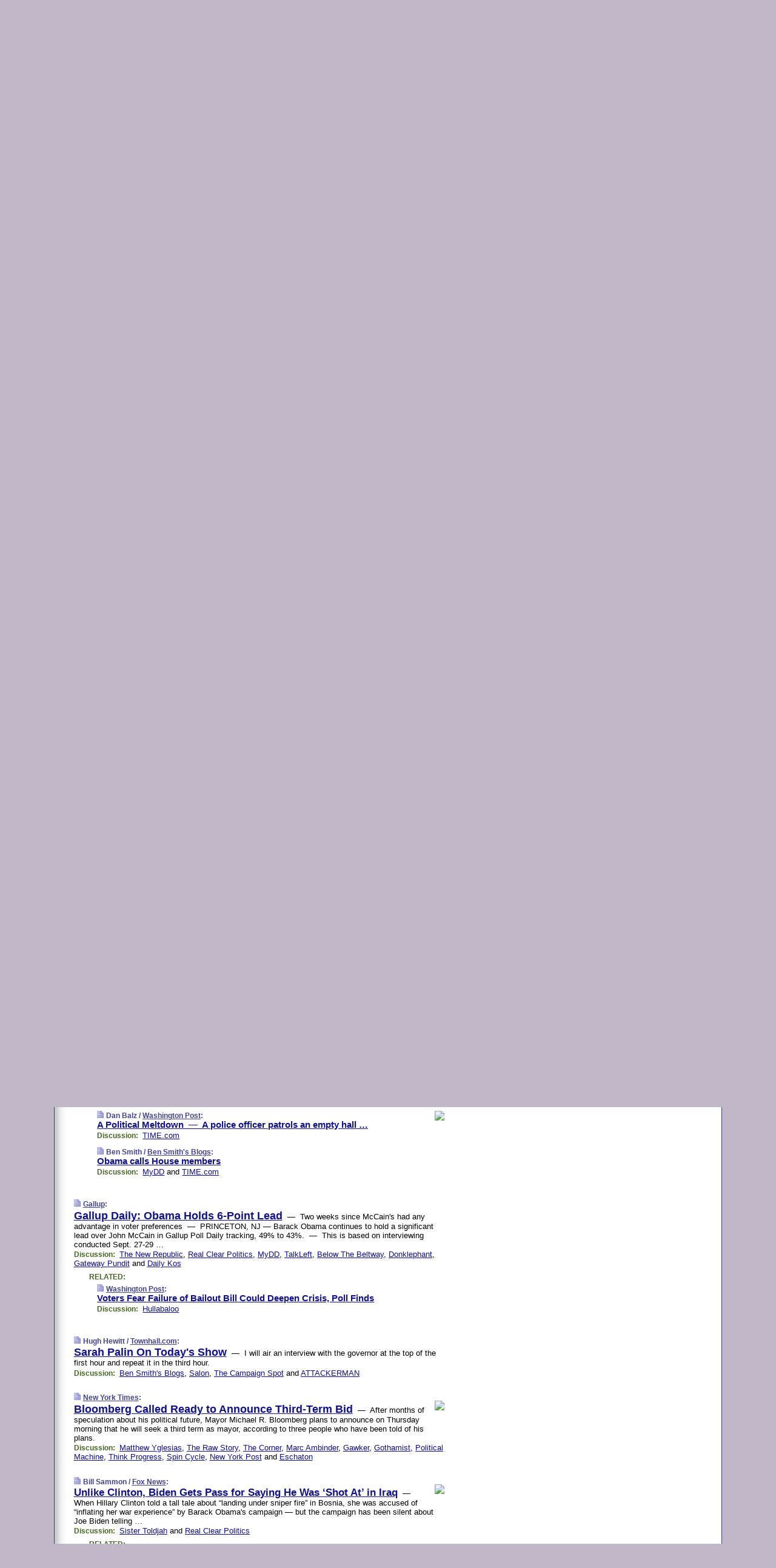

--- FILE ---
content_type: text/html
request_url: https://www.memeorandum.com/080930/p144
body_size: 38536
content:
<!DOCTYPE HTML PUBLIC "-//W3C//DTD HTML 4.01 Transitional//EN" "http://www.w3.org/TR/html4/loose.dtd">
<HTML>
<HEAD>
<TITLE>memeorandum: A Political Meltdown&nbsp; &mdash;&nbsp; A police officer patrols an empty hall &hellip;  (Dan Balz/Washington Post)</TITLE>
<META HTTP-EQUIV="Expires" CONTENT="now">
<META NAME="description" CONTENT="A continuously updated summary of the news stories that US political commentators are discussing online right now.">
<META NAME="application-name" content="memeorandum" />
<LINK REL="alternate" TYPE="application/rss+xml" TITLE="RSS" HREF="https://www.memeorandum.com/index.xml" />
<LINK REL="SHORTCUT ICON" HREF="/img/favicon.ico">
<link rel="image_src" href="https://www.memeorandum.com/m/config/politics/iicon.gif" />
<link rel="apple-touch-icon" href="https://www.memeorandum.com/m/config/politics/iicon.gif" />
<STYLE TYPE="text/css" MEDIA="all">
img.sharebutton {position:relative;bottom:-1px;cursor:pointer;cursor:hand;}
img.shareicon {min-height:16px;min-width:16px;}
.sharebox {position:absolute;z-index:50;}
.bdlight {position:relative;top:2px;left:2px;background-color:rgba(184, 182, 184, 0.4);-webkit-border-radius:7px;-moz-border-radius:7px;}
.bddark {position:relative;top:-1px;left:-1px;background-color:rgba(128, 128, 128, 0.4);-webkit-border-radius:7px;-moz-border-radius:7px;}
.shareboxcontent {position:relative;top:-1px;left:-1px;padding:6px 4px 4px;border:1px solid #3E3E74;background:#F3F3F3 none repeat;-webkit-border-radius:7px;-moz-border-radius:7px;}
table.share {width:14.5em;}
td.shareonhead {background:#3E3E74;color:white;font-weight:bold;}
.twittershare {position:relative;bottom:3px;padding-left:0.15em;}
.facebookshare {position:relative;bottom:3px;padding-left:0.15em;}
td.linkto {border-top:1px solid gray;}
table.permalinks {width:14.5em;}
td.permalinkhead {background:#3E3E74;color:white;font-weight:bold;}
td.permalink {padding:0;margin:0;}
input.permalink {font-size:0.9em;width:15.5em;}
a.share {text-decoration:underline;color:#345}
a.share:visited {color:#345;}
a.share:hover {background:#3E3E74;color:#fff;}
.rpan {position:relative !important}
#countercolspaceholder {display:none}
.spaceholdertransitions {-webkit-transition:height 0.4s ease;-moz-transition-property:height;-moz-transition-duration:0.4s;-o-transition-property:height;-o-transition-duration:0.4s}
.countercoltransitions {-webkit-transition:top 0.4s ease;-moz-transition-property:top;-moz-transition-duration:0.4s;-o-transition-property:top;-o-transition-duration:0.4s}
.notransitions {-webkit-transition-duration:0s !important;-moz-transition-duration:0s !important;-o-transition-duration:0s !important}
#newpostscounter {display:none;z-index:0;color:#3E3E74;border:solid 1px #e2e2f4;text-align:center;padding:0.5em 0;margin-top:1.6em;font-size:0.9em;font-weight:normal;background:-webkit-gradient(linear, left top, left bottom, from(#f2f2f4), to(#e2e2f4));background:-moz-linear-gradient(top, #f2f2f4, #e2e2f4);background-image:-o-linear-gradient(rgb(242,242,244),rgb(226,226,244));filter:progid:DXImageTransform.Microsoft.gradient(startColorstr='#f2f2f4', endColorstr='#e2e2f4');-webkit-border-radius:6px;-moz-border-radius:6px;border-radius:6px}
#newpostscounter:hover {border-color:#448;cursor:pointer}
#countercol {z-index:10;top:0;width:100%;background-color:white}
BODY {font-family:arial;font-size:0.80em;margin:0;padding:0}
FORM {margin:0}
A IMG {border:none;}
TD {font-family:arial;font-size:0.80em}
H1 {margin:0;font-size:2em;font-family:tahoma;font-weight:bold}
H1 A:visited {color:#118}
A:link {color:#118}
A:visited {color:#927}
A:hover {background:#118;color:#fff}
.mls A:link {color:#448;}
.mls A:visited {color:#957;}
.mls A:hover {background-color:#118;color:#fff;}
STRONG {font-weight:bolder;font-size:1.2em;line-height:1.1em}
.L1 {font-size:1.3em;font-weight:bolder}
.L2 {font-size:1.4em;font-weight:bolder}
.L3 {font-size:1.5em;font-weight:bold;line-height:1.1em;letter-spacing:-0.01em}
.L4 {font-size:1.7em;font-weight:bold;line-height:1.04em;letter-spacing:-0.02em}
.L5 {font-size:1.9em;font-weight:bold;line-height:1.02em;letter-spacing:-0.03em}
.ii {padding-top:0.2em}
.upd A.nfdl:link {color:#222;text-decoration:none;}
.upd A.nfdl:visited {color:#222;text-decoration:none;}
.upd A.nfdl:hover {background:#118;color:#fff;}
.relhed {margin-top:0.2em;margin-left:2em}
.relitems {margin:0 0 1em 3em}
.ill {float:right;padding:1em 0 0.5em 1em}
.sitems .ill {padding:0.1em 0 0 0.5em}
.hill {float:right;padding:0 0 0.5em 1em}
.sill {float:right;padding:0 0 0 0.5em}
.sponrn .ill {padding:0 0 0.5em 1em}
.item {padding-top:0.5em;padding-bottom:0.5em;clear:both}
.sitems .item {padding:0.8em 0}
.ifsp {background:#e7e7de;border:solid 2px #f0f0f8;margin:0.5em 0;padding:0.5em;position:relative;left:-0.5em}
.ifsp .item {padding:1em 0}
.ifspd {clear:both;padding-top:0.5em;color:#886;font-weight:bold;font-size:0.9em;text-align:right;text-transform:uppercase}
.heditem {padding-top:0.5em;padding-bottom:0.5em}
.hic {clear:both}
.halfcol DIV.heditem {padding-top:0.5em;padding-bottom:0.7em}
.halfcol {float:left;width:49.6%}
.clus {padding-top:0.5em;padding-bottom:0.5em}
.mlk {margin-top:0.1em}
.lnkr {margin-left:3.0em;padding-bottom:0.1em}
.lnkr A {font-weight:bolder}
.shr {margin-left:2.0em;padding:0.3em 0}
.shr A {padding:0.2em;border-color:#789;border-style:solid;border-width:1px;font-weight:bolder;font-size:0.9em}
.shr A:visited {color:#118}
.shr A:hover {background:#118;color:#fff}
A.oc {font-size:1.1em;text-decoration:none;color:#000;padding:0px 3px}
A.oc:visited {color:#000}
A.oc:hover {color:#000}
.show {border-color:#789;border-style:solid;border-width:1px;position:absolute;margin-left:-1.5em;font-weight:bold}
.drhed {color:#462;font-weight:bold;font-size:0.9em;padding-right:0.3em}
.rpan {float:left;width:38.9%;background:#fff}
.clearfloats {clear:both;width:100%;font-size:0.2em}
.nmpad {padding:1.5em 2em 0}
.mainpad {float:left;width:59%;padding-right:1.0em;background:url(/img/bakry.png)}
.padl {padding-left:2em}
.padlr {padding:0 2em}
.upd {padding-bottom:0.5em}
.upd A {font-weight:bold}
.upd A:visited {color:#118}
.upd A:hover {background-color:#118;color:#fff}
#preflink {text-align:right;padding:0.3em 3.8em}
#preflink A:visited {color:#118}
#preflink A:hover {background-color:#118;color:#fff}
#prefbox {margin:1.5em 0 0;padding-top:0.5em;padding-bottom:0.5em;border-style:solid none solid;border-width:4px;border-color:#821111;background:#f9d2d2;text-align:center}
.rtxt {padding-left:0.5em;padding-right:0.5em;padding-bottom:0.5em}
.snh A {font-weight:bolder}
.snh {padding:0.4em 0;}
.new {padding-left:2em;color:#f00;font-style:italic;font-weight:bold;font-family:arial;font-size:0.9em}
.recent {padding-left:2em;color:#b02;font-style:italic;font-weight:bold;font-family:arial;font-size:0.9em}
.ago {padding:0 0.5em 0;float:right;font-style:italic;font-size:0.9em}
.rnhdbak {letter-spacing:0.2em;text-transform:uppercase;font-family:arial;font-style:italic;font-weight:bold;color:#fff}
.rnhd1 {padding-left:0.6em}
.rnhd3 {padding-left:1em}
.rnbody {padding:0.7em 1.0em 0}
.rncont {margin-top:1.5em;max-width:1200px}
.rnbody P {margin:0.5em 0 0 0}
.nornbody {padding:0.7em 0.5em 0 0.5em}
.rnhang {text-align:right;margin-right:2.8em;padding:0.3em 1em 0.3em 1.5em;color:#fff;font-weight:bold;max-width:600px}
.aboutrn .rnhdbak {background:url(/img/green/rnhdbak.png)}
.aboutrn .rnhd1 {background:url(/img/green/rnhd1.png)}
.aboutrn .rnhd2 {background:url(/img/green/rnhd2.png)}
.aboutrn .rnhd3 {background:url(/img/green/rnhd3.png) no-repeat}
.aboutrn .rnftbak {background:url(/img/green/rnftbak.png) bottom left}
.aboutrn .rnbody {background:#d3e6d3}
.aboutrn .rnhang {background:url(/img/green/rnhang.png) bottom left}
.sponrn .rnhdbak {background:url(/img/y775/rnhdbak.png);}
.sponrn .rnhd1 {background:url(/img/y775/rnhd1.png);}
.sponrn .rnhd2 {background:url(/img/y775/rnhd2.png);}
.sponrn .rnhd3 {background:url(/img/y775/rnhd3.png) no-repeat;}
.sponrn .rnftbak {background:url(/img/y775/rnftbak.png) bottom left;}
.sponrn .rnbody {background:#e7e7de;}
.sponrn .rnhang {background:url(/img/y775/rnhang.png) bottom left;}
.featrn .rnhdbak {background:url(/img/p757/rnhdbak.png);}
.featrn .rnhd1 {background:url(/img/p757/rnhd1.png);}
.featrn .rnhd2 {background:url(/img/p757/rnhd2.png);}
.featrn .rnhd3 {background:url(/img/p757/rnhd3.png) no-repeat;}
.featrn .rnftbak {background:url(/img/p757/rnftbak.png) bottom left;}
.featrn .rnbody {background:#ece3ec;}
.featrn .rnhang {background:url(/img/p757/rnhang.png) bottom left;}
.col0rn .rnhdbak {background:url(/img/bl228/rnhdbak.png)}
.col0rn .rnhd1 {background:url(/img/bl228/rnhd1.png)}
.col0rn .rnhd2 {background:url(/img/bl228/rnhd2.png)}
.col0rn .rnhd3 {background:url(/img/bl228/rnhd3.png) no-repeat}
.col0rn .rnftbak {background:url(/img/bl228/rnftbak.png) bottom left}
.col0rn .rnbody {background:#e2e2f4}
.col0rn .rnhang {background:url(/img/bl228/rnhang.png) bottom left}
.col1rn .rnhdbak {background:url(/img/red/rnhdbak.png)}
.col1rn .rnhd1 {background:url(/img/red/rnhd1.png)}
.col1rn .rnhd2 {background:url(/img/red/rnhd2.png)}
.col1rn .rnhd3 {background:url(/img/red/rnhd3.png) no-repeat}
.col1rn .rnftbak {background:url(/img/red/rnftbak.png) bottom left}
.col1rn .rnbody {background:#f9d2d2}
.col1rn .rnhang {background:url(/img/red/rnhang.png) bottom left}
DIV.pagecont {margin:2em auto 2em auto;max-width:86em;border-style:solid;border-width:0.6em 1px;border-color:#3E3E74;background:#fff}
DIV.bcp {background:url(/img/bakry.png)}
BODY {background:#c0b8c8;}
#twitter_icon_preloader {display:none;background-image:url(/img/twitter_icon16.gif);background-repeat:no-repeat}
#facebook_icon_preloader {display:none;background-image:url(/img/facebook_icon16.gif);background-repeat:no-repeat}
CITE {font-weight:bold;font-size:0.9em;font-style:normal}
CITE {color:#448}
CITE A:link {color:#448}
CITE A:visited {color:#448}
CITE A:hover {color:#fff;background:#118}
DIV.shr A {background-color:#ddf}
A.oc:hover {background-color:#ddf}
A.oc {background-color:#ddf}
DIV.hha {background:#efebdc;padding:0.3em;border-bottom:solid 2px #c5c5c5;text-align:center;display:none}
</STYLE>
<STYLE TYPE="text/css" MEDIA="handheld">
DIV.hha {display:block}
</STYLE>
<script language="javascript">
<!--
var verticalName = 'memeorandum';
var verticalUrl =  'https://www.memeorandum.com/';
var shortenerPrefix = 'https://mrand.us/';
var twitterViaStr = '(via @memeorandum)';
var fbViaStr = '(via memeorandum.com)';
var shareIconsPath = '/img/';
var mouseOver = '';
var ignoreMouseOver = false;
var mouseOverButtonTimer;
function writeShareButton(shareBoxId) {
document.write('<img class="sharebutton" src="' + shareIconsPath + 'share.png" onclick="toggleShareBoxDisplay(\'' + shareBoxId +
'\');" onmouseover="mouseOverShareButton(\'' + shareBoxId + '\');" onmouseout="mouseOutOfShareBoxAndButton(\'' + shareBoxId + '\');"' +
' onmousedown="displayShareBox(event,\'' + shareBoxId + '\');">');
}
function mouseOverShareButton(shareBoxId) {
mouseOver = shareBoxId + 'b';
if (mouseOverButtonTimer)
clearTimeout(mouseOverButtonTimer);
mouseOverButtonTimer = setTimeout(function() { isMouseStillOnShareButton(shareBoxId); }, 1000);
}
function isMouseStillOnShareButton(shareBoxId) {
var shareBox = document.getElementById(shareBoxId);
if (mouseOver == (shareBoxId + 'b') && shareBox.style.display == 'none') {
initShareBoxIfNecessary(shareBoxId);
shareBox.style.display = 'block';
}
}
function mouseOutOfShareBoxAndButton(shareBoxId) {
mouseOver = '';
setTimeout(function() { isMouseStillOffShareBoxAndButton(shareBoxId); }, 1000);
}
function isMouseStillOffShareBoxAndButton(shareBoxId) {
if (!ignoreMouseOver && !(mouseOver == shareBoxId) && !(mouseOver == (shareBoxId + 'b')))
document.getElementById(shareBoxId).style.display = 'none';
}
function toggleShareBoxDisplay(shareBoxId) {
var shareBox = document.getElementById(shareBoxId);
if (mouseOverButtonTimer && mouseOver == (shareBoxId + 'b'))
clearTimeout(mouseOverButtonTimer);
initShareBoxIfNecessary(shareBoxId);
if (shareBox.style.display == 'block')
shareBox.style.display='none';
else
shareBox.style.display='block';
}
function displayShareBox(event,shareBoxId) {
if (detectRightClick(event)) {
initShareBoxIfNecessary(shareBoxId);
document.getElementById(shareBoxId).style.display='block';
}
}
function initShareBoxIfNecessary(shareBoxId) {
var shareBox = document.getElementById(shareBoxId);
if (!shareBox.getAttribute('init')) {
shareBox.innerHTML = getShareBoxHtml(shareBoxId);
shareBox.onmouseover = function() { mouseOver = shareBoxId; };
shareBox.onmouseout = function() { mouseOutOfShareBoxAndButton(shareBoxId); };
sharePermalink(shareBoxId);
populateShareBoxPermalinks(shareBoxId);
shareBox.setAttribute('init','true');
}
}
function sharePermalink(shareBoxId) {
var shareBox = document.getElementById(shareBoxId);
var twitterLink = document.getElementById(shareBoxId+'twl');
twitterLink.href = "https://twitter.com/intent/tweet?text=" +
encodeURIComponent(shareBox.getAttribute('head') + " " + shortenerPrefix + shareBox.getAttribute('spml'));
twitterLink.title = shareBox.getAttribute('head') + " " + shortenerPrefix + shareBox.getAttribute('spml');
var facebookLink = document.getElementById(shareBoxId+'fbl');
facebookLink.href = "https://www.facebook.com/sharer.php?u=" +
encodeURIComponent(shortenerPrefix + shareBox.getAttribute('spml')) + "&t=" + encodeURIComponent(shareBox.getAttribute('head'));
facebookLink.title = shareBox.getAttribute('head') + " " + shortenerPrefix + shareBox.getAttribute('spml');
}
function shareSource(shareBoxId) {
var shareBox = document.getElementById(shareBoxId);
var twitterLink = document.getElementById(shareBoxId+'twl');
twitterLink.href = "https://twitter.com/intent/tweet?text=" +
encodeURIComponent(shareBox.getAttribute('head') + " " + shareBox.getAttribute('url') + " " + twitterViaStr);
twitterLink.title = shareBox.getAttribute('head') + " " + shareBox.getAttribute('url') + " " + twitterViaStr;
var facebookLink = document.getElementById(shareBoxId+'fbl');
facebookLink.href = "https://www.facebook.com/sharer.php?u=" +
encodeURIComponent(shareBox.getAttribute('url')) + "&t=" + encodeURIComponent(shareBox.getAttribute('head') + " " + fbViaStr);
facebookLink.title = shareBox.getAttribute('head') +  " " + shareBox.getAttribute('url') + " " + fbViaStr;
}
function populateShareBoxPermalinks(shareBoxId) {
var pml = document.getElementById(shareBoxId).getAttribute('pml');
var pmlParts = pml.split('p');
var permalink = verticalUrl + pmlParts[0] + '/p' + pmlParts[1] + '#a' + pml;
document.getElementById(shareBoxId+'pml').value = permalink;
document.getElementById(shareBoxId+'pmll').href = permalink;
var spml = document.getElementById(shareBoxId).getAttribute('spml');
var shortPermalink = shortenerPrefix + spml;
document.getElementById(shareBoxId+'spml').value = shortPermalink;
document.getElementById(shareBoxId+'spmll').href = shortPermalink;
}
function selectTextboxContents(element) {
element.focus();
element.select();
}
function detectRightClick(event) {
return ((event.which == null && event.button == 2) // IE
|| event.which == 3) // others
}
function detectRightClickOnTextbox(event, element) {
if (detectRightClick(event)) {
ignoreMouseOver = true;
selectTextboxContents(element);
var shareBoxId = mouseOver;
setTimeout(function() { ignoreMouseOver = false; setTimeout(function() { isMouseStillOffShareBoxAndButton(shareBoxId); }, 0);}, 4000);
}
}
function getShareBoxHtml(shareBoxId) {
return '<div class="bdlight"><div class="bddark"><div class="shareboxcontent">' +
'<table class="share"><tr><td colspan="2" align="center" class="shareonhead">Share On:</td></tr>' +
'<tr><td><img class="shareicon" src="' + shareIconsPath + 'twitter_icon16.gif"/><span class="twittershare"><a id="' + shareBoxId + 'twl" class="share" target="_blank">Twitter</a></span></td>' +
'<td><img class="shareicon" src="' + shareIconsPath + 'facebook_icon16.gif"/><span class="facebookshare"><a id="' + shareBoxId + 'fbl" class="share" target="_blank">Facebook</a></span></td></tr>' +
'<tr><td colspan="2" class="linkto">Link to:' +
'<input type="radio" id="' + shareBoxId + 'ltp" name="' + shareBoxId + 'slt" value="permalink" onclick="sharePermalink(\'' + shareBoxId + '\')" checked/><label for="' + shareBoxId + 'ltp">' + verticalName + '</label>' +
'<input type="radio" id="' + shareBoxId + 'lts" name="' + shareBoxId + 'slt" value="sourcelink" onclick="shareSource(\'' + shareBoxId + '\')" /><label for="' + shareBoxId + 'lts">Source</label></td></tr><tr></table>' +
'<table class="permalinks"><tr><td colspan="2" align="center" class="permalinkhead">Permalink:</td></tr>' +
'<tr><td><a id="' + shareBoxId + 'pmll" class="share" target="_blank">Full</a></td><td align="right" class="permalink"><input id="' + shareBoxId + 'pml" type="text" class="permalink" readonly title="Ctrl+c to copy" onclick="selectTextboxContents(this);" onmousedown="detectRightClickOnTextbox(event, this);"></td></tr>' +
'<tr><td><a id="' + shareBoxId + 'spmll" class="share" target="_blank">Short</a></td><td align="right" class="permalink"><input id="' + shareBoxId + 'spml" type="text" class="permalink" readonly title="Ctrl+c to copy" onclick="selectTextboxContents(this);" onmousedown="detectRightClickOnTextbox(event, this);"></td></tr></table>' +
'</div></div></div>';
}
function preloadImage(id) {
var a=document.createElement("div");
a.id=id;
document.body.appendChild(a)
}
function preloadShareImages(){
preloadImage('twitter_icon_preloader');
preloadImage('facebook_icon_preloader');
}
-->
</script>
<script>
var NTptpssd = 40*1000;
var NTpsl = 3*60*1000;
var NTppds = 30*1000;
var NTrtdpsa = 15*60*1000;
var NTpssr = 40*1000;
var NTvn = document.title;
function NTgxhro() {
if (window.XMLHttpRequest) {
return new XMLHttpRequest();
} else if(window.ActiveXObject) {
return new ActiveXObject("Microsoft.XMLHTTP");
}
}
var NTlft;
var NTnpc = 0;
var NTnpcial = false;
var NTnpcs = false;
var NTpsst;
var NTdps = false;
var NTnpcr = NTgxhro();
var NTnpcrt;
var NTnpcrti =  10*1000;
function NTsnpcps() {
NTpsst = (new Date()).getTime();
NTfnpc();
}
function NTfnpc() {
NTnpcr.open("GET","/feedsmanager/ps?t=" + baseFeedTime, true);
NTnpcr.onreadystatechange = NThnpcrsc;
NTnpcr.send(null);
NTnpcrt = setTimeout(NTnpcrt_, NTnpcrti);
}
function NThnpcrsc() {
if (NTnpcr.readyState == 4) {
clearTimeout(NTnpcrt);
if (NTnpcr.status == 200) {
try {
var NTr = eval("(" + NTnpcr.responseText + ")");
if (!NTr.error && NTr.time > NTlft) {
NTlft = NTr.time;
if (NTr.at_least) {
if (NTr.count == 0 && NTnpc == 0) {
NTdps = false;
NTsnnpcf(true);
} else {
NTnpc = NTr.count > NTnpc? NTr.count : NTnpc;
NTnpcial = true;
NTunpc();
return;
}
} else {
NTnpc = NTr.count;
NTunpc();
NTdps = false;
NTsnnpcf(true);
}
} else {
NTsnnpcf(false);
}
} catch (e) {
NTsnnpcf(false);
}
} else {
NTsnnpcf(false);
}
}
}
function NTsnnpcf(NTfnps) {
var now = new Date();
if (now.getTime() - NTlft > NTrtdpsa && !NTdps)
NTdps = true;
if (NTfnps
|| NTdps
|| (now.getTime() + NTppds - NTpsst) > NTpsl)
setTimeout(NTsnpcps, NTnpssi());
else
setTimeout(NTfnpc, NTppds);
}
function NTnpssi() {
var now = new Date();
var NTnpt = (now.getMinutes() % 5)*60000 + now.getSeconds()*1000 + now.getMilliseconds();
var rand = Math.floor(Math.random()*NTpssr);
var NTtl = (NTnpt < NTptpssd ? NTptpssd : 300000 + NTptpssd) - NTnpt + rand;
return NTtl;
}
function NTunpc() {
document.getElementById('newpostscounter').innerHTML =
NTnpc + (NTnpcial? '+':'') + ' new item' + (NTnpc > 1 || NTnpcial ? 's' : '');
if (!NTnpcs && NTnpc > 0) {
var col = document.getElementById('countercol');
var ticker = document.getElementById('newpostscounter');
var holder = document.getElementById('countercolspaceholder');
var spacer = document.getElementById('counterspacer');
if (navigator.appName == 'Microsoft Internet Explorer')
ticker.style.display = 'block';
else {
col.style.position = 'absolute';
ticker.style.display = 'block';
holder.style.display = 'block';
if (spacer)
spacer.style.display = 'block';
holder.style.height=(col.offsetHeight - ticker.offsetHeight - ticker.offsetTop) + 'px';
function NTfcd () {
holder.style.display = 'none';
col.className = 'notransitions';
col.style.top = '0';
col.style.position = 'relative';
}
col.addEventListener('transitionend',NTfcd,false);
col.addEventListener('oTransitionEnd',NTfcd,false);
col.addEventListener('webkitTransitionEnd', NTfcd, false);
setTimeout(function() {
holder.className='spaceholdertransitions';
col.className='countercoltransitions';
col.style.top=(ticker.offsetHeight + ticker.offsetTop + (spacer? spacer.offsetHeight : 0)) +'px';
holder.style.height=(col.offsetHeight + (spacer? spacer.offsetHeight : 0)) +'px';
},1000);
}
NTnpcs = true;
}
if (NTnpc > 0)
document.title = '(' + NTnpc + (NTnpcial? '+':'') + ') ' + NTvn;
}
function NTnpcrt_() {
if (NTnpcr.readyState != 0) {
NTnpcr.onreadystatechange = null;
NTnpcr.abort();
NTsnnpcf(false);
}
}
function NTinpcp() {
NTlft = baseFeedTime;
var now = new Date();
if (now.getTime() - NTlft > NTrtdpsa)
NTdps = true;
var NTnpt = (now.getMinutes() % 5)*60000 + now.getSeconds()*1000 + now.getMilliseconds();
var NTbfd = new Date(baseFeedTime);
var NTnp;
if (now.getTime() - NTnpt == baseFeedTime - NTbfd.getSeconds()*1000 - NTbfd.getMilliseconds()) {
NTnp = 300000 + NTptpssd - NTnpt + Math.floor(Math.random()*NTpssr);
setTimeout(NTsnpcps, NTnp);
} else if (NTnpt < NTptpssd || NTnpt > NTptpssd + NTpsl) {
NTnp = NTnpssi();
setTimeout(NTsnpcps, NTnp);
} else {
NTpsst = now.getTime() - NTnpt + NTptpssd;
NTnp = Math.floor(Math.random()*NTpssr);
setTimeout(NTfnpc, NTnp);
}
}
function NTiD3fpor() {
var pattern = /https?:\/\/(www\.)?techmeme\.com($|\/$|\/#|\/river)/i;
return pattern.test(location.href);
}
function NTiD3t() {
if (NTiD3fpor())
NTit();
}
function NTit() {
setTimeout(function() {
NTinpcp();
}, 0);
}
</script>
<SCRIPT TYPE="text/javascript">
<!--
var pgrdad='September 30, 2008, 9:25 PM';
var e;
var nh=0;
var ncl=0;
var ctsidi=0;
var nwcbe;
var sdcbe;
var sccbe;
var fsne;
var ckd='';
function createCookie(name,value) {
document.cookie = name+"="+value+"; expires=Tue, 19 Jan 2038 03:14:07 GMT; path=/"+ckd;
}
function readCookie(name) {
var nameEQ = name + "=";
var ca = document.cookie.split(';');
for(var i=0;i < ca.length;i++) {
var c = ca[i];
while (c.charAt(0)==' ') c = c.substring(1,c.length);
if (c.indexOf(nameEQ) == 0) return c.substring(nameEQ.length,c.length);
}
return null;
}
function eraseCookie(name) {
document.cookie = name+"=; expires=Thu, 01-Jan-70 00:00:01 GMT; path=/"+ckd;
}
function xnwcb() { rnwcb(); svprefs(); }
function xsdcb() { rsdcb(); svprefs(); }
function xsccb() { rsccb(); svprefs(); }
function xfsn() { rfsn(); svprefs(); }
function rdprefs() {
var cookie_val = readCookie('myprefs');
nwcbe.checked = false;
sdcbe.checked = false;
sccbe.checked = false;
fsne.selectedIndex=2;
if (cookie_val) {
var va = cookie_val.split('+');
for(var i=0;i < va.length;i++) {
var val = va[i];
if (val == 'new_window') {
nwcbe.checked = true;
} else if (val == 'show_disc') {
sdcbe.checked = true;
} else if (val == 'show_cite') {
sccbe.checked = true;
} else if (val.indexOf('font_size') == 0) {
fsne.selectedIndex=parseInt(val.charAt(9));
}
}
}
}
function vfprefs() {
var cookie_val = readCookie('myprefs');
var ckdise = document.getElementById('ckdis');
if (cookie_val) { ckdise.style.display = 'none'; } else { ckdise.style.display = 'block'; }
}
function svprefs() {
var cookie_val = '';
if (nwcbe.checked) {
cookie_val += 'new_window';
}
if (sdcbe.checked) {
if (cookie_val) { cookie_val += '+'; }
cookie_val += 'show_disc';
}
if (sccbe.checked) {
if (cookie_val) { cookie_val += '+'; }
cookie_val += 'show_cite';
}
if (fsne.selectedIndex!=2) {
if (cookie_val) { cookie_val += '+'; }
cookie_val += 'font_size'+fsne.selectedIndex;
}
if (cookie_val == '') {
eraseCookie('myprefs');
} else {
createCookie('myprefs', cookie_val);
vfprefs();
}
}
function rnwcb() {
var where;
if (nwcbe.checked)
where = "_blank";
else
where = "_self";
var jump_prefix = location.href.substring(0, location.href.length - location.hash.length) + '#';
for (var i=0; i<=(document.links.length-1); i++) {
var href = document.links[i].href;
if ((href.indexOf("javascript:") != 0) && (href.indexOf(jump_prefix) != 0) && (!(/^https?:\/\/([a-z]+\.)?memeorandum\.com\//.test(href)) || /^https?:\/\/([a-z]+\.)?memeorandum\.com\/(i?gotos?|r|r2)/.test(href))) {
document.links[i].target = where;
}
}
}
function td(id) {
var e = document.getElementById(id);
if (e.style.display == 'none') {
e.style.display = 'block';
} else {
e.style.display = 'none';
}
}
function ickd() {
var dd = document.domain;
if (dd) {
var da = dd.split('.');
var rd=da[da.length-2]+'.'+da[da.length-1];
ckd='; domain=.'+rd;
}
}
function uab() {
var dr=document.referrer;
if ( dr && (
(dr.search(/\bstumbleupon\.com\//) != -1) || (
(dr.search(/\b(memeorandum|memorandum|memeorandom)\b/) == -1) &&
( ((dr.search(/[.\/]google\./) != -1) && (dr.search(/\bq=/) != -1)) ||
((dr.search(/\bsearch\.[a-z]+\./) != -1) && (dr.search(/\b(p|q|as_q)=/) != -1))
)
)
)
) {
td('addbox');
}
}
function init_all() {
cmplu();
td('preflink');
nwcbe = document.getElementById('nwcb');
sdcbe = document.getElementById('sdcb');
sccbe = document.getElementById('sccb');
fsne = document.getElementById('fsn');
eraseCookie('prefs');
ickd();
rdprefs();
rfsn();
rsdcb();
rsccb();
rnwcb();
hhash();
if (!document.styleSheets) {
document.getElementById('fscont').style.display = 'none';
}
uab();
TiLTT();
setTimeout("TeD()", TwTSE);
preloadShareImages();
}
var TdTD = 400;
var TnTB = 700;
var TwTSE = 200;
var TnOE = 3;
var TwTBE = 0;
var TwTCD = 150;
var TsTS = '/do/lc';
var TeTD = Number.MAX_VALUE;
var TgETD = false;
var TdE = new Array();
var TE = function() {
this.Tx = false;
this.Ts = 0;
this.Td = 0;
this.toString = function() {
return this.Ts + " " + this.Td;
}
}
TE.Tc = function (a,b) {
return a.Td - b.Td
}
var TcE_ = null;
function TgXMLHR() {
var Tx = false;
if (window.XMLHttpRequest) {
Tx = new XMLHttpRequest();
} else {
try
{
Tx = new ActiveXObject("Msxml2.XMLHTTP");
}
catch (ev)
{
try
{
Tx = new ActiveXObject("Microsoft.XMLHTTP");
}
catch (ev)
{
Tx = false;
}
}
}
return Tx;
}
function TeD() {
TcE_ = new TE();
TcE_.Tx = TgXMLHR();
if (TcE_.Tx) {
TcE_.Tx.open('POST', TsTS+'?tm=true', true);
TcE_.Tx.setRequestHeader("Content-type", "application/x-www-form-urlencoded");
TcE_.Tx.onreadystatechange = TeC;
TcE_.Ts = new Date().getTime();
TcE_.Tx.send(null);
}
}
function TeC() {
if (TcE_.Tx.readyState == 4 && TcE_.Tx.status == 200) {
TcE_.Td = new Date().getTime() -  TcE_.Ts;
TdE.push(TcE_);
if (TdE.length < TnOE)
setTimeout("TeD()", TwTBE);
else
TcED();
}
}
function TcED() {
TdE.sort(TE.Tc);
TeTD = TdE[Math.floor(TnOE/2)].Td + TwTCD;
TgETD= true;
}
function Tt(link) {
if (isSafari() && TgETD && TeTD <= TdTD)
{
var TtD = TeTD;
var Tx = TgXMLHR();
if (Tx) {
Tx.open('POST', TsTS+'?tm=false&href='+encodeURIComponent(link.href)+'&data='+TtD_(TtD),false);
Tx.setRequestHeader("Content-type", "application/x-www-form-urlencoded");
Tx.send(null);
}
}
else if (!(TgETD && (TeTD >= TnTB)))
{
var TtD;
if (!TgETD || (TgETD && (TeTD > TdTD)))
TtD = TdTD;
else
TtD = TeTD;
var Tx = TgXMLHR();
if (Tx) {
Tx.open('POST', TsTS+'?tm=false&href='+encodeURIComponent(link.href)+'&data='+TtD_(TtD),true);
Tx.setRequestHeader("Content-type", "application/x-www-form-urlencoded");
Tx.send(null);
var TcT = new Date();
TeT = TcT.getTime() + TtD;
while (TcT.getTime() < TeT)
TcT = new Date();
if (Tx.readyState != 4)
Tx.abort();
}
}
}
function isSafari() {
return ((navigator.appCodeName + navigator.appName + navigator.appVersion).search(/safari/i) != -1);
}
function TtD_(TtD) {
var data =
pgrdad + " " +
TdTD + " " +
TnTB + " " +
TwTSE + " " +
TnOE + " " +
TwTBE + " " +
TwTCD + " " +
TeTD + " " +
TgETD + " " +
"(" + TdE + ") " +
isSafari() + " " +
TtD;
return data;
}
function TiLTT() {
var jump_prefix = location.href.substring(0, location.href.length - location.hash.length) + '#';
for (var i=0; i<=(document.links.length-1); i++) {
var href = document.links[i].href;
if ((href.indexOf("javascript:") != 0) && (href.indexOf(jump_prefix) != 0))
document.links[i].onclick = function(){Tt(this)};
}
}
function cmplu() {
var a=location.hash;
if (!a) {
var lh=location.href;
lh = lh.replace(/\?.*$/, '');
if (lh.search(/\/[0-9][0-9][0-9][0-9][0-9][0-9]\/p[0-9]*$/) != -1) {
var pa = lh.split('/');
var di = pa.length - 2;
var na = lh + '#a' + pa[di] + pa[di+1];
window.location.replace(na);
}
}
}
function hhash() {
var a=location.hash;
if (a) {
var i=a.substring(2,a.length);
var je = document.getElementById(i);
je.scrollIntoView();
h(i);
}
}
function clh(id) {
ncl++;
if (ncl == nh) {
e.style.backgroundColor = 'transparent';
}
}
function h(id) {
if (e != null) {
e.style.backgroundColor = 'transparent';
}
e = document.getElementById(id);
e.style.backgroundColor = '#ff8';
nh++;
setTimeout('clh()',1500);
}
var nxbe;
var pxbe;
function bnxbe() {
if (nxbe) {
nxbe.style.display = 'block';
pxbe = nxbe;
}
}
function cnxbe() { nxbe = null; }
function nnid(id) {
if (pxbe && (!id || (pxbe != document.getElementById(id)))) { pxbe.style.display = 'none'; }
}
function dlbid(id) {
nxbe = document.getElementById(id);
if (nxbe) {
if (pxbe && (pxbe != nxbe)) { pxbe.style.display = 'none'; }
setTimeout('bnxbe()',50);
}
}
function tgd(idp, p, ii) {
var setd, setp;
if (p) { setp = 'block'; setd = 'none'; }
else { setp = 'none'; setd = 'block'; }
var i, ei;
if (ii) {
i=ii; ei=ii;
} else {
i=1; ei=-1;
document.getElementById(idp+'dxr').style.display = setd;
document.getElementById(idp+'pxr').style.display = setp;
}
while (true) {
var pe = document.getElementById(idp+'p'+i);
if (pe == null) { return; }
var de = document.getElementById(idp+'d'+i);
pe.style.display = setp;
de.style.display = setd;
document.getElementById(idp+'dx'+i).style.display = 'none';
if (i == ei) {
if (!p) { ffbug(idp,p,i); }
return;
}
i++;
}
}
function ffbug(idp,p,i) {
while (true) {
i++;
var pxe=document.getElementById(idp+'px'+i);
if (pxe) {
var d=pxe.style.display;
if (d == 'block') {
pxe.style.display = 'none';
pxe.style.display = 'block';
}
} else {
return;
}
}
}
function rsdcb() {
var j=0;
var setd, setp;
if (sdcbe.checked) { setp = 'block'; setd = 'none'; }
else { setp = 'none'; setd = 'block'; }
while (j < 100) {
var dxre = document.getElementById(j+'dxr');
if (dxre) {
dxre.style.display = setd;
document.getElementById(j+'pxr').style.display = 'none';
}
var i=1;
var pe = document.getElementById(j+'p'+i);
while (pe != null) {
pe.style.display = setp;
document.getElementById(j+'px'+i).style.display = setd;
document.getElementById(j+'d'+i).style.display = setd;
i++;
pe = document.getElementById(j+'p'+i);
}
j++;
}
}
function rsccb() {
var i=0;
var setval;
if (sccbe.checked) { setval = 'block'; } else { setval = 'none'; }
while (true) {
var te = document.getElementById('cts'+i);
if (te == null) { return; }
te.style.display = setval;
i++;
}
}
function rfsn() {
if (document.styleSheets) {
var ss = document.styleSheets[0];
var fs=1.2-0.2*fsne.selectedIndex;
if(ss.addRule) {
ss.addRule("body","font-size:"+fs+"em");
ss.addRule("td","font-size:"+fs+"em");
} else {
ss.insertRule("body,td{font-size:"+fs+"em}",ss.cssRules.length);
}
}
}
function cts(url, pp) {
var re = /#/g;
url = url.replace(re, '%23');
url = url.replace(/&/g, '%26');
var search_urls = [
'http://blogs.icerocket.com/search?q=' + url,
'http://blogsearch.google.com/blogsearch?q=' + url,
'http://www.ask.com/blogsearch?q=' + url
];
var search_site_names = [
'IceRocket',
'Google',
'Ask'
];
document.write('<DIV CLASS="mlk" ID="cts' + ctsidi + '" STYLE="display: none;"><SPAN CLASS="drhed">Link Search:</SPAN> ');
ctsidi++;
for (var i=0; i<search_urls.length; i++) {
var next_search_url = search_urls[i];
if (pp) {
next_search_url = next_search_url.replace(/%23/g, '%2523');
next_search_url = next_search_url.replace(/&/g, '%26');
next_search_url = next_search_url.replace(/\?/g, '%3F');
next_search_url = pp + next_search_url;
}
if (i>0) { document.write(', '); }
if (i == search_urls.length-1)  { document.write('and '); }
document.write('<A HREF="' + next_search_url + '">' + search_site_names[i] + '</A>');
}
document.write("</DIV>\n");
}
function smn() {
document.getElementById('more_new').style.display='block';
document.getElementById('show_more_new').style.display='none';
}
function hmn() {
document.getElementById('more_new').style.display='none';
document.getElementById('show_more_new').style.display='block';
}
// -->
</SCRIPT>
</HEAD>
<BODY ONLOAD="init_all();">
<DIV CLASS="hha">
Check out <B><A HREF="https://www.memeorandum.com/mini">Mini-memeorandum</A></B> for simple mobiles or
<B><A HREF="https://www.memeorandum.com/m">memeorandum Mobile</A></B> for modern smartphones.
</DIV>
<DIV CLASS="pagecont">
<DIV CLASS="bcp">
<DIV STYLE="float:right;">
<DIV CLASS="col0rn">
<DIV CLASS="rnhang">
9:25 PM ET, September 30, 2008
</DIV>
<DIV ID="preflink" STYLE="display:none">
<A HREF="javascript: td('aboutbox')">About</A> &nbsp;|&nbsp;
<A HREF="javascript: td('prefbox')">Preferences</A>
</DIV>
</DIV>
</DIV>
<DIV CLASS="nmpad">
<DIV ID="addbox" STYLE="display:none; float:right; margin:1em 3em 0 0; padding: 1em; background:#ffc; border: solid 1px #884;">
Add <B>memeorandum</B> to:
<A HREF="https://add.my.yahoo.com/rss?url=http://www.memeorandum.com/index.xml">My Yahoo!</A>
or
<A HREF="https://fusion.google.com/add?feedurl=http://www.memeorandum.com/index.xml">Google</A>
</DIV>
<H1>
<A HREF="https://www.memeorandum.com/" STYLE="background:transparent;"><IMG SRC="/img/memeorandum.gif" ALT="memeorandum"/></A>
</H1>
</DIV>
<DIV ID="prefbox" STYLE="display: none">
<FORM STYLE="margin:0">
<B>Preferences:</B> &nbsp;
<INPUT TYPE=checkbox ID="nwcb" ONCLICK="xnwcb();"><SPAN ONCLICK="nwcbe.checked=!nwcbe.checked;xnwcb();">Open Links in New Window</SPAN> &nbsp;
<INPUT TYPE=checkbox ID="sdcb" ONCLICK="xsdcb();"><SPAN ONCLICK="sdcbe.checked=!sdcbe.checked;xsdcb();">Show Discussion Excerpts</SPAN> &nbsp;
<INPUT TYPE=checkbox ID="sccb" ONCLICK="xsccb();"><SPAN ONCLICK="sccbe.checked=!sccbe.checked;xsccb();">Show Link Search</SPAN> &nbsp;
<SPAN ID="fscont">
&nbsp; Font Size:
<SELECT ID="fsn" ONCHANGE="xfsn();">
<OPTION>Very big</OPTION>
<OPTION>Big</OPTION>
<OPTION>Normal</OPTION>
<OPTION>Small</OPTION>
</SELECT>
&nbsp; &nbsp; </SPAN>
<INPUT TYPE=button VALUE="Done" ONCLICK="return td('prefbox');">
</FORM>
<DIV ID="ckdis" STYLE="display: none; padding-top: 0.5em;"><B>Note:</B> Because cookies are disabled, reloading this page will clear your settings.  Refer to <A HREF="https://www.google.com/cookies.html">this page</A> to reenable cookies.</DIV>
</DIV>

<DIV CLASS="mainpad">
<DIV CLASS="padl">
<DIV CLASS="col0rn">
<DIV CLASS="rncont">
<DIV CLASS="rnhdbak">
<SPAN CLASS="rnhd1">&nbsp;</SPAN><SPAN CLASS="rnhd2">Top Items:</SPAN><SPAN CLASS="rnhd3">&nbsp;</SPAN>
</DIV>
</DIV>
</DIV>
<DIV CLASS="nornbody">
<DIV CLASS="clus">
<A NAME="a080930p111"></A>
<A NAME="a080930p143"></A>
<A NAME="a080930p103"></A>
<DIV CLASS="item" ID="080930p111" ONMOUSEOVER="nnid('0dx1')">
<A HREF="https://www.memeorandum.com/080930/p111#a080930p111" TITLE="Permalink"><IMG SRC="/img/pml.png"></A> <CITE>Ben Smith / <A HREF="http://www.politico.com/blogs/bensmith/">Ben Smith's Blogs</A>:</CITE>
<DIV CLASS="ii"><STRONG CLASS="L3"><A HREF="http://www.politico.com/blogs/bensmith/0908/Palins_contrast.html">Palin's contrast</A></STRONG>&nbsp; &mdash;&nbsp; Katie Couric, in a segment to air tonight, asks Palin about her joke that she's been listening to Joe Biden's speeches since second grade, and whether that isn't an odd thing to say given her own running mate's age:</DIV>
<SCRIPT LANGUAGE="JavaScript"><!--
cts('http://www.politico.com/blogs/bensmith/0908/Palins_contrast.html');
--></SCRIPT>
<DIV ID="0d1"><DIV CLASS="mlk" ONMOUSEOVER="dlbid('0dx1')" ONMOUSEOUT="cnxbe()">
<DIV ID="0dx1" CLASS="show" STYLE="display:none;"><A CLASS="oc" HREF="javascript:tgd('0',true,1)">+</A></DIV>
<SPAN CLASS="drhed">Discussion:</SPAN>
<A HREF="https://the-reaction.blogspot.com/2008/09/painful-palin-mocking-biden-lying-and.html">The Reaction</A>, <A HREF="http://commentsfromleftfield.com/2008/09/obamas-new-message-shaper-sarah-palin">Comments from Left Field</A>, <A HREF="http://politicalwire.com/archives/2008/09/30/palins_joke_about_biden_backfires.html">Taegan Goddard's &hellip;</A>, <A HREF="http://www.time-blog.com/swampland/2008/09/get_off_my_lawn_jokes_gop_edit.html">Swampland</A> and <A HREF="http://www.americablog.com/2008/09/watch-latest-cbs-video-of-mccains.html">AMERICAblog News</A>
</DIV></DIV>
<DIV ID="0p1" STYLE="display: none;"><DIV CLASS="mlk">
<DIV ID="0px1" CLASS="show"><A CLASS="oc" HREF="javascript:tgd('0',false,1)">&ndash;</A></DIV>
<SPAN CLASS="drhed">Discussion:</SPAN>
<DIV CLASS="lnkr"><CITE>Michael J.W. Stickings / <A HREF="https://the-reaction.blogspot.com/">The Reaction</A>:</CITE> &nbsp; <A HREF="https://the-reaction.blogspot.com/2008/09/painful-palin-mocking-biden-lying-and.html">Painful Palin: Mocking Biden, lying, and spewing crap</A></DIV><DIV CLASS="lnkr"><CITE>Kyle E. Moore / <A HREF="http://commentsfromleftfield.com/">Comments from Left Field</A>:</CITE> &nbsp; <A HREF="http://commentsfromleftfield.com/2008/09/obamas-new-message-shaper-sarah-palin">Obama's New Message Shaper: Sarah Palin</A></DIV><DIV CLASS="lnkr"><CITE><A HREF="http://politicalwire.com/">Taegan Goddard's Political Wire</A>:</CITE> &nbsp; <A HREF="http://politicalwire.com/archives/2008/09/30/palins_joke_about_biden_backfires.html">Palin's Joke About Biden Backfires</A></DIV><DIV CLASS="lnkr"><CITE>Time Edit / <A HREF="http://www.time-blog.com/swampland/">Swampland</A>:</CITE> &nbsp; <A HREF="http://www.time-blog.com/swampland/2008/09/get_off_my_lawn_jokes_gop_edit.html">&ldquo;Get Off My Lawn&rdquo; Jokes, GOP Edition</A></DIV><DIV CLASS="lnkr"><CITE>Joe Sudbay / <A HREF="http://www.americablog.com/">AMERICAblog News</A>:</CITE> &nbsp; <A HREF="http://www.americablog.com/2008/09/watch-latest-cbs-video-of-mccains.html">Watch the latest CBS video of McCain's running mate</A></DIV><DIV CLASS="shr" ID="0dxr" STYLE="display:block;"><A HREF="javascript:tgd('0',true)">&raquo; All Related Discussion</A></DIV><DIV CLASS="shr" ID="0pxr" STYLE="display:none;"><A HREF="javascript:tgd('0',false)">&laquo; Hide All Related Discussion</A></DIV></DIV>
</DIV>
</DIV>
<DIV CLASS="relhed"><SPAN CLASS="drhed">RELATED:</SPAN></DIV><DIV CLASS="relitems">
<A NAME="a080930p151"></A>
<DIV CLASS="item" ID="080930p143" ONMOUSEOVER="nnid('0dx2')">
<A HREF="https://www.memeorandum.com/080930/p143#a080930p143" TITLE="Permalink"><IMG SRC="/img/pml.png"></A> <CITE>Fred Thompson / <A HREF="http://www.townhall.com/">Townhall.com</A>:</CITE>
<DIV CLASS="ii"><STRONG CLASS="L2"><A HREF="http://townhall.com/Common/PrintPage.aspx?g=41781e42-10cb-4524-bd0b-95f4fb6fd151&t=c">Qualified</A></STRONG>&nbsp; &mdash;&nbsp; When John McCain selected Governor Sarah Palin, as his running mate, the Democrats and their far-left constituency let out a primal scream that could be heard from sea to shining sea.&nbsp; How dare he choose someone that they and their pals in the media had not had a chance to vet &hellip; </DIV>
<SCRIPT LANGUAGE="JavaScript"><!--
cts('http://townhall.com/Common/PrintPage.aspx?g=41781e42-10cb-4524-bd0b-95f4fb6fd151&t=c');
--></SCRIPT>
<DIV ID="0d2"><DIV CLASS="mlk" ONMOUSEOVER="dlbid('0dx2')" ONMOUSEOUT="cnxbe()">
<DIV ID="0dx2" CLASS="show" STYLE="display:none;"><A CLASS="oc" HREF="javascript:tgd('0',true,2)">+</A></DIV>
<SPAN CLASS="drhed">Discussion:</SPAN>
<A HREF="http://www.amconmag.com/larison/2008/09/30/now-it-all-makes-sense/">Eunomia</A>
</DIV></DIV>
<DIV ID="0p2" STYLE="display: none;"><DIV CLASS="mlk">
<DIV ID="0px2" CLASS="show"><A CLASS="oc" HREF="javascript:tgd('0',false,2)">&ndash;</A></DIV>
<SPAN CLASS="drhed">Discussion:</SPAN>
<DIV CLASS="lnkr"><CITE>Daniel Larison / <A HREF="http://www.amconmag.com/larison">Eunomia</A>:</CITE> &nbsp; <A HREF="http://www.amconmag.com/larison/2008/09/30/now-it-all-makes-sense/">Now It All Makes Sense&nbsp; &mdash;&nbsp; Tuesday, September 30th in politics by Daniel Larison</A></DIV></DIV>
</DIV>
</DIV>
<DIV CLASS="item" ID="080930p103" ONMOUSEOVER="nnid('0dx3')">
<A HREF="http://www.cbsnews.com/video/watch/?id=4490056n"><IMG CLASS="ill" SRC="/080930/i103.jpg"></A>
<A HREF="https://www.memeorandum.com/080930/p103#a080930p103" TITLE="Permalink"><IMG SRC="/img/pml.png"></A> <CITE><A HREF="http://www.cbsnews.com/">CBS News</A>:</CITE>
<DIV CLASS="ii"><STRONG CLASS="L1"><A HREF="http://www.cbsnews.com/video/watch/?id=4490056n">Palin On Biden Age Comment</A></STRONG>&nbsp; &mdash;&nbsp; Exclusive: Sarah Palin explains a facetious comment she made about Joe Biden's years in the Senate.&nbsp; Watch Katie Couric's interview with Sarah Palin tonight on the CBS Evening News.</DIV>
<SCRIPT LANGUAGE="JavaScript"><!--
cts('http://www.cbsnews.com/video/watch/?id=4490056n');
--></SCRIPT>
<DIV ID="0d3"><DIV CLASS="mlk" ONMOUSEOVER="dlbid('0dx3')" ONMOUSEOUT="cnxbe()">
<DIV ID="0dx3" CLASS="show" STYLE="display:none;"><A CLASS="oc" HREF="javascript:tgd('0',true,3)">+</A></DIV>
<SPAN CLASS="drhed">Discussion:</SPAN>
<A HREF="http://www.washingtonmonthly.com/archives/individual/2008_09/014958.php">Washington Monthly</A>, <A HREF="http://guntotingliberal.com/?p=3448">The Gun Toting Liberal</A>, <A HREF="http://emptywheel.firedoglake.com/2008/09/30/did-they-really-want-to-make-age-jokes-fair-game/">Emptywheel</A>, <A HREF="https://shakespearessister.blogspot.com/2008/09/wow_30.html">Shakesville</A> and <A HREF="http://www.politico.com/news/stories/0908/14097.html">The Politico</A>
</DIV></DIV>
<DIV ID="0p3" STYLE="display: none;"><DIV CLASS="mlk">
<DIV ID="0px3" CLASS="show"><A CLASS="oc" HREF="javascript:tgd('0',false,3)">&ndash;</A></DIV>
<SPAN CLASS="drhed">Discussion:</SPAN>
<DIV CLASS="lnkr"><CITE>Steve Benen / <A HREF="http://www.washingtonmonthly.com/">Washington Monthly</A>:</CITE> &nbsp; <A HREF="http://www.washingtonmonthly.com/archives/individual/2008_09/014958.php">EXPERIENCE VS. NEW IDEAS.... At a campaign event in Columbus &hellip; </A></DIV><DIV CLASS="lnkr"><CITE><A HREF="http://guntotingliberal.com/">The Gun Toting Liberal</A>:</CITE> &nbsp; <A HREF="http://guntotingliberal.com/?p=3448">Joe &ldquo;Zinger-Slinger&rdquo; Biden To Play &ldquo;Mr. Nice Guy&rdquo; In Debate &hellip; </A></DIV><DIV CLASS="lnkr"><CITE><A HREF="http://emptywheel.firedoglake.com/">Emptywheel</A>:</CITE> &nbsp; <A HREF="http://emptywheel.firedoglake.com/2008/09/30/did-they-really-want-to-make-age-jokes-fair-game/">Did They REALLY Want to Make Age Jokes Fair Game?</A></DIV><DIV CLASS="lnkr"><CITE>Melissa McEwan / <A HREF="https://shakespearessister.blogspot.com/">Shakesville</A>:</CITE> &nbsp; <A HREF="https://shakespearessister.blogspot.com/2008/09/wow_30.html">Wow&nbsp; &mdash;&nbsp; Sarah Palin has derailed: &hellip; So, first she makes &hellip; </A></DIV><DIV CLASS="lnkr"><CITE>Roger Simon / <A HREF="http://www.politico.com/">The Politico</A>:</CITE> &nbsp; <A HREF="http://www.politico.com/news/stories/0908/14097.html">Biden's strategy: Go easy on Palin</A></DIV></DIV>
</DIV>
</DIV>
<DIV CLASS="heditem" ID="080930p151" ONMOUSEOVER="nnid('0dx4')">
<A HREF="https://www.memeorandum.com/080930/p151#a080930p151" TITLE="Permalink"><IMG SRC="/img/pml.png"></A> <CITE><A HREF="http://www.maristpoll.marist.edu/">Marist Poll</A>:</CITE><BR>
<STRONG><A HREF="http://www.maristpoll.marist.edu/usapolls/VP080930.htm">High Stakes: A Vice Presidential Debate Preview</A></STRONG>
<SCRIPT LANGUAGE="JavaScript"><!--
cts('http://www.maristpoll.marist.edu/usapolls/VP080930.htm');
--></SCRIPT>
<DIV ID="0d4"><DIV CLASS="mlk" ONMOUSEOVER="dlbid('0dx4')" ONMOUSEOUT="cnxbe()">
<DIV ID="0dx4" CLASS="show" STYLE="display:none;"><A CLASS="oc" HREF="javascript:tgd('0',true,4)">+</A></DIV>
<SPAN CLASS="drhed">Discussion:</SPAN>
<A HREF="http://www.salon.com/politics/war_room/2008/09/30/mike_murphy/">Salon</A> and <A HREF="http://briefingroom.thehill.com/2008/09/30/voters-expect-biden-to-win-debate/">The Hill's Blog Briefing Room</A>
</DIV></DIV>
<DIV ID="0p4" STYLE="display: none;"><DIV CLASS="mlk">
<DIV ID="0px4" CLASS="show"><A CLASS="oc" HREF="javascript:tgd('0',false,4)">&ndash;</A></DIV>
<SPAN CLASS="drhed">Discussion:</SPAN>
<DIV CLASS="lnkr"><CITE>Thomas Schaller / <A HREF="http://www.salon.com/">Salon</A>:</CITE> &nbsp; <A HREF="http://www.salon.com/politics/war_room/2008/09/30/mike_murphy/">Debate tips from Mike Murphy</A></DIV><DIV CLASS="lnkr"><CITE>Michael O'Brien / <A HREF="http://briefingroom.thehill.com/">The Hill's Blog Briefing Room</A>:</CITE> &nbsp; <A HREF="http://briefingroom.thehill.com/2008/09/30/voters-expect-biden-to-win-debate/">Voters Expect Biden to Win Debate</A></DIV></DIV>
</DIV>
</DIV>
</DIV>
</DIV>
<DIV CLASS="clus">
<A NAME="a080930p138"></A>
<A NAME="a080930p150"></A>
<A NAME="a080930p149"></A>
<DIV CLASS="item" ID="080930p138" ONMOUSEOVER="nnid('1dx1')">
<A HREF="https://www.memeorandum.com/080930/p138#a080930p138" TITLE="Permalink"><IMG SRC="/img/pml.png"></A> <CITE>Faiz / <A HREF="http://thinkprogress.org/">Think Progress</A>:</CITE>
<DIV CLASS="ii"><STRONG CLASS="L3"><A HREF="http://thinkprogress.org/2008/09/30/palins-news/">Palin on which newspapers she reads: &lsquo;Um, all of them.&rsquo;</A></STRONG>&nbsp; &mdash;&nbsp; Tonight on the CBS Evening News, host Katie Couric asked Sarah Palin which sources she relies on for her news consumption.&nbsp; Three separate times, Couric tried to elicit a response from Palin about which specific newspapers she reads.</DIV>
<SCRIPT LANGUAGE="JavaScript"><!--
cts('http://thinkprogress.org/2008/09/30/palins-news/');
--></SCRIPT>
<DIV ID="1d1"><DIV CLASS="mlk" ONMOUSEOVER="dlbid('1dx1')" ONMOUSEOUT="cnxbe()">
<DIV ID="1dx1" CLASS="show" STYLE="display:none;"><A CLASS="oc" HREF="javascript:tgd('1',true,1)">+</A></DIV>
<SPAN CLASS="drhed">Discussion:</SPAN>
<A HREF="http://yglesias.thinkprogress.org/archives/2008/09/palin_claims_she_reads_all_newspapers.php">Matthew Yglesias</A>, <A HREF="http://liberalvaluesblog.com/?p=4826">Liberal Values</A>, <A HREF="http://pandagon.net/index.php/site/its_time_for_todays_mccain_palin_political_theatre/">pandagon.net</A>, <A HREF="https://www.dailykos.com/storyonly/2008/9/30/192745/290/328/615984">Daily Kos</A>, <A HREF="https://shakespearessister.blogspot.com/2008/09/oh-good-lord.html">Shakesville</A> and <A HREF="http://rawstory.com/news/2008/Palin_explains_comment_about_Bidens_age_0930.html">The Raw Story</A>
</DIV></DIV>
<DIV ID="1p1" STYLE="display: none;"><DIV CLASS="mlk">
<DIV ID="1px1" CLASS="show"><A CLASS="oc" HREF="javascript:tgd('1',false,1)">&ndash;</A></DIV>
<SPAN CLASS="drhed">Discussion:</SPAN>
<DIV CLASS="lnkr"><CITE>Myglesias / <A HREF="http://yglesias.thinkprogress.org/">Matthew Yglesias</A>:</CITE> &nbsp; <A HREF="http://yglesias.thinkprogress.org/archives/2008/09/palin_claims_she_reads_all_newspapers.php">Palin Claims She Reads All Newspapers</A></DIV><DIV CLASS="lnkr"><CITE>Ron Chusid / <A HREF="http://liberalvaluesblog.com/">Liberal Values</A>:</CITE> &nbsp; <A HREF="http://liberalvaluesblog.com/?p=4826">Low Expectations For Sarah Palin</A></DIV><DIV CLASS="lnkr"><CITE>Pam Spaulding / <A HREF="http://pandagon.net/index.php/site/index/">pandagon.net</A>:</CITE> &nbsp; <A HREF="http://pandagon.net/index.php/site/its_time_for_todays_mccain_palin_political_theatre/">It's time for today's McCain/Palin Political Theatre</A></DIV><DIV CLASS="lnkr"><CITE><A HREF="https://www.dailykos.com/">Daily Kos</A>:</CITE> &nbsp; <A HREF="https://www.dailykos.com/storyonly/2008/9/30/192745/290/328/615984">The Interview That Keeps on Giving</A></DIV><DIV CLASS="lnkr"><CITE>Melissa McEwan / <A HREF="https://shakespearessister.blogspot.com/">Shakesville</A>:</CITE> &nbsp; <A HREF="https://shakespearessister.blogspot.com/2008/09/oh-good-lord.html">Oh Good Lord&nbsp; &mdash;&nbsp; McCain (probably inadvertently) implies &hellip; </A></DIV><DIV CLASS="lnkr"><CITE><A HREF="http://www.rawstory.com/">The Raw Story</A>:</CITE> &nbsp; <A HREF="http://rawstory.com/news/2008/Palin_explains_comment_about_Bidens_age_0930.html">Palin explains comment about Biden's age</A></DIV><DIV CLASS="shr" ID="1dxr" STYLE="display:block;"><A HREF="javascript:tgd('1',true)">&raquo; All Related Discussion</A></DIV><DIV CLASS="shr" ID="1pxr" STYLE="display:none;"><A HREF="javascript:tgd('1',false)">&laquo; Hide All Related Discussion</A></DIV></DIV>
</DIV>
</DIV>
<DIV CLASS="relhed"><SPAN CLASS="drhed">RELATED:</SPAN></DIV><DIV CLASS="relitems">
<A NAME="a080930p104"></A>
<DIV CLASS="item" ID="080930p150" ONMOUSEOVER="nnid('1dx2')">
<A HREF="http://www.cbsnews.com/stories/2008/09/30/eveningnews/main4490618.shtml"><IMG CLASS="ill" SRC="/080930/i150.jpg"></A>
<A HREF="https://www.memeorandum.com/080930/p150#a080930p150" TITLE="Permalink"><IMG SRC="/img/pml.png"></A> <CITE><A HREF="http://www.cbsnews.com/">CBS News</A>:</CITE>
<DIV CLASS="ii"><STRONG CLASS="L1"><A HREF="http://www.cbsnews.com/stories/2008/09/30/eveningnews/main4490618.shtml">Palin Opens Up On Controversial Issues</A></STRONG>&nbsp; &mdash;&nbsp; VP Candidate Speaks Frankly With Katie Couric About Feminism, Homosexuality, Abortion And The Environment &hellip; The day began early.&nbsp; After being briefed by her staff, Sarah Palin heads out with her 14-year-old daughter Willow in tow.</DIV>
<SCRIPT LANGUAGE="JavaScript"><!--
cts('http://www.cbsnews.com/stories/2008/09/30/eveningnews/main4490618.shtml');
--></SCRIPT>
<DIV ID="1d2"><DIV CLASS="mlk" ONMOUSEOVER="dlbid('1dx2')" ONMOUSEOUT="cnxbe()">
<DIV ID="1dx2" CLASS="show" STYLE="display:none;"><A CLASS="oc" HREF="javascript:tgd('1',true,2)">+</A></DIV>
<SPAN CLASS="drhed">Discussion:</SPAN>
<A HREF="http://www.talkleft.com/story/2008/9/30/195852/135">TalkLeft</A>, <A HREF="http://belowthebeltway.com/2008/09/30/the-palincouric-interviews-continued/">Below The Beltway</A>, <A HREF="http://weblogs.newsday.com/news/local/longisland/politics/blog/2008/09/palin_the_latest_with_couric.html">Spin Cycle</A>, <A HREF="http://hotair.com/archives/2008/09/30/palin-talks-gays-feminism-abortion-and-evolution-with-couric/">Hot Air</A> and <A HREF="http://donklephant.com/2008/09/29/palin-claims-gotcha-journalism-is-tripping-her-up/">Donklephant</A>
</DIV></DIV>
<DIV ID="1p2" STYLE="display: none;"><DIV CLASS="mlk">
<DIV ID="1px2" CLASS="show"><A CLASS="oc" HREF="javascript:tgd('1',false,2)">&ndash;</A></DIV>
<SPAN CLASS="drhed">Discussion:</SPAN>
<DIV CLASS="lnkr"><CITE>Jeralyn / <A HREF="http://www.talkleft.com/">TalkLeft</A>:</CITE> &nbsp; <A HREF="http://www.talkleft.com/story/2008/9/30/195852/135">Palin on Couric: Homosexuality is a Choice</A></DIV><DIV CLASS="lnkr"><CITE>Doug Mataconis / <A HREF="http://belowthebeltway.com/">Below The Beltway</A>:</CITE> &nbsp; <A HREF="http://belowthebeltway.com/2008/09/30/the-palincouric-interviews-continued/">The Palin/Couric Interviews Continued</A></DIV><DIV CLASS="lnkr"><CITE>John Riley / <A HREF="http://weblogs.newsday.com/news/local/longisland/politics/blog/">Spin Cycle</A>:</CITE> &nbsp; <A HREF="http://weblogs.newsday.com/news/local/longisland/politics/blog/2008/09/palin_the_latest_with_couric.html">Palin: The latest with Couric</A></DIV><DIV CLASS="lnkr"><CITE>Allahpundit / <A HREF="http://hotair.com/">Hot Air</A>:</CITE> &nbsp; <A HREF="http://hotair.com/archives/2008/09/30/palin-talks-gays-feminism-abortion-and-evolution-with-couric/">Palin talks gays, feminism, abortion, and evolution with Couric; Update: Video added</A></DIV><DIV CLASS="lnkr"><CITE>Justin Gardner / <A HREF="http://donklephant.com/">Donklephant</A>:</CITE> &nbsp; <A HREF="http://donklephant.com/2008/09/29/palin-claims-gotcha-journalism-is-tripping-her-up/">Palin Claims &ldquo;Gotcha&rdquo; Journalism Is Tripping Her Up</A></DIV></DIV>
</DIV>
</DIV>
<DIV CLASS="heditem" ID="080930p149" ONMOUSEOVER="nnid('1dx3')">
<A HREF="https://www.memeorandum.com/080930/p149#a080930p149" TITLE="Permalink"><IMG SRC="/img/pml.png"></A> <CITE>Kathryn Jean Lopez / <A HREF="http://corner.nationalreview.com/">The Corner</A>:</CITE><BR>
<STRONG><A HREF="http://corner.nationalreview.com/post/?q=ZmMzOGZiMDU3MDVjZmM4MzA2NzNmNTM4Y2ZlMTVkYjE=">Sessions with Couric</A></STRONG>
<SCRIPT LANGUAGE="JavaScript"><!--
cts('http://corner.nationalreview.com/post/?q=ZmMzOGZiMDU3MDVjZmM4MzA2NzNmNTM4Y2ZlMTVkYjE=');
--></SCRIPT>
<DIV ID="1d3"><DIV CLASS="mlk" ONMOUSEOVER="dlbid('1dx3')" ONMOUSEOUT="cnxbe()">
<DIV ID="1dx3" CLASS="show" STYLE="display:none;"><A CLASS="oc" HREF="javascript:tgd('1',true,3)">+</A></DIV>
<SPAN CLASS="drhed">Discussion:</SPAN>
<A HREF="http://www.sadlyno.com/archives/12173.html">Sadly, No!</A>
</DIV></DIV>
<DIV ID="1p3" STYLE="display: none;"><DIV CLASS="mlk">
<DIV ID="1px3" CLASS="show"><A CLASS="oc" HREF="javascript:tgd('1',false,3)">&ndash;</A></DIV>
<SPAN CLASS="drhed">Discussion:</SPAN>
<DIV CLASS="lnkr"><CITE>Brad / <A HREF="http://www.sadlyno.com/">Sadly, No!</A>:</CITE> &nbsp; <A HREF="http://www.sadlyno.com/archives/12173.html">Can it get any worse?&nbsp; &mdash;&nbsp; Uh-oh!&nbsp; The wicked, naughty elite &hellip; </A></DIV></DIV>
</DIV>
</DIV>
<DIV CLASS="heditem" ID="080930p104" ONMOUSEOVER="nnid('1dx4')">
<A HREF="https://www.memeorandum.com/080930/p104#a080930p104" TITLE="Permalink"><IMG SRC="/img/pml.png"></A> <CITE>Steve Benen / <A HREF="http://www.washingtonmonthly.com/">Washington Monthly</A>:</CITE><BR>
<STRONG><A HREF="http://www.washingtonmonthly.com/archives/individual/2008_09/014955.php">PALIN AND THE SUPREME COURT.... Howard Kurtz generated &hellip; </A></STRONG>
<SCRIPT LANGUAGE="JavaScript"><!--
cts('http://www.washingtonmonthly.com/archives/individual/2008_09/014955.php');
--></SCRIPT>
<DIV ID="1d4"><DIV CLASS="mlk" ONMOUSEOVER="dlbid('1dx4')" ONMOUSEOUT="cnxbe()">
<DIV ID="1dx4" CLASS="show" STYLE="display:none;"><A CLASS="oc" HREF="javascript:tgd('1',true,4)">+</A></DIV>
<SPAN CLASS="drhed">Discussion:</SPAN>
<A HREF="http://www.huffingtonpost.com/eric-schmeltzer/palins-debate-strategy-an_b_130537.html">The Huffington Post</A>, <A HREF="http://themoderatevoice.com/at-tmv/newsweek-blogitics/23083/sarah-palin-20/">The Moderate Voice</A>, <A HREF="http://www.talkleft.com/story/2008/9/30/145628/794">TalkLeft</A> and <A HREF="http://www.guardian.co.uk/commentisfree/michaeltomasky/2008/sep/30/sarahpalin.supremecourt">Guardian</A>
</DIV></DIV>
<DIV ID="1p4" STYLE="display: none;"><DIV CLASS="mlk">
<DIV ID="1px4" CLASS="show"><A CLASS="oc" HREF="javascript:tgd('1',false,4)">&ndash;</A></DIV>
<SPAN CLASS="drhed">Discussion:</SPAN>
<DIV CLASS="lnkr"><CITE>Eric Schmeltzer / <A HREF="http://www.huffingtonpost.com/theblog/">The Huffington Post</A>:</CITE> &nbsp; <A HREF="http://www.huffingtonpost.com/eric-schmeltzer/palins-debate-strategy-an_b_130537.html">Palin's Debate Strategy and How Biden Can Beat It</A></DIV><DIV CLASS="lnkr"><CITE>Michael Stickings / <A HREF="http://themoderatevoice.com/">The Moderate Voice</A>:</CITE> &nbsp; <A HREF="http://themoderatevoice.com/at-tmv/newsweek-blogitics/23083/sarah-palin-20/">Sarah Palin 2.0 (?)&nbsp; &mdash;&nbsp; According to the Politico's Jonathan Martin &hellip; </A></DIV><DIV CLASS="lnkr"><CITE>Jeralyn / <A HREF="http://www.talkleft.com/">TalkLeft</A>:</CITE> &nbsp; <A HREF="http://www.talkleft.com/story/2008/9/30/145628/794">Palin's Next Couric Gaffe May Be on Ignorance of Supreme Court Cases</A></DIV><DIV CLASS="lnkr"><CITE>Michael Tomasky / <A HREF="http://www.guardian.co.uk/">Guardian</A>:</CITE> &nbsp; <A HREF="http://www.guardian.co.uk/commentisfree/michaeltomasky/2008/sep/30/sarahpalin.supremecourt">Palin's supreme lack of courtly wisdom</A></DIV></DIV>
</DIV>
</DIV>
</DIV>
</DIV>
<DIV CLASS="clus">
<A NAME="a080930p134"></A>
<A NAME="a080930p146"></A>
<A NAME="a080930p148"></A>
<DIV CLASS="item" ID="080930p134" ONMOUSEOVER="nnid('2dx1')">
<A HREF="https://www.memeorandum.com/080930/p134#a080930p134" TITLE="Permalink"><IMG SRC="/img/pml.png"></A> <CITE>Frank Ahrens / <A HREF="http://www.washingtonpost.com/">Washington Post</A>:</CITE>
<DIV CLASS="ii"><STRONG CLASS="L2"><A HREF="http://voices.washingtonpost.com/livecoverage/2008/09/the_end_of_mark-to-market_acco.html">SEC Clarification May Help Markets</A></STRONG>&nbsp; &mdash;&nbsp; Some economists are attributing much of the current financial crisis to something as mundane-seeming as accounting.&nbsp; &mdash;&nbsp; The Securities and Exchange Commission and the Financial Accounting Standards Board have just made an announcement that, dry as it sounds &hellip; </DIV>
<SCRIPT LANGUAGE="JavaScript"><!--
cts('http://voices.washingtonpost.com/livecoverage/2008/09/the_end_of_mark-to-market_acco.html');
--></SCRIPT>
<DIV ID="2d1"><DIV CLASS="mlk" ONMOUSEOVER="dlbid('2dx1')" ONMOUSEOUT="cnxbe()">
<DIV ID="2dx1" CLASS="show" STYLE="display:none;"><A CLASS="oc" HREF="javascript:tgd('2',true,1)">+</A></DIV>
<SPAN CLASS="drhed">Discussion:</SPAN>
<A HREF="http://www.powerlineblog.com/archives2/2008/09/021651.php">Power Line</A> and <A HREF="http://www.stephenbainbridge.com/index.php/punditry/sec_announcement_re_mark_to_market/">StephenBainbridge.com</A>
</DIV></DIV>
<DIV ID="2p1" STYLE="display: none;"><DIV CLASS="mlk">
<DIV ID="2px1" CLASS="show"><A CLASS="oc" HREF="javascript:tgd('2',false,1)">&ndash;</A></DIV>
<SPAN CLASS="drhed">Discussion:</SPAN>
<DIV CLASS="lnkr"><CITE>Hindrocket / <A HREF="http://www.powerlineblog.com/">Power Line</A>:</CITE> &nbsp; <A HREF="http://www.powerlineblog.com/archives2/2008/09/021651.php">A BOOST FOR THE ECONOMY&nbsp; &mdash;&nbsp; As the economic crisis has deepened &hellip; </A></DIV><DIV CLASS="lnkr"><CITE>Steve Bainbridge / <A HREF="http://www.stephenbainbridge.com/punditry/index/">StephenBainbridge.com</A>:</CITE> &nbsp; <A HREF="http://www.stephenbainbridge.com/index.php/punditry/sec_announcement_re_mark_to_market/">SEC Announcement re Mark to Market</A></DIV><DIV CLASS="shr" ID="2dxr" STYLE="display:block;"><A HREF="javascript:tgd('2',true)">&raquo; All Related Discussion</A></DIV><DIV CLASS="shr" ID="2pxr" STYLE="display:none;"><A HREF="javascript:tgd('2',false)">&laquo; Hide All Related Discussion</A></DIV></DIV>
</DIV>
</DIV>
<DIV CLASS="relhed"><SPAN CLASS="drhed">RELATED:</SPAN></DIV><DIV CLASS="relitems">
<DIV CLASS="item" ID="080930p146" ONMOUSEOVER="nnid('2dx2')">
<A HREF="https://www.memeorandum.com/080930/p146#a080930p146" TITLE="Permalink"><IMG SRC="/img/pml.png"></A> <CITE><A HREF="https://www.sec.gov/">U.S. Securities and Exchange Commission</A>:</CITE>
<DIV CLASS="ii"><STRONG CLASS="L1"><A HREF="https://www.sec.gov/news/press/2008/2008-234.htm">SEC Office of the Chief Accountant and FASB Staff Clarifications on Fair Value Accounting</A></STRONG>&nbsp; &mdash;&nbsp; FOR IMMEDIATE RELEASE&nbsp; &mdash;&nbsp; 2008-234&nbsp; &mdash;&nbsp; Washington, D.C., Sept. 30, 2008 &mdash; The current environment has made questions surrounding the determination of fair value particularly challenging for preparers &hellip; </DIV>
<SCRIPT LANGUAGE="JavaScript"><!--
cts('http://www.sec.gov/news/press/2008/2008-234.htm');
--></SCRIPT>
<DIV ID="2d2"><DIV CLASS="mlk" ONMOUSEOVER="dlbid('2dx2')" ONMOUSEOUT="cnxbe()">
<DIV ID="2dx2" CLASS="show" STYLE="display:none;"><A CLASS="oc" HREF="javascript:tgd('2',true,2)">+</A></DIV>
<SPAN CLASS="drhed">Discussion:</SPAN>
<A HREF="http://www.taylormarsh.com/archives_view.php?id=28470">Taylor Marsh</A>, <A HREF="http://time-blog.com/curious_capitalist/2008/09/what_part_of_marktomarket_dont.html">The Curious Capitalist</A>, <A HREF="http://baseballcrank.com/archives2/2008/09/business_unmark.php">Baseball Crank</A> and <A HREF="http://www.redstate.com/diaries/redstate/2008/sep/30/sec-clarification-may-limit-role-of-mark-to-m/">www.redstate.com</A>
</DIV></DIV>
<DIV ID="2p2" STYLE="display: none;"><DIV CLASS="mlk">
<DIV ID="2px2" CLASS="show"><A CLASS="oc" HREF="javascript:tgd('2',false,2)">&ndash;</A></DIV>
<SPAN CLASS="drhed">Discussion:</SPAN>
<DIV CLASS="lnkr"><CITE><A HREF="http://www.taylormarsh.com/">Taylor Marsh</A>:</CITE> &nbsp; <A HREF="http://www.taylormarsh.com/archives_view.php?id=28470">SEC Speaks&nbsp; &mdash;&nbsp; Jim Cramer was on fire yesterday.</A></DIV><DIV CLASS="lnkr"><CITE>Justin Fox / <A HREF="http://time-blog.com/curious_capitalist/">The Curious Capitalist</A>:</CITE> &nbsp; <A HREF="http://time-blog.com/curious_capitalist/2008/09/what_part_of_marktomarket_dont.html">What part of mark-to-market don't you understand?</A></DIV><DIV CLASS="lnkr"><CITE><A HREF="http://baseballcrank.com/">Baseball Crank</A>:</CITE> &nbsp; <A HREF="http://baseballcrank.com/archives2/2008/09/business_unmark.php">BUSINESS: Unmarked To Market</A></DIV><DIV CLASS="lnkr"><CITE>Dan McLaughlin / <A HREF="http://www.redstate.com/diaries/redstate/">www.redstate.com</A>:</CITE> &nbsp; <A HREF="http://www.redstate.com/diaries/redstate/2008/sep/30/sec-clarification-may-limit-role-of-mark-to-m/">SEC Clarification May Limit Role of Mark to Market Accounting</A></DIV></DIV>
</DIV>
</DIV>
<DIV CLASS="heditem" ID="080930p148" ONMOUSEOVER="nnid('2dx3')">
<A HREF="https://www.memeorandum.com/080930/p148#a080930p148" TITLE="Permalink"><IMG SRC="/img/pml.png"></A> <CITE>Judith Burns / <A HREF="http://online.wsj.com/public/us">Wall Street Journal</A>:</CITE><BR>
<STRONG><A HREF="http://online.wsj.com/article/SB122280147924091325.html">Auditors Resist Effort To Change Mark-to-Market</A></STRONG>
<SCRIPT LANGUAGE="JavaScript"><!--
cts('http://online.wsj.com/article/SB122280147924091325.html');
--></SCRIPT>
<DIV ID="2d3"><DIV CLASS="mlk" ONMOUSEOVER="dlbid('2dx3')" ONMOUSEOUT="cnxbe()">
<DIV ID="2dx3" CLASS="show" STYLE="display:none;"><A CLASS="oc" HREF="javascript:tgd('2',true,3)">+</A></DIV>
<SPAN CLASS="drhed">Discussion:</SPAN>
<A HREF="http://talkingpointsmemo.com/archives/221010.php">Talking Points Memo</A> and <A HREF="http://weblogs.newsday.com/news/local/longisland/politics/blog/2008/09/crisis_mccain_says_marktomarke.html">Spin Cycle</A>
</DIV></DIV>
<DIV ID="2p3" STYLE="display: none;"><DIV CLASS="mlk">
<DIV ID="2px3" CLASS="show"><A CLASS="oc" HREF="javascript:tgd('2',false,3)">&ndash;</A></DIV>
<SPAN CLASS="drhed">Discussion:</SPAN>
<DIV CLASS="lnkr"><CITE>Josh Marshall / <A HREF="http://talkingpointsmemo.com/">Talking Points Memo</A>:</CITE> &nbsp; <A HREF="http://talkingpointsmemo.com/archives/221010.php">CHANGE WE CAN BELIEVE IN?&nbsp; &mdash;&nbsp; I'm checking with some economist friends of mine.</A></DIV><DIV CLASS="lnkr"><CITE>John Riley / <A HREF="http://weblogs.newsday.com/news/local/longisland/politics/blog/">Spin Cycle</A>:</CITE> &nbsp; <A HREF="http://weblogs.newsday.com/news/local/longisland/politics/blog/2008/09/crisis_mccain_says_marktomarke.html">Crisis: McCain says mark-to-market suspended</A></DIV></DIV>
</DIV>
</DIV>
</DIV>
</DIV>
<DIV CLASS="clus">
<A NAME="a080930p95"></A>
<A NAME="a080930p126"></A>
<A NAME="a080930p131"></A>
<DIV CLASS="item" ID="080930p95" ONMOUSEOVER="nnid('3dx1')">
<A HREF="https://www.memeorandum.com/080930/p95#a080930p95" TITLE="Permalink"><IMG SRC="/img/pml.png"></A> <CITE>Ryan Grim / <A HREF="http://www.politico.com/blogs/thecrypt/">The Crypt's Blogs</A>:</CITE>
<DIV CLASS="ii"><STRONG CLASS="L2"><A HREF="http://www.politico.com/blogs/thecrypt/0908/House_GOP_mocked_by_Rush.html">House GOP leadership, conservative media, The Crypt mocked by Rush</A></STRONG>&nbsp; &mdash;&nbsp; Rush Limbaugh opened his show today by piling on top of House Republican leadership for claiming that a crucial number of their members voted against the bailout package because of a partisan speech that Speaker Nancy Pelosi (D-Calif.) gave before the roll call.</DIV>
<SCRIPT LANGUAGE="JavaScript"><!--
cts('http://www.politico.com/blogs/thecrypt/0908/House_GOP_mocked_by_Rush.html');
--></SCRIPT>
<DIV ID="3d1"><DIV CLASS="mlk" ONMOUSEOVER="dlbid('3dx1')" ONMOUSEOUT="cnxbe()">
<DIV ID="3dx1" CLASS="show" STYLE="display:none;"><A CLASS="oc" HREF="javascript:tgd('3',true,1)">+</A></DIV>
<SPAN CLASS="drhed">Discussion:</SPAN>
<A HREF="http://www.townhall.com/blog/g/002c9d92-fa3a-481a-979e-a492b6e0ef45">Townhall.com</A>
</DIV></DIV>
<DIV ID="3p1" STYLE="display: none;"><DIV CLASS="mlk">
<DIV ID="3px1" CLASS="show"><A CLASS="oc" HREF="javascript:tgd('3',false,1)">&ndash;</A></DIV>
<SPAN CLASS="drhed">Discussion:</SPAN>
<DIV CLASS="lnkr"><CITE>Matt Lewis / <A HREF="http://www.townhall.com/">Townhall.com</A>:</CITE> &nbsp; <A HREF="http://www.townhall.com/blog/g/002c9d92-fa3a-481a-979e-a492b6e0ef45">Rush Limbaugh vs. Politico ...</A></DIV><DIV CLASS="shr" ID="3dxr" STYLE="display:block;"><A HREF="javascript:tgd('3',true)">&raquo; All Related Discussion</A></DIV><DIV CLASS="shr" ID="3pxr" STYLE="display:none;"><A HREF="javascript:tgd('3',false)">&laquo; Hide All Related Discussion</A></DIV></DIV>
</DIV>
</DIV>
<DIV CLASS="relhed"><SPAN CLASS="drhed">RELATED:</SPAN></DIV><DIV CLASS="relitems">
<DIV CLASS="heditem" ID="080930p126" ONMOUSEOVER="nnid('3dx2')">
<A HREF="https://www.memeorandum.com/080930/p126#a080930p126" TITLE="Permalink"><IMG SRC="/img/pml.png"></A> <CITE><A HREF="http://www.rushlimbaugh.com/">RushLimbaugh.com</A>:</CITE><BR>
<STRONG><A HREF="http://www.rushlimbaugh.com/home/daily/site_093008/content/01125106.guest.html">God Bless the House Republicans</A></STRONG>
<SCRIPT LANGUAGE="JavaScript"><!--
cts('http://www.rushlimbaugh.com/home/daily/site_093008/content/01125106.guest.html');
--></SCRIPT>
<DIV ID="3d2"><DIV CLASS="mlk" ONMOUSEOVER="dlbid('3dx2')" ONMOUSEOUT="cnxbe()">
<DIV ID="3dx2" CLASS="show" STYLE="display:none;"><A CLASS="oc" HREF="javascript:tgd('3',true,2)">+</A></DIV>
<SPAN CLASS="drhed">Discussion:</SPAN>
<A HREF="http://michellemalkin.com/2008/09/30/rush-god-bless-the-anti-bailout-republicans/">Michelle Malkin</A>
</DIV></DIV>
<DIV ID="3p2" STYLE="display: none;"><DIV CLASS="mlk">
<DIV ID="3px2" CLASS="show"><A CLASS="oc" HREF="javascript:tgd('3',false,2)">&ndash;</A></DIV>
<SPAN CLASS="drhed">Discussion:</SPAN>
<DIV CLASS="lnkr"><CITE><A HREF="http://michellemalkin.com/">Michelle Malkin</A>:</CITE> &nbsp; <A HREF="http://michellemalkin.com/2008/09/30/rush-god-bless-the-anti-bailout-republicans/">Rush: God bless the anti-bailout Republicans</A></DIV></DIV>
</DIV>
</DIV>
<DIV CLASS="heditem" ID="080930p131" ONMOUSEOVER="nnid('3dx3')">
<A HREF="https://www.memeorandum.com/080930/p131#a080930p131" TITLE="Permalink"><IMG SRC="/img/pml.png"></A> <CITE>Satyam / <A HREF="http://thinkprogress.org/">Think Progress</A>:</CITE><BR>
<STRONG><A HREF="http://thinkprogress.org/2008/09/30/mccotter-bailout/">Rep. McCotter: &lsquo;Terrible mistake&rsquo; &hellip;</A></STRONG>
<SCRIPT LANGUAGE="JavaScript"><!--
cts('http://thinkprogress.org/2008/09/30/mccotter-bailout/');
--></SCRIPT>
<DIV ID="3d3"><DIV CLASS="mlk" ONMOUSEOVER="dlbid('3dx3')" ONMOUSEOUT="cnxbe()">
<DIV ID="3dx3" CLASS="show" STYLE="display:none;"><A CLASS="oc" HREF="javascript:tgd('3',true,3)">+</A></DIV>
<SPAN CLASS="drhed">Discussion:</SPAN>
<A HREF="http://corner.nationalreview.com/post/?q=MTY3OTg4MzMwNTUxYzg5ZWJiY2EzMzJkODM1Y2VlM2M=">The Corner</A>, <A HREF="http://blogs.abcnews.com/politicalpunch/2008/09/blunt-steps-awa.html">Political Punch</A> and <A HREF="http://yglesias.thinkprogress.org/archives/2008/09/embrace_the_pocket_square.php">Matthew Yglesias</A>
</DIV></DIV>
<DIV ID="3p3" STYLE="display: none;"><DIV CLASS="mlk">
<DIV ID="3px3" CLASS="show"><A CLASS="oc" HREF="javascript:tgd('3',false,3)">&ndash;</A></DIV>
<SPAN CLASS="drhed">Discussion:</SPAN>
<DIV CLASS="lnkr"><CITE>Peter Wehner / <A HREF="http://corner.nationalreview.com/">The Corner</A>:</CITE> &nbsp; <A HREF="http://corner.nationalreview.com/post/?q=MTY3OTg4MzMwNTUxYzg5ZWJiY2EzMzJkODM1Y2VlM2M=">Speaker Spoke&nbsp; &mdash;&nbsp; I consider Nancy Pelosi to be one of the &hellip; </A></DIV><DIV CLASS="lnkr"><CITE>Jennifer Parker / <A HREF="http://blogs.abcnews.com/politicalpunch/">Political Punch</A>:</CITE> &nbsp; <A HREF="http://blogs.abcnews.com/politicalpunch/2008/09/blunt-steps-awa.html">Blunt Steps Away From Claim That Pelosi Speech Cost a Dozen GOP Votes</A></DIV><DIV CLASS="lnkr"><CITE>Myglesias / <A HREF="http://yglesias.thinkprogress.org/">Matthew Yglesias</A>:</CITE> &nbsp; <A HREF="http://yglesias.thinkprogress.org/archives/2008/09/embrace_the_pocket_square.php">Embrace the Pocket Square</A></DIV></DIV>
</DIV>
</DIV>
</DIV>
</DIV>
<DIV CLASS="clus">
<A NAME="a080930p127"></A>
<DIV CLASS="item" ID="080930p127" ONMOUSEOVER="nnid('4dx1')">
<A HREF="http://www.huffingtonpost.com/2008/09/30/is-sarah-palins-lipliner_n_130352.html"><IMG CLASS="ill" SRC="/080930/i127.jpg"></A>
<A HREF="https://www.memeorandum.com/080930/p127#a080930p127" TITLE="Permalink"><IMG SRC="/img/pml.png"></A> <CITE><A HREF="http://www.huffingtonpost.com/">The Huffington Post</A>:</CITE>
<DIV CLASS="ii"><STRONG CLASS="L2"><A HREF="http://www.huffingtonpost.com/2008/09/30/is-sarah-palins-lipliner_n_130352.html">Is Sarah Palin's Lipliner A Tattoo?&nbsp; (SLIDESHOW, POLL)</A></STRONG>&nbsp; &mdash;&nbsp; On September 10th, Wonkette received a tip that Sarah Palin's lipliner is a tattoo. &hellip; So although the allegation comes in a strangely cryptic email and there is no actual proof that this procedure was performed &hellip; </DIV>
<SCRIPT LANGUAGE="JavaScript"><!--
cts('http://www.huffingtonpost.com/2008/09/30/is-sarah-palins-lipliner_n_130352.html');
--></SCRIPT>
<DIV ID="4d1"><DIV CLASS="mlk" ONMOUSEOVER="dlbid('4dx1')" ONMOUSEOUT="cnxbe()">
<DIV ID="4dx1" CLASS="show" STYLE="display:none;"><A CLASS="oc" HREF="javascript:tgd('4',true,1)">+</A></DIV>
<SPAN CLASS="drhed">Discussion:</SPAN>
<A HREF="http://wonkette.com/403151/so-is-sarah-palins-lipstick-a-tattoo-or-what">Wonkette</A> and <A HREF="http://sistertoldjah.com/archives/2008/09/30/reminder-pds-is-alive-and-well/">Sister Toldjah</A>
</DIV></DIV>
<DIV ID="4p1" STYLE="display: none;"><DIV CLASS="mlk">
<DIV ID="4px1" CLASS="show"><A CLASS="oc" HREF="javascript:tgd('4',false,1)">&ndash;</A></DIV>
<SPAN CLASS="drhed">Discussion:</SPAN>
<DIV CLASS="lnkr"><CITE>Ken Layne / <A HREF="http://wonkette.com/">Wonkette</A>:</CITE> &nbsp; <A HREF="http://wonkette.com/403151/so-is-sarah-palins-lipstick-a-tattoo-or-what">So Is Sarah Palin's Lipstick a Tattoo, Or What?</A></DIV><DIV CLASS="lnkr"><CITE><A HREF="http://sistertoldjah.com/">Sister Toldjah</A>:</CITE> &nbsp; <A HREF="http://sistertoldjah.com/archives/2008/09/30/reminder-pds-is-alive-and-well/">Reminder: PDS is alive and well</A></DIV></DIV>
</DIV>
</DIV>
</DIV>
<DIV CLASS="clus">
<A NAME="a080930p152"></A>
<A NAME="a080930p144"></A>
<A NAME="a080930p125"></A>
<DIV CLASS="item" ID="080930p152" ONMOUSEOVER="nnid('5dx1')">
<A HREF="http://money.cnn.com/2008/09/30/news/economy/bailout_tuesday/"><IMG CLASS="ill" SRC="/080930/i152.jpg"></A>
<A HREF="https://www.memeorandum.com/080930/p152#a080930p152" TITLE="Permalink"><IMG SRC="/img/pml.png"></A> <CITE><A HREF="http://money.cnn.com/">CNNMoney.com</A>:</CITE>
<DIV CLASS="ii"><STRONG CLASS="L2"><A HREF="http://money.cnn.com/2008/09/30/news/economy/bailout_tuesday/">Senate to vote on rescue plan Wednesday</A></STRONG>&nbsp; &mdash;&nbsp; The bailout package adds new provisions - including raising the FDIC insurance cap.&nbsp; Democratic sources told CNN that they expect bipartisan support.&nbsp; &mdash;&nbsp; NEW YORK (CNNMoney.com) &mdash; The Senate plans to vote on the $700 billion bank rescue plan Wednesday evening &hellip; </DIV>
<SCRIPT LANGUAGE="JavaScript"><!--
cts('http://money.cnn.com/2008/09/30/news/economy/bailout_tuesday/');
--></SCRIPT>
<DIV ID="5d1"><DIV CLASS="mlk" ONMOUSEOVER="dlbid('5dx1')" ONMOUSEOUT="cnxbe()">
<DIV ID="5dx1" CLASS="show" STYLE="display:none;"><A CLASS="oc" HREF="javascript:tgd('5',true,1)">+</A></DIV>
<SPAN CLASS="drhed">Discussion:</SPAN>
<A HREF="http://slog.thestranger.com/2008/09/would_you_like_a_portable_confessional_u">Slog</A>, <A HREF="http://www.bigbrassblog.com/index.php?itemid=2228">Big Brass Blog</A> and <A HREF="http://belowthebeltway.com/2008/09/30/senate-to-vote-on-bailout-bill-tomorrow/">Below The Beltway</A>
</DIV></DIV>
<DIV ID="5p1" STYLE="display: none;"><DIV CLASS="mlk">
<DIV ID="5px1" CLASS="show"><A CLASS="oc" HREF="javascript:tgd('5',false,1)">&ndash;</A></DIV>
<SPAN CLASS="drhed">Discussion:</SPAN>
<DIV CLASS="lnkr"><CITE>Jen Graves / <A HREF="http://slog.thestranger.com/">Slog</A>:</CITE> &nbsp; <A HREF="http://slog.thestranger.com/2008/09/would_you_like_a_portable_confessional_u">Would You Like A Portable Confessional Unit?</A></DIV><DIV CLASS="lnkr"><CITE>Debra / <A HREF="http://www.bigbrassblog.com/">Big Brass Blog</A>:</CITE> &nbsp; <A HREF="http://www.bigbrassblog.com/index.php?itemid=2228">Dear Mr. Bush&nbsp; &mdash;&nbsp; Shut up already.&nbsp; Obviously very few people care what you think.</A></DIV><DIV CLASS="lnkr"><CITE>Doug Mataconis / <A HREF="http://belowthebeltway.com/">Below The Beltway</A>:</CITE> &nbsp; <A HREF="http://belowthebeltway.com/2008/09/30/senate-to-vote-on-bailout-bill-tomorrow/">Senate To Vote On Bailout Bill Tomorrow</A></DIV><DIV CLASS="shr" ID="5dxr" STYLE="display:block;"><A HREF="javascript:tgd('5',true)">&raquo; All Related Discussion</A></DIV><DIV CLASS="shr" ID="5pxr" STYLE="display:none;"><A HREF="javascript:tgd('5',false)">&laquo; Hide All Related Discussion</A></DIV></DIV>
</DIV>
</DIV>
<DIV CLASS="relhed"><SPAN CLASS="drhed">RELATED:</SPAN></DIV><DIV CLASS="relitems">
<DIV CLASS="hic heditem" ID="080930p144" ONMOUSEOVER="nnid('5dx2')">
<A HREF="http://voices.washingtonpost.com/the-trail/2008/09/30/a_political_meltdown.html"><IMG CLASS="hill" SRC="/080930/i144.jpg"></A>
<A HREF="https://www.memeorandum.com/080930/p144#a080930p144" TITLE="Permalink"><IMG SRC="/img/pml.png"></A> <CITE>Dan Balz / <A HREF="http://www.washingtonpost.com/">Washington Post</A>:</CITE><BR>
<STRONG><A HREF="http://voices.washingtonpost.com/the-trail/2008/09/30/a_political_meltdown.html">A Political Meltdown&nbsp; &mdash;&nbsp; A police officer patrols an empty hall &hellip; </A></STRONG>
<SCRIPT LANGUAGE="JavaScript"><!--
cts('http://voices.washingtonpost.com/the-trail/2008/09/30/a_political_meltdown.html');
--></SCRIPT>
<DIV ID="5d2"><DIV CLASS="mlk" ONMOUSEOVER="dlbid('5dx2')" ONMOUSEOUT="cnxbe()">
<DIV ID="5dx2" CLASS="show" STYLE="display:none;"><A CLASS="oc" HREF="javascript:tgd('5',true,2)">+</A></DIV>
<SPAN CLASS="drhed">Discussion:</SPAN>
<A HREF="http://thepage.time.com/2008/09/30/balz-no-winners-in-bailout-vote/">TIME.com</A>
</DIV></DIV>
<DIV ID="5p2" STYLE="display: none;"><DIV CLASS="mlk">
<DIV ID="5px2" CLASS="show"><A CLASS="oc" HREF="javascript:tgd('5',false,2)">&ndash;</A></DIV>
<SPAN CLASS="drhed">Discussion:</SPAN>
<DIV CLASS="lnkr"><CITE>Randyj / <A HREF="http://thepage.time.com/">TIME.com</A>:</CITE> &nbsp; <A HREF="http://thepage.time.com/2008/09/30/balz-no-winners-in-bailout-vote/">Balz: No Winners in Bailout Vote</A></DIV></DIV>
</DIV>
</DIV>
<DIV CLASS="heditem" ID="080930p125" ONMOUSEOVER="nnid('5dx3')">
<A HREF="https://www.memeorandum.com/080930/p125#a080930p125" TITLE="Permalink"><IMG SRC="/img/pml.png"></A> <CITE>Ben Smith / <A HREF="http://www.politico.com/blogs/bensmith/">Ben Smith's Blogs</A>:</CITE><BR>
<STRONG><A HREF="http://www.politico.com/blogs/bensmith/0908/Obama_calls_House_members.html">Obama calls House members</A></STRONG>
<SCRIPT LANGUAGE="JavaScript"><!--
cts('http://www.politico.com/blogs/bensmith/0908/Obama_calls_House_members.html');
--></SCRIPT>
<DIV ID="5d3"><DIV CLASS="mlk" ONMOUSEOVER="dlbid('5dx3')" ONMOUSEOUT="cnxbe()">
<DIV ID="5dx3" CLASS="show" STYLE="display:none;"><A CLASS="oc" HREF="javascript:tgd('5',true,3)">+</A></DIV>
<SPAN CLASS="drhed">Discussion:</SPAN>
<A HREF="http://www.mydd.com/story/2008/9/30/172221/203">MyDD</A> and <A HREF="http://thepage.time.com/2008/09/30/obama-to-stump-in-silver-state-tuesday/">TIME.com</A>
</DIV></DIV>
<DIV ID="5p3" STYLE="display: none;"><DIV CLASS="mlk">
<DIV ID="5px3" CLASS="show"><A CLASS="oc" HREF="javascript:tgd('5',false,3)">&ndash;</A></DIV>
<SPAN CLASS="drhed">Discussion:</SPAN>
<DIV CLASS="lnkr"><CITE>Josh Orton / <A HREF="http://www.mydd.com/">MyDD</A>:</CITE> &nbsp; <A HREF="http://www.mydd.com/story/2008/9/30/172221/203">And He Didn't Even Have To Suspend His Campaign...</A></DIV><DIV CLASS="lnkr"><CITE>Krooney / <A HREF="http://thepage.time.com/">TIME.com</A>:</CITE> &nbsp; <A HREF="http://thepage.time.com/2008/09/30/obama-to-stump-in-silver-state-tuesday/">Obama: &ldquo;Our Job Is to Put Out the Fire&rdquo;</A></DIV></DIV>
</DIV>
</DIV>
</DIV>
</DIV>
<DIV CLASS="clus">
<A NAME="a080930p91"></A>
<A NAME="a080930p145"></A>
<DIV CLASS="item" ID="080930p91" ONMOUSEOVER="nnid('6dx1')">
<A HREF="https://www.memeorandum.com/080930/p91#a080930p91" TITLE="Permalink"><IMG SRC="/img/pml.png"></A> <CITE><A HREF="http://www.gallup.com/">Gallup</A>:</CITE>
<DIV CLASS="ii"><STRONG CLASS="L2"><A HREF="http://www.gallup.com/poll/110845/Gallup-Daily-Obama-Holds-6Point-Lead.aspx">Gallup Daily: Obama Holds 6-Point Lead</A></STRONG>&nbsp; &mdash;&nbsp; Two weeks since McCain's had any advantage in voter preferences&nbsp; &mdash;&nbsp; PRINCETON, NJ &mdash; Barack Obama continues to hold a significant lead over John McCain in Gallup Poll Daily tracking, 49% to 43%.&nbsp; &mdash;&nbsp; This is based on interviewing conducted Sept. 27-29 &hellip; </DIV>
<SCRIPT LANGUAGE="JavaScript"><!--
cts('http://www.gallup.com/poll/110845/Gallup-Daily-Obama-Holds-6Point-Lead.aspx');
--></SCRIPT>
<DIV ID="6d1"><DIV CLASS="mlk" ONMOUSEOVER="dlbid('6dx1')" ONMOUSEOUT="cnxbe()">
<DIV ID="6dx1" CLASS="show" STYLE="display:none;"><A CLASS="oc" HREF="javascript:tgd('6',true,1)">+</A></DIV>
<SPAN CLASS="drhed">Discussion:</SPAN>
<A HREF="http://blogs.tnr.com/tnr/blogs/the_plank/archive/2008/09/30/today-s-polls-is-obama-s-bounce-leaving-ohio-behind.aspx">The New Republic</A>, <A HREF="http://www.realclearpolitics.com/articles/docs/Hotline_093008.htm">Real Clear Politics</A>, <A HREF="http://www.mydd.com/story/2008/9/30/16143/6023">MyDD</A>, <A HREF="http://www.talkleft.com/story/2008/9/30/132646/484">TalkLeft</A>, <A HREF="http://belowthebeltway.com/2008/09/30/tuesday-tracking-poll-update/">Below The Beltway</A>, <A HREF="http://donklephant.com/2008/09/30/gallup-obama-up-by-6-7/">Donklephant</A>, <A HREF="https://gatewaypundit.blogspot.com/2008/09/mccain-jumps-up-2-points-in-first-poll.html">Gateway Pundit</A> and <A HREF="https://www.dailykos.com/storyonly/2008/9/30/71920/7028/316/614987">Daily Kos</A>
</DIV></DIV>
<DIV ID="6p1" STYLE="display: none;"><DIV CLASS="mlk">
<DIV ID="6px1" CLASS="show"><A CLASS="oc" HREF="javascript:tgd('6',false,1)">&ndash;</A></DIV>
<SPAN CLASS="drhed">Discussion:</SPAN>
<DIV CLASS="lnkr"><CITE>Nate Silver / <A HREF="http://www.tnr.com/">The New Republic</A>:</CITE> &nbsp; <A HREF="http://blogs.tnr.com/tnr/blogs/the_plank/archive/2008/09/30/today-s-polls-is-obama-s-bounce-leaving-ohio-behind.aspx">Today's Polls: Is Obama's Bounce Leaving Ohio Behind?</A></DIV><DIV CLASS="lnkr"><CITE><A HREF="http://www.realclearpolitics.com/">Real Clear Politics</A>:</CITE> &nbsp; <A HREF="http://www.realclearpolitics.com/articles/docs/Hotline_093008.htm">The Early Line: Diageo/Hotline Tracking Poll</A></DIV><DIV CLASS="lnkr"><CITE>Todd Beeton / <A HREF="http://www.mydd.com/">MyDD</A>:</CITE> &nbsp; <A HREF="http://www.mydd.com/story/2008/9/30/16143/6023">Tracking Poll Update: A 7 Point Race</A></DIV><DIV CLASS="lnkr"><CITE>Big Tent Democrat / <A HREF="http://www.talkleft.com/">TalkLeft</A>:</CITE> &nbsp; <A HREF="http://www.talkleft.com/story/2008/9/30/132646/484">The Polls - 9/30&nbsp; &mdash;&nbsp; Share This: Digg!&nbsp; &mdash;&nbsp; DKos/R2000 has Obama up 10, 51-41.</A></DIV><DIV CLASS="lnkr"><CITE>Doug Mataconis / <A HREF="http://belowthebeltway.com/">Below The Beltway</A>:</CITE> &nbsp; <A HREF="http://belowthebeltway.com/2008/09/30/tuesday-tracking-poll-update/">Tuesday Tracking Poll Update</A></DIV><DIV CLASS="lnkr"><CITE>Justin Gardner / <A HREF="http://donklephant.com/">Donklephant</A>:</CITE> &nbsp; <A HREF="http://donklephant.com/2008/09/30/gallup-obama-up-by-6-7/">Gallup: Obama Up By 6&nbsp; &mdash;&nbsp; McCain gains one and Obama loses &hellip; </A></DIV><DIV CLASS="lnkr"><CITE><A HREF="https://gatewaypundit.blogspot.com/">Gateway Pundit</A>:</CITE> &nbsp; <A HREF="https://gatewaypundit.blogspot.com/2008/09/mccain-jumps-up-2-points-in-first-poll.html">McCain Jumps Up 2 Points in First Poll Since Debate</A></DIV><DIV CLASS="lnkr"><CITE>DemFromCT / <A HREF="https://www.dailykos.com/">Daily Kos</A>:</CITE> &nbsp; <A HREF="https://www.dailykos.com/storyonly/2008/9/30/71920/7028/316/614987">9/30 Daily Kos R2K Tracking Poll: Obama 51, McCain 41</A></DIV><DIV CLASS="shr" ID="6dxr" STYLE="display:block;"><A HREF="javascript:tgd('6',true)">&raquo; All Related Discussion</A></DIV><DIV CLASS="shr" ID="6pxr" STYLE="display:none;"><A HREF="javascript:tgd('6',false)">&laquo; Hide All Related Discussion</A></DIV></DIV>
</DIV>
</DIV>
<DIV CLASS="relhed"><SPAN CLASS="drhed">RELATED:</SPAN></DIV><DIV CLASS="relitems">
<DIV CLASS="heditem" ID="080930p145" ONMOUSEOVER="nnid('6dx2')">
<A HREF="https://www.memeorandum.com/080930/p145#a080930p145" TITLE="Permalink"><IMG SRC="/img/pml.png"></A> <CITE><A HREF="http://www.washingtonpost.com/">Washington Post</A>:</CITE><BR>
<STRONG><A HREF="http://www.washingtonpost.com/wp-dyn/content/article/2008/09/30/AR2008093002336.html">Voters Fear Failure of Bailout Bill Could Deepen Crisis, Poll Finds</A></STRONG>
<SCRIPT LANGUAGE="JavaScript"><!--
cts('http://www.washingtonpost.com/wp-dyn/content/article/2008/09/30/AR2008093002336.html');
--></SCRIPT>
<DIV ID="6d2"><DIV CLASS="mlk" ONMOUSEOVER="dlbid('6dx2')" ONMOUSEOUT="cnxbe()">
<DIV ID="6dx2" CLASS="show" STYLE="display:none;"><A CLASS="oc" HREF="javascript:tgd('6',true,2)">+</A></DIV>
<SPAN CLASS="drhed">Discussion:</SPAN>
<A HREF="https://digbysblog.blogspot.com/2008/09/empty-throne-by-digby-there-are.html">Hullabaloo</A>
</DIV></DIV>
<DIV ID="6p2" STYLE="display: none;"><DIV CLASS="mlk">
<DIV ID="6px2" CLASS="show"><A CLASS="oc" HREF="javascript:tgd('6',false,2)">&ndash;</A></DIV>
<SPAN CLASS="drhed">Discussion:</SPAN>
<DIV CLASS="lnkr"><CITE>Digby / <A HREF="https://digbysblog.blogspot.com/">Hullabaloo</A>:</CITE> &nbsp; <A HREF="https://digbysblog.blogspot.com/2008/09/empty-throne-by-digby-there-are.html">Empty Throne&nbsp; &mdash;&nbsp; There are probably many reasons why Republicans &hellip; </A></DIV></DIV>
</DIV>
</DIV>
</DIV>
</DIV>
<DIV CLASS="clus">
<A NAME="a080930p136"></A>
<DIV CLASS="item" ID="080930p136" ONMOUSEOVER="nnid('7dx1')">
<A HREF="https://www.memeorandum.com/080930/p136#a080930p136" TITLE="Permalink"><IMG SRC="/img/pml.png"></A> <CITE>Hugh Hewitt / <A HREF="http://www.townhall.com/">Townhall.com</A>:</CITE>
<DIV CLASS="ii"><STRONG CLASS="L2"><A HREF="http://hughhewitt.townhall.com/blog/g/0c03d39e-df44-41fc-af7d-f2f9a7f56b68">Sarah Palin On Today's Show</A></STRONG>&nbsp; &mdash;&nbsp; I will air an interview with the governor at the top of the first hour and repeat it in the third hour.</DIV>
<SCRIPT LANGUAGE="JavaScript"><!--
cts('http://hughhewitt.townhall.com/blog/g/0c03d39e-df44-41fc-af7d-f2f9a7f56b68');
--></SCRIPT>
<DIV ID="7d1"><DIV CLASS="mlk" ONMOUSEOVER="dlbid('7dx1')" ONMOUSEOUT="cnxbe()">
<DIV ID="7dx1" CLASS="show" STYLE="display:none;"><A CLASS="oc" HREF="javascript:tgd('7',true,1)">+</A></DIV>
<SPAN CLASS="drhed">Discussion:</SPAN>
<A HREF="http://www.politico.com/blogs/bensmith/0908/Palin_and_the_press.html">Ben Smith's Blogs</A>, <A HREF="http://www.salon.com/opinion/greenwald/2008/09/30/levin/">Salon</A>, <A HREF="http://campaignspot.nationalreview.com/post/?q=NjIzNWJmMTc5NzY3MzE3MTYwNjg0NzRkYWEzYzRmNjA=">The Campaign Spot</A> and <A HREF="http://attackerman.firedoglake.com/2008/09/30/sing-it-for-the-kids-of-the-working-class/">ATTACKERMAN</A>
</DIV></DIV>
<DIV ID="7p1" STYLE="display: none;"><DIV CLASS="mlk">
<DIV ID="7px1" CLASS="show"><A CLASS="oc" HREF="javascript:tgd('7',false,1)">&ndash;</A></DIV>
<SPAN CLASS="drhed">Discussion:</SPAN>
<DIV CLASS="lnkr"><CITE>Ben Smith / <A HREF="http://www.politico.com/blogs/bensmith/">Ben Smith's Blogs</A>:</CITE> &nbsp; <A HREF="http://www.politico.com/blogs/bensmith/0908/Palin_and_the_press.html">Palin and the press&nbsp; &mdash;&nbsp; She blanks when asked by Couric &hellip; </A></DIV><DIV CLASS="lnkr"><CITE>Glenn Greenwald / <A HREF="http://www.salon.com/">Salon</A>:</CITE> &nbsp; <A HREF="http://www.salon.com/opinion/greenwald/2008/09/30/levin/">The people in urgent need of long-term banishment</A></DIV><DIV CLASS="lnkr"><CITE><A HREF="http://campaignspot.nationalreview.com/">The Campaign Spot</A>:</CITE> &nbsp; <A HREF="http://campaignspot.nationalreview.com/post/?q=NjIzNWJmMTc5NzY3MzE3MTYwNjg0NzRkYWEzYzRmNjA=">Hugh Hewitt Interviews Sarah Palin</A></DIV><DIV CLASS="lnkr"><CITE>Spencer Ackerman / <A HREF="http://attackerman.firedoglake.com/">ATTACKERMAN</A>:</CITE> &nbsp; <A HREF="http://attackerman.firedoglake.com/2008/09/30/sing-it-for-the-kids-of-the-working-class/">Sing It For The Kids Of The Working Class</A></DIV></DIV>
</DIV>
</DIV>
</DIV>
<DIV CLASS="clus">
<A NAME="a080930p109"></A>
<DIV CLASS="item" ID="080930p109" ONMOUSEOVER="nnid('8dx1')">
<A HREF="http://www.nytimes.com/2008/10/01/nyregion/01bloomberg.html?partner=rssnyt&emc=rss"><IMG CLASS="ill" SRC="/080930/i109.jpg"></A>
<A HREF="https://www.memeorandum.com/080930/p109#a080930p109" TITLE="Permalink"><IMG SRC="/img/pml.png"></A> <CITE><A HREF="http://www.nytimes.com/">New York Times</A>:</CITE>
<DIV CLASS="ii"><STRONG CLASS="L2"><A HREF="http://www.nytimes.com/2008/10/01/nyregion/01bloomberg.html?partner=rssnyt&emc=rss">Bloomberg Called Ready to Announce Third-Term Bid</A></STRONG>&nbsp; &mdash;&nbsp; After months of speculation about his political future, Mayor Michael R. Bloomberg plans to announce on Thursday morning that he will seek a third term as mayor, according to three people who have been told of his plans.</DIV>
<SCRIPT LANGUAGE="JavaScript"><!--
cts('http://www.nytimes.com/2008/10/01/nyregion/01bloomberg.html');
--></SCRIPT>
<DIV ID="8d1"><DIV CLASS="mlk" ONMOUSEOVER="dlbid('8dx1')" ONMOUSEOUT="cnxbe()">
<DIV ID="8dx1" CLASS="show" STYLE="display:none;"><A CLASS="oc" HREF="javascript:tgd('8',true,1)">+</A></DIV>
<SPAN CLASS="drhed">Discussion:</SPAN>
<A HREF="http://yglesias.thinkprogress.org/archives/2008/09/third_term_for_bloomberg.php">Matthew Yglesias</A>, <A HREF="http://rawstory.com/news/2008/Bloomberg_to_change_term_limits_law_0930.html">The Raw Story</A>, <A HREF="http://corner.nationalreview.com/post/?q=Njk0ZTZlMGNiOGE0YzAxMzYwOGI5YzFmMDAyOGFjODg=">The Corner</A>, <A HREF="http://marcambinder.theatlantic.com/archives/2008/09/bloombergs_third_terminal.php">Marc Ambinder</A>, <A HREF="http://gawker.com/5057037/michael-bloomberg-mayor-for-life">Gawker</A>, <A HREF="http://gothamist.com/2008/09/30/bloomberg_will_seek_third_term.php">Gothamist</A>, <A HREF="http://news.aol.com/political-machine/2008/09/30/bloomberg-for-a-third-term/">Political Machine</A>, <A HREF="http://thinkprogress.org/2008/09/30/bloomberg-term/">Think Progress</A>, <A HREF="http://weblogs.newsday.com/news/local/longisland/politics/blog/2008/09/bloomberg_absolute_disgrace.html">Spin Cycle</A>, <A HREF="http://www.nypost.com/seven/09302008/news/regionalnews/mikes_surprise_3_dom_fighter_131382.htm">New York Post</A> and <A HREF="http://www.eschatonblog.com/2008_09_28_archive.html#5760959215102415505">Eschaton</A>
</DIV></DIV>
<DIV ID="8p1" STYLE="display: none;"><DIV CLASS="mlk">
<DIV ID="8px1" CLASS="show"><A CLASS="oc" HREF="javascript:tgd('8',false,1)">&ndash;</A></DIV>
<SPAN CLASS="drhed">Discussion:</SPAN>
<DIV CLASS="lnkr"><CITE>Myglesias / <A HREF="http://yglesias.thinkprogress.org/">Matthew Yglesias</A>:</CITE> &nbsp; <A HREF="http://yglesias.thinkprogress.org/archives/2008/09/third_term_for_bloomberg.php">Third Term for Bloomberg</A></DIV><DIV CLASS="lnkr"><CITE>Nick Cargo / <A HREF="http://www.rawstory.com/">The Raw Story</A>:</CITE> &nbsp; <A HREF="http://rawstory.com/news/2008/Bloomberg_to_change_term_limits_law_0930.html">Sources: Bloomberg to flip on term limits view to stay in office</A></DIV><DIV CLASS="lnkr"><CITE>Andy McCarthy / <A HREF="http://corner.nationalreview.com/">The Corner</A>:</CITE> &nbsp; <A HREF="http://corner.nationalreview.com/post/?q=Njk0ZTZlMGNiOGE0YzAxMzYwOGI5YzFmMDAyOGFjODg=">Bloomberg Will Seek To Blow Out Term Limits Law and Run for Third Term as NYC Mayor</A></DIV><DIV CLASS="lnkr"><CITE><A HREF="http://marcambinder.theatlantic.com/">Marc Ambinder</A>:</CITE> &nbsp; <A HREF="http://marcambinder.theatlantic.com/archives/2008/09/bloombergs_third_terminal.php">Bloomberg's Third Term(inal)</A></DIV><DIV CLASS="lnkr"><CITE>Pareene / <A HREF="http://gawker.com/">Gawker</A>:</CITE> &nbsp; <A HREF="http://gawker.com/5057037/michael-bloomberg-mayor-for-life">Michael Bloomberg: Mayor for Life</A></DIV><DIV CLASS="lnkr"><CITE>Jen Chung / <A HREF="http://gothamist.com/">Gothamist</A>:</CITE> &nbsp; <A HREF="http://gothamist.com/2008/09/30/bloomberg_will_seek_third_term.php">Bloomberg Will Seek Third Term</A></DIV><DIV CLASS="lnkr"><CITE>Liza Porteus Viana / <A HREF="http://news.aol.com/political-machine">Political Machine</A>:</CITE> &nbsp; <A HREF="http://news.aol.com/political-machine/2008/09/30/bloomberg-for-a-third-term/">Bloomberg For a Third Term!</A></DIV><DIV CLASS="lnkr"><CITE>Amanda / <A HREF="http://thinkprogress.org/">Think Progress</A>:</CITE> &nbsp; <A HREF="http://thinkprogress.org/2008/09/30/bloomberg-term/">Bloomberg plans to seek re-election by rewriting term limit law.</A></DIV><DIV CLASS="lnkr"><CITE>John Riley / <A HREF="http://weblogs.newsday.com/news/local/longisland/politics/blog/">Spin Cycle</A>:</CITE> &nbsp; <A HREF="http://weblogs.newsday.com/news/local/longisland/politics/blog/2008/09/bloomberg_absolute_disgrace.html">Bloomberg: &ldquo;Absolute disgrace&rdquo;</A></DIV><DIV CLASS="lnkr"><CITE><A HREF="http://www.nypost.com/">New York Post</A>:</CITE> &nbsp; <A HREF="http://www.nypost.com/seven/09302008/news/regionalnews/mikes_surprise_3_dom_fighter_131382.htm">MIKE'S SURPRISE &lsquo;3-DOM&rsquo; FIGHTER</A></DIV><DIV CLASS="lnkr"><CITE>Atrios / <A HREF="http://www.eschatonblog.com/">Eschaton</A>:</CITE> &nbsp; <A HREF="http://www.eschatonblog.com/2008_09_28_archive.html#5760959215102415505">BRUUUUUUUUUUUUCE&nbsp; &mdash;&nbsp; Parkway Saturday.&nbsp; &mdash;&nbsp; A Bit Of Truth</A></DIV></DIV>
</DIV>
</DIV>
</DIV>
<DIV CLASS="clus">
<A NAME="a080930p87"></A>
<A NAME="a080930p81"></A>
<DIV CLASS="item" ID="080930p87" ONMOUSEOVER="nnid('9dx1')">
<A HREF="http://elections.foxnews.com/2008/09/30/unlike-clinton-biden-gets-pass-saying-shot-iraq/"><IMG CLASS="ill" SRC="/080930/i87.jpg"></A>
<A HREF="https://www.memeorandum.com/080930/p87#a080930p87" TITLE="Permalink"><IMG SRC="/img/pml.png"></A> <CITE>Bill Sammon / <A HREF="http://www.foxnews.com/">Fox News</A>:</CITE>
<DIV CLASS="ii"><STRONG CLASS="L1"><A HREF="http://elections.foxnews.com/2008/09/30/unlike-clinton-biden-gets-pass-saying-shot-iraq/">Unlike Clinton, Biden Gets Pass for Saying He Was &lsquo;Shot At&rsquo; in Iraq</A></STRONG>&nbsp; &mdash;&nbsp; When Hillary Clinton told a tall tale about &ldquo;landing under sniper fire&rdquo; in Bosnia, she was accused of &ldquo;inflating her war experience&rdquo; by Barack Obama's campaign &mdash; but the campaign has been silent about Joe Biden telling &hellip; </DIV>
<SCRIPT LANGUAGE="JavaScript"><!--
cts('http://elections.foxnews.com/2008/09/30/unlike-clinton-biden-gets-pass-saying-shot-iraq/');
--></SCRIPT>
<DIV ID="9d1"><DIV CLASS="mlk" ONMOUSEOVER="dlbid('9dx1')" ONMOUSEOUT="cnxbe()">
<DIV ID="9dx1" CLASS="show" STYLE="display:none;"><A CLASS="oc" HREF="javascript:tgd('9',true,1)">+</A></DIV>
<SPAN CLASS="drhed">Discussion:</SPAN>
<A HREF="http://sistertoldjah.com/archives/2008/09/30/media-double-standards-on-hillary-clinton-and-joe-biden/">Sister Toldjah</A> and <A HREF="http://time-blog.com/real_clear_politics/2008/09/more_mysterious_sniper_fire.html">Real Clear Politics</A>
</DIV></DIV>
<DIV ID="9p1" STYLE="display: none;"><DIV CLASS="mlk">
<DIV ID="9px1" CLASS="show"><A CLASS="oc" HREF="javascript:tgd('9',false,1)">&ndash;</A></DIV>
<SPAN CLASS="drhed">Discussion:</SPAN>
<DIV CLASS="lnkr"><CITE><A HREF="http://sistertoldjah.com/">Sister Toldjah</A>:</CITE> &nbsp; <A HREF="http://sistertoldjah.com/archives/2008/09/30/media-double-standards-on-hillary-clinton-and-joe-biden/">Media double standards on Hillary Clinton and Joe Biden</A></DIV><DIV CLASS="lnkr"><CITE>Blake Dvorak / <A HREF="http://time-blog.com/real_clear_politics/">Real Clear Politics</A>:</CITE> &nbsp; <A HREF="http://time-blog.com/real_clear_politics/2008/09/more_mysterious_sniper_fire.html">More Mysterious Sniper Fire</A></DIV><DIV CLASS="shr" ID="9dxr" STYLE="display:block;"><A HREF="javascript:tgd('9',true)">&raquo; All Related Discussion</A></DIV><DIV CLASS="shr" ID="9pxr" STYLE="display:none;"><A HREF="javascript:tgd('9',false)">&laquo; Hide All Related Discussion</A></DIV></DIV>
</DIV>
</DIV>
<DIV CLASS="relhed"><SPAN CLASS="drhed">RELATED:</SPAN></DIV><DIV CLASS="relitems">
<DIV CLASS="heditem" ID="080930p81" ONMOUSEOVER="nnid('9dx2')">
<A HREF="https://www.memeorandum.com/080930/p81#a080930p81" TITLE="Permalink"><IMG SRC="/img/pml.png"></A> <CITE>Andrew Malcolm / <A HREF="http://latimesblogs.latimes.com/washington/">Top of the Ticket</A>:</CITE><BR>
<STRONG><A HREF="http://latimesblogs.latimes.com/washington/2008/09/biden-palin-oba.html">After Sarah Palin VP debate, Joe Biden to step aside for Hillary Clinton?</A></STRONG>
<SCRIPT LANGUAGE="JavaScript"><!--
cts('http://latimesblogs.latimes.com/washington/2008/09/biden-palin-oba.html');
--></SCRIPT>
<DIV ID="9d2"><DIV CLASS="mlk" ONMOUSEOVER="dlbid('9dx2')" ONMOUSEOUT="cnxbe()">
<DIV ID="9dx2" CLASS="show" STYLE="display:none;"><A CLASS="oc" HREF="javascript:tgd('9',true,2)">+</A></DIV>
<SPAN CLASS="drhed">Discussion:</SPAN>
<A HREF="http://www.washingtonpost.com/wp-dyn/content/article/2008/09/29/AR2008092903438.html">Washington Post</A>
</DIV></DIV>
<DIV ID="9p2" STYLE="display: none;"><DIV CLASS="mlk">
<DIV ID="9px2" CLASS="show"><A CLASS="oc" HREF="javascript:tgd('9',false,2)">&ndash;</A></DIV>
<SPAN CLASS="drhed">Discussion:</SPAN>
<DIV CLASS="lnkr"><CITE>Perry Bacon Jr / <A HREF="http://www.washingtonpost.com/">Washington Post</A>:</CITE> &nbsp; <A HREF="http://www.washingtonpost.com/wp-dyn/content/article/2008/09/29/AR2008092903438.html">Democrats See the Pros and Cons of Letting Biden Be Biden</A></DIV></DIV>
</DIV>
</DIV>
</DIV>
</DIV>
<DIV CLASS="clus">
<A NAME="a080930p116"></A>
<A NAME="a080930p110"></A>
<DIV CLASS="item" ID="080930p116" ONMOUSEOVER="nnid('10dx1')">
<A HREF="https://www.memeorandum.com/080930/p116#a080930p116" TITLE="Permalink"><IMG SRC="/img/pml.png"></A> <CITE>Matt Stoller / <A HREF="http://www.openleft.com/">Open Left</A>:</CITE>
<DIV CLASS="ii"><STRONG CLASS="L1"><A HREF="http://www.openleft.com/showDiary.do?diaryId=8702">A Major New Plan Coming from Donna Edwards, Peter DeFazio, Progressives</A></STRONG>&nbsp; &mdash;&nbsp; You guys are amazing.  43 donations in 12 hours is remarkable, not because of the number but because this site spends A LOT of time criticizing Democratic leaders, so turning around and investing your faith &hellip; </DIV>
<SCRIPT LANGUAGE="JavaScript"><!--
cts('http://www.openleft.com/showDiary.do?diaryId=8702');
--></SCRIPT>
<DIV ID="10d1"><DIV CLASS="mlk" ONMOUSEOVER="dlbid('10dx1')" ONMOUSEOUT="cnxbe()">
<DIV ID="10dx1" CLASS="show" STYLE="display:none;"><A CLASS="oc" HREF="javascript:tgd('10',true,1)">+</A></DIV>
<SPAN CLASS="drhed">Discussion:</SPAN>
<A HREF="http://firedoglake.com/2008/09/30/early-thoughts-on-the-defazio-bill/">Firedoglake</A>, <A HREF="http://marcambinder.theatlantic.com/archives/2008/09/this_sucker_could_go_down_upda.php">Marc Ambinder</A> and <A HREF="https://digbysblog.blogspot.com/2008/09/better-democrats-doing-their-thing-by.html">Hullabaloo</A>
</DIV></DIV>
<DIV ID="10p1" STYLE="display: none;"><DIV CLASS="mlk">
<DIV ID="10px1" CLASS="show"><A CLASS="oc" HREF="javascript:tgd('10',false,1)">&ndash;</A></DIV>
<SPAN CLASS="drhed">Discussion:</SPAN>
<DIV CLASS="lnkr"><CITE>Ian Welsh / <A HREF="http://firedoglake.com/">Firedoglake</A>:</CITE> &nbsp; <A HREF="http://firedoglake.com/2008/09/30/early-thoughts-on-the-defazio-bill/">Early Thoughts on the DeFazio Bill</A></DIV><DIV CLASS="lnkr"><CITE><A HREF="http://marcambinder.theatlantic.com/">Marc Ambinder</A>:</CITE> &nbsp; <A HREF="http://marcambinder.theatlantic.com/archives/2008/09/this_sucker_could_go_down_upda.php">&ldquo;This Sucker Could Go Down&rdquo; Update: A Democratic Alternative</A></DIV><DIV CLASS="lnkr"><CITE>Digby / <A HREF="https://digbysblog.blogspot.com/">Hullabaloo</A>:</CITE> &nbsp; <A HREF="https://digbysblog.blogspot.com/2008/09/better-democrats-doing-their-thing-by.html">Better Democrats Doing Their Thing</A></DIV><DIV CLASS="shr" ID="10dxr" STYLE="display:block;"><A HREF="javascript:tgd('10',true)">&raquo; All Related Discussion</A></DIV><DIV CLASS="shr" ID="10pxr" STYLE="display:none;"><A HREF="javascript:tgd('10',false)">&laquo; Hide All Related Discussion</A></DIV></DIV>
</DIV>
</DIV>
<DIV CLASS="relhed"><SPAN CLASS="drhed">RELATED:</SPAN></DIV><DIV CLASS="relitems">
<DIV CLASS="heditem" ID="080930p110" ONMOUSEOVER="nnid('10dx2')">
<A HREF="https://www.memeorandum.com/080930/p110#a080930p110" TITLE="Permalink"><IMG SRC="/img/pml.png"></A> <CITE>Mike Link / <A HREF="http://www.seiu.org/">SEIU</A>:</CITE><BR>
<STRONG><A HREF="http://www.seiu.org/2008/09/seiu-endorses-defazio-bill-to-address-financial-crisis.php">SEIU Endorses DeFazio Bill to Address Financial Crisis</A></STRONG>
<SCRIPT LANGUAGE="JavaScript"><!--
cts('http://www.seiu.org/2008/09/seiu-endorses-defazio-bill-to-address-financial-crisis.php');
--></SCRIPT>
<DIV ID="10d2"><DIV CLASS="mlk" ONMOUSEOVER="dlbid('10dx2')" ONMOUSEOUT="cnxbe()">
<DIV ID="10dx2" CLASS="show" STYLE="display:none;"><A CLASS="oc" HREF="javascript:tgd('10',true,2)">+</A></DIV>
<SPAN CLASS="drhed">Discussion:</SPAN>
<A HREF="http://www.mydd.com/story/2008/9/30/202558/971">MyDD</A> and <A HREF="http://www.openleft.com/showDiary.do?diaryId=8706">Open Left</A>
</DIV></DIV>
<DIV ID="10p2" STYLE="display: none;"><DIV CLASS="mlk">
<DIV ID="10px2" CLASS="show"><A CLASS="oc" HREF="javascript:tgd('10',false,2)">&ndash;</A></DIV>
<SPAN CLASS="drhed">Discussion:</SPAN>
<DIV CLASS="lnkr"><CITE>Jerome Armstrong / <A HREF="http://www.mydd.com/">MyDD</A>:</CITE> &nbsp; <A HREF="http://www.mydd.com/story/2008/9/30/202558/971">Something Progressive as The Alternative</A></DIV><DIV CLASS="lnkr"><CITE>Matt Stoller / <A HREF="http://www.openleft.com/">Open Left</A>:</CITE> &nbsp; <A HREF="http://www.openleft.com/showDiary.do?diaryId=8706">SEIU Endorses Defazio and Edwards Rescue Plan</A></DIV></DIV>
</DIV>
</DIV>
</DIV>
</DIV>
<DIV CLASS="clus">
<A NAME="a080930p132"></A>
<DIV CLASS="item" ID="080930p132" ONMOUSEOVER="nnid('11dx1')">
<A HREF="http://www.chicagotribune.com/news/local/chi-talk-naked-sarahsep30,0,4944201.story"><IMG CLASS="ill" SRC="/080930/i132.jpg"></A>
<A HREF="https://www.memeorandum.com/080930/p132#a080930p132" TITLE="Permalink"><IMG SRC="/img/pml.png"></A> <CITE>Emma Graves Fitzsimmons / <A HREF="http://www.chicagotribune.com/">Chicago Tribune</A>:</CITE>
<DIV CLASS="ii"><STRONG CLASS="L1"><A HREF="http://www.chicagotribune.com/news/local/chi-talk-naked-sarahsep30,0,4944201.story">Sarah Palin gets painted in full, and nothing's conservative about it</A></STRONG>&nbsp; &mdash;&nbsp; North Side tavern hangs nude portrait&nbsp; &mdash;&nbsp; Bruce Elliott, whose wife owns the Old Town Ale House, painted this nude portrait of Republican vice presidential nominee Sarah Palin.&nbsp; He said his daughter &hellip; </DIV>
<SCRIPT LANGUAGE="JavaScript"><!--
cts('http://www.chicagotribune.com/news/local/chi-talk-naked-sarahsep30,0,4944201.story');
--></SCRIPT>
<DIV ID="11d1"><DIV CLASS="mlk" ONMOUSEOVER="dlbid('11dx1')" ONMOUSEOUT="cnxbe()">
<DIV ID="11dx1" CLASS="show" STYLE="display:none;"><A CLASS="oc" HREF="javascript:tgd('11',true,1)">+</A></DIV>
<SPAN CLASS="drhed">Discussion:</SPAN>
<A HREF="http://hotair.com/archives/2008/09/30/palin-on-the-debate-im-the-new-energy-the-new-face-the-new-ideas/">Hot Air</A>, <A HREF="http://campaignsilo.firedoglake.com/2008/09/30/palins-ale-house-portrait-leaves-little-to-the-imagination/">Campaign Silo</A> and <A HREF="http://www.reason.com/blog/show/129146.html">Reason</A>
</DIV></DIV>
<DIV ID="11p1" STYLE="display: none;"><DIV CLASS="mlk">
<DIV ID="11px1" CLASS="show"><A CLASS="oc" HREF="javascript:tgd('11',false,1)">&ndash;</A></DIV>
<SPAN CLASS="drhed">Discussion:</SPAN>
<DIV CLASS="lnkr"><CITE>Allahpundit / <A HREF="http://hotair.com/">Hot Air</A>:</CITE> &nbsp; <A HREF="http://hotair.com/archives/2008/09/30/palin-on-the-debate-im-the-new-energy-the-new-face-the-new-ideas/">Palin on the debate: &ldquo;I'm the new energy, the new face, the new ideas&rdquo; &hellip; </A></DIV><DIV CLASS="lnkr"><CITE>Lisa Derrick / <A HREF="http://campaignsilo.firedoglake.com/">Campaign Silo</A>:</CITE> &nbsp; <A HREF="http://campaignsilo.firedoglake.com/2008/09/30/palins-ale-house-portrait-leaves-little-to-the-imagination/">Palin's Ale House Portrait Leaves Little to the Imagination (NSFW)</A></DIV><DIV CLASS="lnkr"><CITE>Katherine Mangu-Ward / <A HREF="http://www.reason.com/">Reason</A>:</CITE> &nbsp; <A HREF="http://www.reason.com/blog/show/129146.html">Advice for the Upcoming VP Debate</A></DIV></DIV>
</DIV>
</DIV>
</DIV>
<DIV CLASS="clus">
<A NAME="a080930p129"></A>
<DIV CLASS="item" ID="080930p129" ONMOUSEOVER="nnid('12dx1')">
<A HREF="https://www.memeorandum.com/080930/p129#a080930p129" TITLE="Permalink"><IMG SRC="/img/pml.png"></A> <CITE>Radley Balko / <A HREF="http://www.reason.com/">Reason</A>:</CITE>
<DIV CLASS="ii"><STRONG CLASS="L1"><A HREF="http://www.reason.com/news/show/128893.html">The House of Death</A></STRONG>&nbsp; &mdash;&nbsp; An interview with DEA whistleblower Sandy Gonzalez&nbsp; &mdash;&nbsp; Sandalio &ldquo;Sandy&rdquo; Gonzalez recently retired after a 32-year career in law enforcement, 27 as an agent for the Drug Enforcement Administration (DEA), eventually ascending to his highest-ranking position as head of operations in South America.</DIV>
<SCRIPT LANGUAGE="JavaScript"><!--
cts('http://www.reason.com/news/show/128893.html');
--></SCRIPT>
<DIV ID="12d1"><DIV CLASS="mlk" ONMOUSEOVER="dlbid('12dx1')" ONMOUSEOUT="cnxbe()">
<DIV ID="12dx1" CLASS="show" STYLE="display:none;"><A CLASS="oc" HREF="javascript:tgd('12',true,1)">+</A></DIV>
<SPAN CLASS="drhed">Discussion:</SPAN>
<A HREF="http://www.theagitator.com/2008/09/30/house-of-death/">The Agitator</A> and <A HREF="http://www.samizdata.net/blog/archives/2008/10/mexican_house_o.html">Samizdata.net</A>
</DIV></DIV>
<DIV ID="12p1" STYLE="display: none;"><DIV CLASS="mlk">
<DIV ID="12px1" CLASS="show"><A CLASS="oc" HREF="javascript:tgd('12',false,1)">&ndash;</A></DIV>
<SPAN CLASS="drhed">Discussion:</SPAN>
<DIV CLASS="lnkr"><CITE>Radley Balko / <A HREF="http://www.theagitator.com/">The Agitator</A>:</CITE> &nbsp; <A HREF="http://www.theagitator.com/2008/09/30/house-of-death/">House of Death</A></DIV><DIV CLASS="lnkr"><CITE>Dale Amon / <A HREF="http://www.samizdata.net/blog/">Samizdata.net</A>:</CITE> &nbsp; <A HREF="http://www.samizdata.net/blog/archives/2008/10/mexican_house_o.html">Mexican House of Death</A></DIV></DIV>
</DIV>
</DIV>
</DIV>
<DIV CLASS="clus">
<A NAME="a080930p118"></A>
<DIV CLASS="item" ID="080930p118" ONMOUSEOVER="nnid('13dx1')">
<A HREF="https://www.memeorandum.com/080930/p118#a080930p118" TITLE="Permalink"><IMG SRC="/img/pml.png"></A> <CITE>Jeff White / <A HREF="http://network.nationalpost.com/np/blogs/fpcomment/default.aspx">FP Comment</A>:</CITE>
<DIV CLASS="ii"><STRONG CLASS="L1"><A HREF="http://network.nationalpost.com/np/blogs/fpcomment/archive/2008/09/29/bailout-marks-karl-marx-s-comeback.aspx">Bailout marks Karl Marx's comeback</A></STRONG>&nbsp; &mdash;&nbsp; Marx's Proposal Number Five seems to be the leading motivation for those backing the Wall Street bailout&nbsp; &mdash;&nbsp; By Martin Masse&nbsp; &mdash;&nbsp; In his Communist Manifesto, published in 1848, Karl Marx proposed 10 measures to be implemented after the proletariat takes power &hellip; </DIV>
<SCRIPT LANGUAGE="JavaScript"><!--
cts('http://network.nationalpost.com/np/blogs/fpcomment/archive/2008/09/29/bailout-marks-karl-marx-s-comeback.aspx');
--></SCRIPT>
<DIV ID="13d1"><DIV CLASS="mlk" ONMOUSEOVER="dlbid('13dx1')" ONMOUSEOUT="cnxbe()">
<DIV ID="13dx1" CLASS="show" STYLE="display:none;"><A CLASS="oc" HREF="javascript:tgd('13',true,1)">+</A></DIV>
<SPAN CLASS="drhed">Discussion:</SPAN>
<A HREF="http://www.thenewsbuckit.com/2008/09/thats-what-i-was-thinking.html">The News Buckit</A> and <A HREF="http://blogs.dailymail.com/donsurber/2008/09/30/daily-scoreboard-110/">Don Surber</A>
</DIV></DIV>
<DIV ID="13p1" STYLE="display: none;"><DIV CLASS="mlk">
<DIV ID="13px1" CLASS="show"><A CLASS="oc" HREF="javascript:tgd('13',false,1)">&ndash;</A></DIV>
<SPAN CLASS="drhed">Discussion:</SPAN>
<DIV CLASS="lnkr"><CITE>S. Lee Whitesell II / <A HREF="http://www.thenewsbuckit.com/">The News Buckit</A>:</CITE> &nbsp; <A HREF="http://www.thenewsbuckit.com/2008/09/thats-what-i-was-thinking.html">That's what I was thinking...</A></DIV><DIV CLASS="lnkr"><CITE><A HREF="http://blogs.dailymail.com/donsurber">Don Surber</A>:</CITE> &nbsp; <A HREF="http://blogs.dailymail.com/donsurber/2008/09/30/daily-scoreboard-110/">Daily scoreboard&nbsp; &mdash;&nbsp; It's bad when a Canadian calls your country Marxist.</A></DIV></DIV>
</DIV>
</DIV>
</DIV>
<DIV CLASS="clus">
<A NAME="a080930p122"></A>
<DIV CLASS="item" ID="080930p122" ONMOUSEOVER="nnid('14dx1')">
<A HREF="https://www.memeorandum.com/080930/p122#a080930p122" TITLE="Permalink"><IMG SRC="/img/pml.png"></A> <CITE><A HREF="http://frontiersman.com/">Mat-Su Valley Frontiersman</A>:</CITE>
<DIV CLASS="ii"><STRONG CLASS="L1"><A HREF="http://frontiersman.com/articles/2008/09/30/breaking_news/doc48e1e1294d418713321438.txt">FRONTIERSMAN EXCLUSIVE: Palin responds to questions</A></STRONG>&nbsp; &mdash;&nbsp; Gov. Sarah Palin, the GOP vice presidential nominee, agreed to a request by her hometown newspaper, the Mat-Su Valley Frontiersman, for an interview by providing written responses via e-mail to the following questions.</DIV>
<SCRIPT LANGUAGE="JavaScript"><!--
cts('http://frontiersman.com/articles/2008/09/30/breaking_news/doc48e1e1294d418713321438.txt');
--></SCRIPT>
<DIV ID="14d1"><DIV CLASS="mlk" ONMOUSEOVER="dlbid('14dx1')" ONMOUSEOUT="cnxbe()">
<DIV ID="14dx1" CLASS="show" STYLE="display:none;"><A CLASS="oc" HREF="javascript:tgd('14',true,1)">+</A></DIV>
<SPAN CLASS="drhed">Discussion:</SPAN>
<A HREF="http://www.huffingtonpost.com/greg-mitchell/palin-gives-first-big-pre_b_130670.html">The Huffington Post</A>, <A HREF="http://thinkprogress.org/2008/09/30/palin-rape/">Think Progress</A> and <A HREF="http://www.eandppub.com/2008/09/palin-gives-fir.html">The E&P Pub</A>
</DIV></DIV>
<DIV ID="14p1" STYLE="display: none;"><DIV CLASS="mlk">
<DIV ID="14px1" CLASS="show"><A CLASS="oc" HREF="javascript:tgd('14',false,1)">&ndash;</A></DIV>
<SPAN CLASS="drhed">Discussion:</SPAN>
<DIV CLASS="lnkr"><CITE>Greg Mitchell / <A HREF="http://www.huffingtonpost.com/theblog/">The Huffington Post</A>:</CITE> &nbsp; <A HREF="http://www.huffingtonpost.com/greg-mitchell/palin-gives-first-big-pre_b_130670.html">Palin Gives Major &lsquo;Interview&rsquo; &hellip;</A></DIV><DIV CLASS="lnkr"><CITE><A HREF="http://thinkprogress.org/">Think Progress</A>:</CITE> &nbsp; <A HREF="http://thinkprogress.org/2008/09/30/palin-rape/">Palin On Rape Kit Accusations: 'The Entire Notion Of Making &hellip; </A></DIV><DIV CLASS="lnkr"><CITE><A HREF="http://www.eandppub.com/">The E&P Pub</A>:</CITE> &nbsp; <A HREF="http://www.eandppub.com/2008/09/palin-gives-fir.html">Palin Gives First Detailed Newspaper Interview &mdash; To Hometown Paper</A></DIV></DIV>
</DIV>
</DIV>
</DIV>
<DIV CLASS="clus">
<A NAME="a080930p120"></A>
<DIV CLASS="item" ID="080930p120" ONMOUSEOVER="nnid('15dx1')">
<A HREF="https://www.memeorandum.com/080930/p120#a080930p120" TITLE="Permalink"><IMG SRC="/img/pml.png"></A> <CITE>Jordy Yager / <A HREF="http://www.thehill.com/">The Hill</A>:</CITE>
<DIV CLASS="ii"><STRONG CLASS="L1"><A HREF="http://thehill.com/leading-the-news/house-limits-constituent-e-mails-to-prevent-crash-2008-09-30.html">House limits constituent e-mails to prevent crash</A></STRONG>&nbsp; &mdash;&nbsp; The House is limiting e-mails from the public to prevent its websites from crashing due to the enormous amount of mail being submitted on the financial bailout bill.&nbsp; &mdash;&nbsp; As a result, some constituents may get a 'try back at a later &hellip; </DIV>
<SCRIPT LANGUAGE="JavaScript"><!--
cts('http://thehill.com/leading-the-news/house-limits-constituent-e-mails-to-prevent-crash-2008-09-30.html');
--></SCRIPT>
<DIV ID="15d1"><DIV CLASS="mlk" ONMOUSEOVER="dlbid('15dx1')" ONMOUSEOUT="cnxbe()">
<DIV ID="15dx1" CLASS="show" STYLE="display:none;"><A CLASS="oc" HREF="javascript:tgd('15',true,1)">+</A></DIV>
<SPAN CLASS="drhed">Discussion:</SPAN>
<A HREF="http://americandigest.org/mt-archives/bad_americans/crash_preventio.php">AMERICAN DIGEST</A>, <A HREF="https://wwwwakeupamericans-spree.blogspot.com/2008/09/us-house-puts-limit-on-constituent.html">Wake up America</A> and <A HREF="http://www.techpresident.com/blog/entry/30767/house_gov_turning_back_emails_in_bid_to_stay_up_and_running">techPresident</A>
</DIV></DIV>
<DIV ID="15p1" STYLE="display: none;"><DIV CLASS="mlk">
<DIV ID="15px1" CLASS="show"><A CLASS="oc" HREF="javascript:tgd('15',false,1)">&ndash;</A></DIV>
<SPAN CLASS="drhed">Discussion:</SPAN>
<DIV CLASS="lnkr"><CITE><A HREF="http://americandigest.org/">AMERICAN DIGEST</A>:</CITE> &nbsp; <A HREF="http://americandigest.org/mt-archives/bad_americans/crash_preventio.php">Crash Prevention Congress-Style: &ldquo;The Write Your Representative &hellip; </A></DIV><DIV CLASS="lnkr"><CITE>Susan Duclos / <A HREF="https://wwwwakeupamericans-spree.blogspot.com/">Wake up America</A>:</CITE> &nbsp; <A HREF="https://wwwwakeupamericans-spree.blogspot.com/2008/09/us-house-puts-limit-on-constituent.html">U.S. House Puts Limit On Constituent Emails To Prevent Website Crash</A></DIV><DIV CLASS="lnkr"><CITE>Nancy Scola / <A HREF="http://www.techpresident.com/">techPresident</A>:</CITE> &nbsp; <A HREF="http://www.techpresident.com/blog/entry/30767/house_gov_turning_back_emails_in_bid_to_stay_up_and_running">House.gov Turning Back Emails in Bid to Stay Up and Running</A></DIV></DIV>
</DIV>
</DIV>
</DIV>
<DIV CLASS="clus">
<A NAME="a080930p140"></A>
<DIV CLASS="item" ID="080930p140" ONMOUSEOVER="nnid('16dx1')">
<A HREF="https://www.memeorandum.com/080930/p140#a080930p140" TITLE="Permalink"><IMG SRC="/img/pml.png"></A> <CITE>Nicole Belle / <A HREF="http://www.crooksandliars.com/">Crooks and Liars</A>:</CITE>
<DIV CLASS="ii"><STRONG CLASS="L1"><A HREF="http://www.crooksandliars.com/2008/09/30/get-this-man-an-atlas-john-mccain-says-venezuela-is-in-the-middle-east/">Get This Man An Atlas!&nbsp; John McCain Says Venezuela Is In The Middle East</A></STRONG>&nbsp; &mdash;&nbsp; Aravosis at AmericaBlog noticed this one...I guess that McCain should thank his lucky stars that most GOP are low info voters, so hopefully not many of them picked up on this:</DIV>
<SCRIPT LANGUAGE="JavaScript"><!--
cts('http://www.crooksandliars.com/2008/09/30/get-this-man-an-atlas-john-mccain-says-venezuela-is-in-the-middle-east/');
--></SCRIPT>
<DIV ID="16d1"><DIV CLASS="mlk" ONMOUSEOVER="dlbid('16dx1')" ONMOUSEOUT="cnxbe()">
<DIV ID="16dx1" CLASS="show" STYLE="display:none;"><A CLASS="oc" HREF="javascript:tgd('16',true,1)">+</A></DIV>
<SPAN CLASS="drhed">Discussion:</SPAN>
<A HREF="http://www.politico.com/blogs/bensmith/0908/Hugo_of_Arabia.html">Ben Smith's Blogs</A> and <A HREF="http://wonkette.com/403158/whoa-hey-john-mccain-half-misspeaks-whoa-hey">Wonkette</A>
</DIV></DIV>
<DIV ID="16p1" STYLE="display: none;"><DIV CLASS="mlk">
<DIV ID="16px1" CLASS="show"><A CLASS="oc" HREF="javascript:tgd('16',false,1)">&ndash;</A></DIV>
<SPAN CLASS="drhed">Discussion:</SPAN>
<DIV CLASS="lnkr"><CITE>Ben Smith / <A HREF="http://www.politico.com/blogs/bensmith/">Ben Smith's Blogs</A>:</CITE> &nbsp; <A HREF="http://www.politico.com/blogs/bensmith/0908/Hugo_of_Arabia.html">Hugo of Arabia?&nbsp; &mdash;&nbsp; A Democrat sends over this clip &hellip; </A></DIV><DIV CLASS="lnkr"><CITE>Jim Newell / <A HREF="http://wonkette.com/">Wonkette</A>:</CITE> &nbsp; <A HREF="http://wonkette.com/403158/whoa-hey-john-mccain-half-misspeaks-whoa-hey">Whoa Hey John McCain Half-Misspeaks Whoa Hey</A></DIV></DIV>
</DIV>
</DIV>
</DIV>
<DIV CLASS="clus">
<A NAME="a080930p130"></A>
<DIV CLASS="item" ID="080930p130" ONMOUSEOVER="nnid('17dx1')">
<A HREF="https://www.memeorandum.com/080930/p130#a080930p130" TITLE="Permalink"><IMG SRC="/img/pml.png"></A> <CITE>Michael Calderone / <A HREF="http://www.politico.com/">The Politico</A>:</CITE>
<DIV CLASS="ii"><STRONG CLASS="L1"><A HREF="http://www.politico.com/blogs/michaelcalderone/0908/NBCs_Zucker_didnt_produce_Obama_video.html">NBC's Zucker didn't produce Obama video</A></STRONG>&nbsp; &mdash;&nbsp; Drudge helped push a video of a group of children in Venice, CA singing the praises of Barack Obama today with the headline, &ldquo;VIDEO: Obama Kids Sing for Dear Leader.&rdquo;&nbsp; &mdash;&nbsp; So of course, it made the rounds all day online, followed later &hellip; </DIV>
<SCRIPT LANGUAGE="JavaScript"><!--
cts('http://www.politico.com/blogs/michaelcalderone/0908/NBCs_Zucker_didnt_produce_Obama_video.html');
--></SCRIPT>
<DIV ID="17d1"><DIV CLASS="mlk" ONMOUSEOVER="dlbid('17dx1')" ONMOUSEOUT="cnxbe()">
<DIV ID="17dx1" CLASS="show" STYLE="display:none;"><A CLASS="oc" HREF="javascript:tgd('17',true,1)">+</A></DIV>
<SPAN CLASS="drhed">Discussion:</SPAN>
<A HREF="http://corner.nationalreview.com/post/?q=MGVkMDVjYzliN2VkNmFkMDc0NjFlZjk0MGQ0MTg5OTQ=">The Corner</A>, <A HREF="http://www.townhall.com/blog/g/28cf903f-d0ab-42b9-9ae8-1d637785858a">Townhall.com</A>, <A HREF="http://whiskeyfire.typepad.com/whiskey_fire/2008/09/what-a-better-l.html">Whiskey Fire</A>, <A HREF="http://www.oliverwillis.com/2008/09/30/more-conservative-fail-nbc-jeff-zucker-didnt-make-obama-kids-video/">Oliver Willis</A> and <A HREF="http://silentrunning.tv/?p=3229">Silent Running</A>
</DIV></DIV>
<DIV ID="17p1" STYLE="display: none;"><DIV CLASS="mlk">
<DIV ID="17px1" CLASS="show"><A CLASS="oc" HREF="javascript:tgd('17',false,1)">&ndash;</A></DIV>
<SPAN CLASS="drhed">Discussion:</SPAN>
<DIV CLASS="lnkr"><CITE>Jonah Goldberg / <A HREF="http://corner.nationalreview.com/">The Corner</A>:</CITE> &nbsp; <A HREF="http://corner.nationalreview.com/post/?q=MGVkMDVjYzliN2VkNmFkMDc0NjFlZjk0MGQ0MTg5OTQ=">No Sale&nbsp; &mdash;&nbsp; No doubt due to some leftwing rapid response &hellip; </A></DIV><DIV CLASS="lnkr"><CITE>Amanda Carpenter / <A HREF="http://www.townhall.com/">Townhall.com</A>:</CITE> &nbsp; <A HREF="http://www.townhall.com/blog/g/28cf903f-d0ab-42b9-9ae8-1d637785858a">NBC Universal Head Not Involved in Obama Kid Vid</A></DIV><DIV CLASS="lnkr"><CITE>Thers / <A HREF="http://whiskeyfire.typepad.com/whiskey_fire/">Whiskey Fire</A>:</CITE> &nbsp; <A HREF="http://whiskeyfire.typepad.com/whiskey_fire/2008/09/what-a-better-l.html">What a Better Life!&nbsp; &mdash;&nbsp; Shorter wannabe Bride o' Christ:</A></DIV><DIV CLASS="lnkr"><CITE><A HREF="http://www.oliverwillis.com/">Oliver Willis</A>:</CITE> &nbsp; <A HREF="http://www.oliverwillis.com/2008/09/30/more-conservative-fail-nbc-jeff-zucker-didnt-make-obama-kids-video/">More Conservative Fail: NBC Jeff Zucker Didn't Make Obama Kids Video</A></DIV><DIV CLASS="lnkr"><CITE>Wind Rider / <A HREF="http://silentrunning.tv/">Silent Running</A>:</CITE> &nbsp; <A HREF="http://silentrunning.tv/?p=3229">Young Pioneers?</A></DIV></DIV>
</DIV>
</DIV>
</DIV>
<DIV CLASS="clus">
<A NAME="a080930p99"></A>
<DIV CLASS="item" ID="080930p99" ONMOUSEOVER="nnid('18dx1')">
<A HREF="http://www.bloomberg.com/apps/news?pid=20601087&sid=aXeu_kATieSo"><IMG CLASS="ill" SRC="/080930/i99.jpg"></A>
<A HREF="https://www.memeorandum.com/080930/p99#a080930p99" TITLE="Permalink"><IMG SRC="/img/pml.png"></A> <CITE><A HREF="http://www.bloomberg.com/news/">Bloomberg</A>:</CITE>
<DIV CLASS="ii"><STRONG CLASS="L1"><A HREF="http://www.bloomberg.com/apps/news?pid=20601087&sid=aXeu_kATieSo">Euro Falls Most Against Dollar Amid European Banking Failures</A></STRONG>&nbsp; &mdash;&nbsp; Sept. 30 (Bloomberg) &mdash; The euro fell the most against the dollar since the introduction of the shared currency in 1999 after France and Belgium led a state-backed rescue of Dexia SA, as the widening financial crisis forces governments &hellip; </DIV>
<SCRIPT LANGUAGE="JavaScript"><!--
cts('http://www.bloomberg.com/apps/news?pid=20601087&sid=aXeu_kATieSo');
--></SCRIPT>
<DIV ID="18d1"><DIV CLASS="mlk" ONMOUSEOVER="dlbid('18dx1')" ONMOUSEOUT="cnxbe()">
<DIV ID="18dx1" CLASS="show" STYLE="display:none;"><A CLASS="oc" HREF="javascript:tgd('18',true,1)">+</A></DIV>
<SPAN CLASS="drhed">Discussion:</SPAN>
<A HREF="http://blogs.dailymail.com/donsurber/2008/09/30/lie/">Don Surber</A> and <A HREF="http://vodkapundit.com/?p=10280">Vodkapundit</A>
</DIV></DIV>
<DIV ID="18p1" STYLE="display: none;"><DIV CLASS="mlk">
<DIV ID="18px1" CLASS="show"><A CLASS="oc" HREF="javascript:tgd('18',false,1)">&ndash;</A></DIV>
<SPAN CLASS="drhed">Discussion:</SPAN>
<DIV CLASS="lnkr"><CITE><A HREF="http://blogs.dailymail.com/donsurber">Don Surber</A>:</CITE> &nbsp; <A HREF="http://blogs.dailymail.com/donsurber/2008/09/30/lie/">$700 billion lie&nbsp; &mdash;&nbsp; After the bailout failed: Stocks are up &hellip; </A></DIV><DIV CLASS="lnkr"><CITE>Stephen Green / <A HREF="http://vodkapundit.com/">Vodkapundit</A>:</CITE> &nbsp; <A HREF="http://vodkapundit.com/?p=10280">Taking a Bath&nbsp; &mdash;&nbsp; It's one of those strange paradoxes of the modern economy.</A></DIV></DIV>
</DIV>
</DIV>
</DIV>
<DIV CLASS="clus">
<A NAME="a080930p114"></A>
<DIV CLASS="item" ID="080930p114" ONMOUSEOVER="nnid('19dx1')">
<A HREF="https://www.memeorandum.com/080930/p114#a080930p114" TITLE="Permalink"><IMG SRC="/img/pml.png"></A> <CITE><A HREF="http://www.huffingtonpost.com/">The Huffington Post</A>:</CITE>
<DIV CLASS="ii"><STRONG CLASS="L1"><A HREF="http://www.huffingtonpost.com/2008/09/30/report-gingrich-stabbed-b_n_130487.html">Report: Gingrich Stabbed Boehner In Back, Whipped GOP Opposition To Bailout</A></STRONG>&nbsp; &mdash;&nbsp; Former House Speaker Newt Gingrich was working aggressively behind the scenes to defeat the Wall Street rescue plan minutes before he himself released a public statement in support of the package, NBC's Andrea Mitchell reported on Tuesday.</DIV>
<SCRIPT LANGUAGE="JavaScript"><!--
cts('http://www.huffingtonpost.com/2008/09/30/report-gingrich-stabbed-b_n_130487.html');
--></SCRIPT>
<DIV ID="19d1"><DIV CLASS="mlk" ONMOUSEOVER="dlbid('19dx1')" ONMOUSEOUT="cnxbe()">
<DIV ID="19dx1" CLASS="show" STYLE="display:none;"><A CLASS="oc" HREF="javascript:tgd('19',true,1)">+</A></DIV>
<SPAN CLASS="drhed">Discussion:</SPAN>
<A HREF="http://thinkprogress.org/2008/09/30/gingrich-against-bailout/">Think Progress</A>, <A HREF="http://briefingroom.thehill.com/2008/09/30/days-end-roundup-128/">The Hill's Blog Briefing Room</A>, <A HREF="http://www.foxnews.com/story/0,2933,430429,00.html">Fox News</A>, <A HREF="http://www.glennbeck.com/content/articles/article/196/15770/">Glenn Beck</A>, <A HREF="http://thehill.com/leading-the-news/blunts-count-was-10-short-2008-09-29.html">The Hill</A>, <A HREF="http://info.detnews.com/redesign/blogs/politicsblog/index.cfm?blogid=13171">Politics Blog</A>, <A HREF="http://blogs.abcnews.com/politicalradar/2008/09/gingrich-denies.html">Political Radar</A>, <A HREF="http://www.openleft.com/showDiary.do?diaryId=8694">Open Left</A>, <A HREF="https://www.dailykos.com/storyonly/2008/9/30/144619/837/573/615747">Daily Kos</A>, <A HREF="http://thepage.time.com/2008/09/30/eye-of-newt/">TIME.com</A> and <A HREF="https://digbysblog.blogspot.com/2008/09/republicans-in-disarray-by-dday-its.html">Hullabaloo</A>
</DIV></DIV>
<DIV ID="19p1" STYLE="display: none;"><DIV CLASS="mlk">
<DIV ID="19px1" CLASS="show"><A CLASS="oc" HREF="javascript:tgd('19',false,1)">&ndash;</A></DIV>
<SPAN CLASS="drhed">Discussion:</SPAN>
<DIV CLASS="lnkr"><CITE>Ali / <A HREF="http://thinkprogress.org/">Think Progress</A>:</CITE> &nbsp; <A HREF="http://thinkprogress.org/2008/09/30/gingrich-against-bailout/">Did Gingrich Give Marching Orders To House GOP To Vote Against Bailout?</A></DIV><DIV CLASS="lnkr"><CITE>Chris Good / <A HREF="http://briefingroom.thehill.com/">The Hill's Blog Briefing Room</A>:</CITE> &nbsp; <A HREF="http://briefingroom.thehill.com/2008/09/30/days-end-roundup-128/">DAY'S END ROUNDUP</A></DIV><DIV CLASS="lnkr"><CITE><A HREF="http://www.foxnews.com/">Fox News</A>:</CITE> &nbsp; <A HREF="http://www.foxnews.com/story/0,2933,430429,00.html">Gingrich on Bailout Bust: 'I Don't See How the President Can Avoid &hellip; </A></DIV><DIV CLASS="lnkr"><CITE><A HREF="http://www.glennbeck.com/">Glenn Beck</A>:</CITE> &nbsp; <A HREF="http://www.glennbeck.com/content/articles/article/196/15770/">Glenn Beck - Gingrich: Paulson ought to be fired</A></DIV><DIV CLASS="lnkr"><CITE>Jackie Kucinich / <A HREF="http://www.thehill.com/">The Hill</A>:</CITE> &nbsp; <A HREF="http://thehill.com/leading-the-news/blunts-count-was-10-short-2008-09-29.html">Blunt's count was 10 short</A></DIV><DIV CLASS="lnkr"><CITE>Libby Spencer / <A HREF="http://info.detnews.com/redesign/blogs/politicsblog/index.cfm">Politics Blog</A>:</CITE> &nbsp; <A HREF="http://info.detnews.com/redesign/blogs/politicsblog/index.cfm?blogid=13171">Why bother with a bailout plan</A></DIV><DIV CLASS="lnkr"><CITE>Arnab Datta / <A HREF="http://blogs.abcnews.com/politicalradar/">Political Radar</A>:</CITE> &nbsp; <A HREF="http://blogs.abcnews.com/politicalradar/2008/09/gingrich-denies.html">Gingrich Denies Whipping Against Bailout</A></DIV><DIV CLASS="lnkr"><CITE>Matt Stoller / <A HREF="http://www.openleft.com/">Open Left</A>:</CITE> &nbsp; <A HREF="http://www.openleft.com/showDiary.do?diaryId=8694">Those Courageous Blue Dogs/Republicans</A></DIV><DIV CLASS="lnkr"><CITE>Hunter / <A HREF="https://www.dailykos.com/">Daily Kos</A>:</CITE> &nbsp; <A HREF="https://www.dailykos.com/storyonly/2008/9/30/144619/837/573/615747">Zombie Gingrich Back... Needs Brains...</A></DIV><DIV CLASS="lnkr"><CITE>Krooney / <A HREF="http://thepage.time.com/">TIME.com</A>:</CITE> &nbsp; <A HREF="http://thepage.time.com/2008/09/30/eye-of-newt/">Gingrich Denies Opposing Bailout</A></DIV><DIV CLASS="lnkr"><CITE>Dday / <A HREF="https://digbysblog.blogspot.com/">Hullabaloo</A>:</CITE> &nbsp; <A HREF="https://digbysblog.blogspot.com/2008/09/republicans-in-disarray-by-dday-its.html">Republicans In Disarray&nbsp; &mdash;&nbsp; It's worth understanding &hellip; </A></DIV></DIV>
</DIV>
</DIV>
</DIV>
<DIV CLASS="clus">
<A NAME="a080930p54"></A>
<DIV CLASS="item" ID="080930p54" ONMOUSEOVER="nnid('20dx1')">
<A HREF="https://www.memeorandum.com/080930/p54#a080930p54" TITLE="Permalink"><IMG SRC="/img/pml.png"></A> <CITE>Ben Smith / <A HREF="http://www.politico.com/blogs/bensmith/">Ben Smith's Blogs</A>:</CITE>
<DIV CLASS="ii"><STRONG CLASS="L1"><A HREF="http://www.politico.com/blogs/bensmith/0908/RNC_ad_was_cut_sent_out_before_package_failed.html">RNC ad, was cut, sent out before package failed</A></STRONG>&nbsp; &mdash;&nbsp; The Republican National Committee's new advertisement critical of the the Wall Street &ldquo;bailout&rdquo; was produced and sent to television stations in key states before the package failed, officials at two stations said.&nbsp; &mdash;&nbsp; &ldquo;Wall Street Squanders our money.</DIV>
<SCRIPT LANGUAGE="JavaScript"><!--
cts('http://www.politico.com/blogs/bensmith/0908/RNC_ad_was_cut_sent_out_before_package_failed.html');
--></SCRIPT>
<DIV ID="20d1"><DIV CLASS="mlk" ONMOUSEOVER="dlbid('20dx1')" ONMOUSEOUT="cnxbe()">
<DIV ID="20dx1" CLASS="show" STYLE="display:none;"><A CLASS="oc" HREF="javascript:tgd('20',true,1)">+</A></DIV>
<SPAN CLASS="drhed">Discussion:</SPAN>
<A HREF="http://voices.washingtonpost.com/the-trail/2008/09/30/new_rnc_ad_dismisses_bailout_a.html">Washington Post</A>, <A HREF="http://weblogs.newsday.com/news/local/longisland/politics/blog/2008/09/obama_mccain_peace_and_war.html">Spin Cycle</A>, <A HREF="http://www.americablog.com/2008/09/republican-party-was-secretly-opposing.html">AMERICAblog News</A>, <A HREF="http://www.salon.com/politics/war_room/2008/09/30/issue_confusion/">Salon</A>, <A HREF="http://www.balloon-juice.com/?p=11492">Balloon Juice</A>, <A HREF="http://wonkette.com/403146/rncs-new-ad-fails-in-several-ways">Wonkette</A>, <A HREF="http://www.taylormarsh.com/archives_view.php?id=28468">Taylor Marsh</A>, <A HREF="http://www.reason.com/blog/show/129136.html">Reason</A>, <A HREF="http://www.newshoggers.com/blog/2008/09/a-trap-sprung-t.html">Newshoggers.com</A>, <A HREF="http://emptywheel.firedoglake.com/2008/09/30/are-their-any-adults-left-in-the-republican-party/">Emptywheel</A>, <A HREF="http://www.anonymousliberal.com/2008/09/has-republican-party-written-off-john.html">The Anonymous Liberal</A>, <A HREF="http://blogs.tnr.com/tnr/blogs/the_plank/archive/2008/09/30/gop-crackup-watch.aspx">The New Republic</A>, <A HREF="http://politicalticker.blogs.cnn.com/2008/09/30/mccain-700b-plan-is-a-rescue-effort-not-a-bailout/">CNN</A> and <A HREF="http://commentsfromleftfield.com/2008/09/republicans-in-disarray">Comments from Left Field</A>
</DIV></DIV>
<DIV ID="20p1" STYLE="display: none;"><DIV CLASS="mlk">
<DIV ID="20px1" CLASS="show"><A CLASS="oc" HREF="javascript:tgd('20',false,1)">&ndash;</A></DIV>
<SPAN CLASS="drhed">Discussion:</SPAN>
<DIV CLASS="lnkr"><CITE>Ed O'Keefe / <A HREF="http://www.washingtonpost.com/">Washington Post</A>:</CITE> &nbsp; <A HREF="http://voices.washingtonpost.com/the-trail/2008/09/30/new_rnc_ad_dismisses_bailout_a.html">New RNC Ad Dismisses Bailout as McCain Works for It</A></DIV><DIV CLASS="lnkr"><CITE>John Riley / <A HREF="http://weblogs.newsday.com/news/local/longisland/politics/blog/">Spin Cycle</A>:</CITE> &nbsp; <A HREF="http://weblogs.newsday.com/news/local/longisland/politics/blog/2008/09/obama_mccain_peace_and_war.html">Obama - McCain: Peace (and war...)</A></DIV><DIV CLASS="lnkr"><CITE>John Aravosis / <A HREF="http://www.americablog.com/">AMERICAblog News</A>:</CITE> &nbsp; <A HREF="http://www.americablog.com/2008/09/republican-party-was-secretly-opposing.html">Republican party was secretly opposing bailout bill BEFORE Pelosi spoke</A></DIV><DIV CLASS="lnkr"><CITE>Gabriel Winant / <A HREF="http://www.salon.com/">Salon</A>:</CITE> &nbsp; <A HREF="http://www.salon.com/politics/war_room/2008/09/30/issue_confusion/">GOP bailout ad at odds with McCain's position</A></DIV><DIV CLASS="lnkr"><CITE>John Cole / <A HREF="http://www.balloon-juice.com/">Balloon Juice</A>:</CITE> &nbsp; <A HREF="http://www.balloon-juice.com/?p=11492">Country First, My Ass</A></DIV><DIV CLASS="lnkr"><CITE>Jim Newell / <A HREF="http://wonkette.com/">Wonkette</A>:</CITE> &nbsp; <A HREF="http://wonkette.com/403146/rncs-new-ad-fails-in-several-ways">RNC's New Ad Fails In Several Ways</A></DIV><DIV CLASS="lnkr"><CITE><A HREF="http://www.taylormarsh.com/">Taylor Marsh</A>:</CITE> &nbsp; <A HREF="http://www.taylormarsh.com/archives_view.php?id=28468">ECONOMY: Over 2 to 1, Americans Blame Republicans for Crisis</A></DIV><DIV CLASS="lnkr"><CITE>David Weigel / <A HREF="http://www.reason.com/">Reason</A>:</CITE> &nbsp; <A HREF="http://www.reason.com/blog/show/129136.html">Why The Dems Didn't Do It&nbsp; &mdash;&nbsp; Yesterday we posted Rep. Jeff &hellip; </A></DIV><DIV CLASS="lnkr"><CITE>BJ Bjornson / <A HREF="http://www.newshoggers.com/blog/">Newshoggers.com</A>:</CITE> &nbsp; <A HREF="http://www.newshoggers.com/blog/2008/09/a-trap-sprung-t.html">A Trap Sprung Too Soon</A></DIV><DIV CLASS="lnkr"><CITE><A HREF="http://emptywheel.firedoglake.com/">Emptywheel</A>:</CITE> &nbsp; <A HREF="http://emptywheel.firedoglake.com/2008/09/30/are-their-any-adults-left-in-the-republican-party/">Are There ANY Adults Left in the Republican Party?</A></DIV><DIV CLASS="lnkr"><CITE>A.L. / <A HREF="http://www.anonymousliberal.com/">The Anonymous Liberal</A>:</CITE> &nbsp; <A HREF="http://www.anonymousliberal.com/2008/09/has-republican-party-written-off-john.html">Has the Republican Party Written Off John McCain?</A></DIV><DIV CLASS="lnkr"><CITE>Chris Orr / <A HREF="http://www.tnr.com/">The New Republic</A>:</CITE> &nbsp; <A HREF="http://blogs.tnr.com/tnr/blogs/the_plank/archive/2008/09/30/gop-crackup-watch.aspx">GOP Crackup Watch</A></DIV><DIV CLASS="lnkr"><CITE><A HREF="http://www.cnn.com/">CNN</A>:</CITE> &nbsp; <A HREF="http://politicalticker.blogs.cnn.com/2008/09/30/mccain-700b-plan-is-a-rescue-effort-not-a-bailout/">McCain: $700B plan is a &lsquo;rescue&rsquo; effort, not a bailout</A></DIV><DIV CLASS="lnkr"><CITE>Kyle E. Moore / <A HREF="http://commentsfromleftfield.com/">Comments from Left Field</A>:</CITE> &nbsp; <A HREF="http://commentsfromleftfield.com/2008/09/republicans-in-disarray">Republicans in Disarray&nbsp; &mdash;&nbsp; Jame Hamsher asks the one million dollar &hellip; </A></DIV></DIV>
</DIV>
</DIV>
</DIV>
</DIV>
</DIV>
</DIV>
<DIV CLASS="rpan">
<div class="padlr">
<div id="newpostscounter" onclick="window.location.href=window.location.pathname;">&nbsp;</div>
</div>
<div id="countercolspaceholder">&nbsp;</div>
<div id="countercol">
<div class="padlr">
<DIV ID="aboutbox" STYLE="display: none">
<DIV CLASS="aboutrn">
<DIV CLASS="rncont">
<DIV CLASS="rnhdbak">
<SPAN CLASS="rnhd1">&nbsp;</SPAN><SPAN CLASS="rnhd2">About memeorandum:</SPAN><SPAN CLASS="rnhd3">&nbsp;</SPAN>
</DIV>
<DIV CLASS="rnbody">
<P>memeorandum is an auto-generated summary of the stories that US political commentators are discussing online right now.</P>
<P>Unlike sister sites <A HREF="https://www.techmeme.com/">Techmeme</A> and <A HREF="https://www.mediagazer.com/">Mediagazer</A>, it is not a human-edited news outlet, but rather a media-monitoring tool for sophisticated news consumers.</P>
<DIV STYLE="padding: 1.5em 0 0 1em;">
<SCRIPT TYPE="text/javascript">
<!--
var ea='s@m';ea='uestionsorcomment'+ea+'emeorandum.com';ea='q'+ea;
document.write('Send questions or comments (no mailing lists or press releases please) to <A HREF="mai'+'lto:'+ea+'">'+ea+'</A>');
//-->
</SCRIPT>
</DIV>
<DIV STYLE="text-align:right"><A HREF="javascript:td('aboutbox')">&laquo; Close</A></DIV>
</DIV>
<DIV CLASS="rnftbak">&nbsp;</DIV>
</DIV>
</DIV>
</DIV>

<DIV CLASS="col0rn">
<DIV CLASS="rncont">
<DIV CLASS="rnhdbak">
<SPAN CLASS="rnhd1">&nbsp;</SPAN><SPAN CLASS="rnhd2">Archived Page Info:</SPAN><SPAN CLASS="rnhd3">&nbsp;</SPAN>
</DIV>
<DIV CLASS="rnbody">
This is a snapshot of memeorandum at 9:25 PM ET, September 30, 2008.
<P>View the <a href="https://www.memeorandum.com/">current page</a> or another snapshot:</P><BR>
<SCRIPT SRC="/arbr.js" TYPE="text/javascript"></SCRIPT>
</DIV>
<DIV CLASS="rnftbak">&nbsp;</DIV>
</DIV>
</DIV>
<STYLE TYPE="text/css" MEDIA="all">
.jsrn {padding:0.5em 0}
.jsrn .rnhdbak {background:url(/img/y997/rnhdbak.png);}
.jsrn .rnhd1 {background:url(/img/y997/rnhd1.png);}
.jsrn .rnhd2 {background:url(/img/y997/rnhd2.png);}
.jsrn .rnhd3 {background:url(/img/y997/rnhd3.png) no-repeat;}
.jsrn .rnftbak {background:url(/img/y997/rnftbak.png) bottom left;}
.jsrn .rnbody {background:#f1f1e6;}
.jsrn .rnbody {padding:0.7em 0 0 1.0em;}
.cosp A:link {color:#000;text-decoration:none;}
.cosp A:visited {color:#000;text-decoration:none;}
.cosp A:hover {color:#fff;background-color:#000;text-decoration:none;}
.cosp {padding:0.3em 0 0.3em}
.cosp A {padding:1px}
.cosp img {position:relative;top:2px;width:16px}
.cosp span {font-style:italic;padding-right:0.3em}</STYLE>
<DIV CLASS="jsrn" ID="hiring">
<DIV CLASS="rncont">
<DIV CLASS="rnhdbak">
<SPAN CLASS="rnhd1">&nbsp;</SPAN><SPAN CLASS="rnhd2">Who's Hiring in Media?</SPAN><SPAN CLASS="rnhd3">&nbsp;</SPAN>
</DIV>
<DIV CLASS="rnbody">
<DIV CLASS="cosp"><A HREF="/r2/www.nytco.com_careers_job-listings_4644559005-assistant-editor-climate-zAsRcV4E.htm"><IMG CLASS="down2" WIDTH=16 SRC="/simg/jobfav/nyt-iKWRhC8n.png"> Assistant Editor - Climate, NY &mdash; <SPAN>NYT</SPAN></A></DIV>
<DIV CLASS="cosp"><A HREF="/r2/thomsonreuters.wd5.myworkdayjobs.com_en-US_External_Career_Site_details_Associate-Correspondent_JREQ196806_CF_Job_Posting_Anchor-pAApQOml.htm"><IMG CLASS="down2" WIDTH=16 SRC="/simg/jobfav/reuters-8slx2Zn1.png"> Associate Correspondent, Bengaluru &mdash; <SPAN>Reuters</SPAN></A></DIV>
<DIV CLASS="cosp"><A HREF="/r2/bloomberg.avature.net_careers_JobDetail_EMEA-FX-Rates-Reporter-London_16785-ii7wL3eM.htm"><IMG CLASS="down2" WIDTH=16 SRC="/simg/jobfav/bloomberg-OC2XkiCQ.png"> EMEA FX/Rates Reporter, London &mdash; <SPAN>Bloomberg</SPAN></A></DIV>
<DIV CLASS="cosp"><A HREF="/r2/washpost.wd5.myworkdayjobs.com_en-US_washingtonpostcareers_jobs_details_Op-ed-editor--Opinions_JR-90275656_jobFamilyGroup_79ba45-Ijzj99gT.htm"><IMG CLASS="down2" WIDTH=16 SRC="/simg/jobfav/wapo-KjslLVK0.png"> Op-Ed Editor - Opinions, DC &mdash; <SPAN>WaPo</SPAN></A></DIV>
<DIV CLASS="cosp"><A HREF="/r2/careers.wbd.com_global_en_job_R000099679_News-Reporter-CNN-Weather-vcSDi4fo.htm"><IMG CLASS="down2" WIDTH=16 SRC="/simg/jobfav/cnn-8RBdyyHI.png"> News Reporter - CNN Weather, GA &mdash; <SPAN>CNN</SPAN></A></DIV>
<DIV CLASS="cosp"><A HREF="/r2/www.linkedin.com_jobs_view_news-caster-and-reporter-at-wfyi-public-media-4324812463-r3r2cjTZ.htm"><IMG CLASS="down2" WIDTH=16 SRC="/simg/jobfav/wfyi-JbLTN1hy.png"> News Caster &amp; Reporter, IN &mdash; <SPAN>WFYI</SPAN></A></DIV>
<DIV CLASS="cosp"><A HREF="/r2/www.mediabistro.com_jobs_1986183013-society-of-professional-journalists-is-hiring-managing-editor-in-portland-XEL67plW.htm"><IMG CLASS="down2" WIDTH=16 SRC="/simg/jobfav/spj-skbtu7Qm.png"> Managing Editor, OR &mdash; <SPAN>SPJ</SPAN></A></DIV>
<DIV CLASS="cosp"><A HREF="/r2/city-report-inc.breezy.hr_p_d96917275978-executive-editor-nXAFCqrt.htm"><IMG CLASS="down2" WIDTH=16 SRC="/simg/jobfav/the_city-a1DpK4Ux.png"> Executive Editor, NY &mdash; <SPAN>The City</SPAN></A></DIV>
<DIV CLASS="cosp"><A HREF="/r2/talkingbiznews.com_biz-news-help-wanted_techcrunch-seeks-a-senior-reporter-to-cover-ai-2_-sls5QSZk.htm"><IMG CLASS="down2" WIDTH=16 SRC="/simg/jobfav/techcrunch-BgXPisls.png"> Senior Reporter - AI, CA &mdash; <SPAN>TechCrunch</SPAN></A></DIV>
<DIV CLASS="cosp"><A HREF="/r2/www.ziprecruiter.com_c_Dallas-Morning-News_Job_Data-Reporter_-in-Dallas_TX_jid_048e0ce98e4e57db-islOIUUd.htm"><IMG CLASS="down2" WIDTH=16 SRC="/simg/jobfav/dallas_morning_news-7FuHZnUT.png"> Data Reporter, TX &mdash; <SPAN>Dallas Morning News</SPAN></A></DIV>
<DIV CLASS="cosp"><A HREF="/r2/jobs.smartrecruiters.com_NBCUniversal3_744000101912425-freelance-digital-content-writer-editor-nbc-sports-bay-area-VSrK5elq.htm"><IMG CLASS="down2" WIDTH=16 SRC="/simg/jobfav/nbc-frDjLHsl.png"> Freelance Sports Writer/Editor, CA &mdash; <SPAN>NBC</SPAN></A></DIV>
<DIV CLASS="cosp"><A HREF="/r2/relx.wd3.myworkdayjobs.com_en-US_LexisNexisLegal_details_Legal-Editor_R102817-2_jobFamilyGroup_8c5fc5940f0b0124fa48bf10be0075b8-AvfrJpHs.htm"><IMG CLASS="down2" WIDTH=16 SRC="/simg/jobfav/lexisnexis-rgQp6606.png"> Legal Editor, South Australia &mdash; <SPAN>LexisNexis</SPAN></A></DIV>
<DIV CLASS="cosp"><A HREF="/r2/talkingbiznews.com_biz-news-help-wanted_wired-seeks-a-senior-editor-for-the-business-desk_-ZLbsl5KN.htm"><IMG CLASS="down2" WIDTH=16 SRC="/simg/jobfav/wired-1JvbgKgW.png"> Senior Editor - Business Desk, NY &mdash; <SPAN>WIRED</SPAN></A></DIV>
<DIV CLASS="cosp"><A HREF="/r2/recruiting.paylocity.com_recruiting_jobs_Details_3813176_Texas-Tribune-Inc_Education-Editor-1Yslsl4Y.htm"><IMG CLASS="down2" WIDTH=16 SRC="/simg/jobfav/texas_tribune-QHBKRQFR.png"> Education Editor, TX &mdash; <SPAN>Texas Tribune</SPAN></A></DIV>
<DIV CLASS="cosp"><A HREF="/r2/mcclatchy.rec.pro.ukg.net_MCC1008MCLTC_JobBoard_ff11d963-22db-4278-a2b7-709f3b882262_OpportunityDetail_opportunityId_ac1f95b0-73-PGWwoVXj.htm"><IMG CLASS="down2" WIDTH=16 SRC="/simg/jobfav/sacramento_bee-nhmnnRpl.png"> Political Power Reporter, CA &mdash; <SPAN>Sacramento Bee</SPAN></A></DIV>
<DIV CLASS="cosp"><A HREF="/r2/www.journalismjobs.com_1692227-local-editor-connecticut-patch-media-cpliiJEh.htm"><IMG CLASS="down2" WIDTH=16 SRC="/simg/jobfav/patch-onjM6LWz.png"> Local Editor, CT &mdash; <SPAN>Patch</SPAN></A></DIV>
<DIV CLASS="cosp"><A HREF="/r2/www.glassdoor.com_job-listing_reporter-in-house-desk-alm-JV_IC1132348_KO0_22_KE23_26.htm_jl_1009705588651-NCPQ8f3V.htm"><IMG CLASS="down2" WIDTH=16 SRC="/simg/jobfav/alm-W08tfieB.png"> Reporter - In-House Desk, NY &mdash; <SPAN>ALM</SPAN></A></DIV>
<DIV CLASS="cosp"><A HREF="/r2/www.mediabistro.com_jobs_1949366155-tech-reporter-job-at-fortune-in-hayward-PM5RDWYk.htm"><IMG CLASS="down2" WIDTH=16 SRC="/simg/jobfav/fortune-eelxfWcH.png"> Tech Reporter, CA &mdash; <SPAN>Fortune</SPAN></A></DIV>
<DIV CLASS="cosp"><A HREF="/r2/job-boards.greenhouse.io_cheddar_jobs_6493080-gGNiFG9N.htm"><IMG CLASS="down2" WIDTH=16 SRC="/simg/jobfav/cheddar-IRHd6xtL.png"> Freelance Multimedia Journalist, DC &mdash; <SPAN>Cheddar</SPAN></A></DIV>
<DIV CLASS="cosp"><A HREF="/r2/www.ziprecruiter.com_c_ScreenRant_Job_Classic-TV-Journalist_-in-Remote_US_jid_0de3eaacdc1abcba-xbu2nZw0.htm"><IMG CLASS="down2" WIDTH=16 SRC="/simg/jobfav/screen_rant-2pnV2uJy.png"> Classic TV Journalist, NY &mdash; <SPAN>Screen Rant</SPAN></A></DIV>
<DIV CLASS="cosp"><A HREF="/r2/www.journalismjobs.com_1669846-reporter-tribune-reviewtriblivecom-xFr1xBPc.htm"><IMG CLASS="down2" WIDTH=16 SRC="/simg/jobfav/tribune_review_triblive-V7ZZ1gGo.png"> Reporter, PA &mdash; <SPAN>Tribune-Review/TribLive</SPAN></A></DIV>
<DIV CLASS="cosp"><A HREF="/r2/job-boards.greenhouse.io_semafor_jobs_4602765005-3qsTGkYL.htm"><IMG CLASS="down2" WIDTH=16 SRC="/simg/jobfav/semafor-Rb3GzC32.png"> Chief Africa Correspondent &mdash; <SPAN>Semafor</SPAN></A></DIV>
<DIV CLASS="cosp"><A HREF="/r2/www.simplyhired.com_job_XvSsnJBbvdNHDrktJM8Xm0bBpLsPLkw_8yzPe_mLeUrl0w7kCGPMtw-HUEA88ZR.htm"><IMG CLASS="down2" WIDTH=16 SRC="/simg/jobfav/usa_today-JVLJGBsl.png"> Regional Opinion Editor, MI &mdash; <SPAN>USA Today</SPAN></A></DIV>
<DIV CLASS="cosp"><A HREF="/r2/www.glassdoor.com_job-listing_seeking-digital-first-journalist-florida-press-association-JV_IC1154234_KO0_32_KE33_58.htm_jl_1009-V6QkiIOe.htm"><IMG CLASS="down2" WIDTH=16 SRC="/simg/jobfav/florida_press-RzCZiAGS.png"> Digital-First Journalist, FL &mdash; <SPAN>Florida Press</SPAN></A></DIV>
<DIV CLASS="cosp"><A HREF="/r2/talkingbiznews.com_biz-news-help-wanted_fts-fundfire-seeks-a-reporter_-f9Bfnxqv.htm"><IMG CLASS="down2" WIDTH=16 SRC="/simg/jobfav/fundfire-gE8AarBN.png"> Reporter, NY &mdash; <SPAN>FundFire</SPAN></A></DIV>
<DIV CLASS="cosp"><A HREF="/r2/www.journalismjobs.com_1692331-crime-reporter-metro-market-media-TZMrslaF.htm"><IMG CLASS="down2" WIDTH=16 SRC="/simg/jobfav/metro_market_media-0KZi6yel.png"> Crime Reporter, GA &mdash; <SPAN>Metro Market Media</SPAN></A></DIV>
<DIV CLASS="cosp"><A HREF="/r2/www.ziprecruiter.com_co_Hearst_Jobs_-in-San-Francisco_CA_uuid_36LRqYX52RlN2iTN8lLdbEdwO90_3D_amp_lk_SPOgfusw3hJv7-T5q_LbRw-ev0dEaT7.htm"><IMG CLASS="down2" WIDTH=16 SRC="/simg/jobfav/sf_chronicle-P2ihpUDg.png"> Columnist/Editorial Writer, CA &mdash; <SPAN>SF Chronicle</SPAN></A></DIV>
<DIV CLASS="cosp"><A HREF="/r2/www.journalismjobs.com_1692332-sports-editorwriter-ketchikan-daily-news-4eplIWse.htm"><IMG CLASS="down2" WIDTH=16 SRC="/simg/jobfav/ketchikan_daily_news-gplERYrP.png"> Sports Editor/Writer, AK &mdash; <SPAN>Ketchikan Daily News</SPAN></A></DIV>
<DIV CLASS="cosp"><A HREF="/r2/careers.bbc.co.uk_job_Tokyo-Correspondent_33032-en_GB-ZslTqRqN.htm"><IMG CLASS="down2" WIDTH=16 SRC="/simg/jobfav/bbc_news-ZAcc17dA.png"> Tokyo Correspondent &mdash; <SPAN>BBC News</SPAN></A></DIV>
<DIV CLASS="cosp"><A HREF="/r2/talkingbiznews.com_biz-news-help-wanted_pacific-business-news-seeks-a-reporter-9_-bDqww8TK.htm"><IMG CLASS="down2" WIDTH=16 SRC="/simg/jobfav/pacific_business_news-NBQxQIx7.png"> Reporter, HI &mdash; <SPAN>Pacific Business News</SPAN></A></DIV>
<DIV CLASS="cosp"><A HREF="/r2/www.ziprecruiter.com_c_McClatchy_Job_Change-Reporter_-in-San-Luis-Obispo_CA_jid_43e4a7f43636e4d0-XLJZZNF5.htm"><IMG CLASS="down2" WIDTH=16 SRC="/simg/jobfav/the_tribune-yb72ecxZ.png"> Change Reporter, CA &mdash; <SPAN>The Tribune</SPAN></A></DIV>
<DIV CLASS="cosp"><A HREF="/r2/talkingbiznews.com_biz-news-help-wanted_9fin-seeks-a-senior-investment-grade-reporter_-EiXaRZ5s.htm"><IMG CLASS="down2" WIDTH=16 SRC="/simg/jobfav/9fin-bgQEqKSB.png"> Sr. Investment Grade Reporter, NY &mdash; <SPAN>9fin</SPAN></A></DIV>
<DIV CLASS="cosp"><A HREF="/r2/www.journalismjobs.com_1692264-breaking-news-writer---politics-raw-story-zkO35LNO.htm"><IMG CLASS="down2" WIDTH=16 SRC="/simg/jobfav/raw_story-7H3SaQhd.png"> Breaking News Writer - Politics &mdash; <SPAN>Raw Story</SPAN></A></DIV>
<DIV CLASS="cosp"><A HREF="/r2/www.pmc.com_join-our-team___jobs_4608546005_gh_jid_4608546005-8TG7jLsl.htm"><IMG CLASS="down2" WIDTH=16 SRC="/simg/jobfav/rolling_stone-k50yP5og.png"> Paid Social Lead, NY &mdash; <SPAN>Rolling Stone</SPAN></A></DIV>
<DIV STYLE="font-size:16px">
&nbsp;
</DIV>
<CENTER>
<A HREF="/add_jobs">Add your company here</A>
</CENTER>
</DIV>
<DIV CLASS="rnftbak">&nbsp;</DIV>
</DIV>
</DIV>
<DIV CLASS="col1rn">
<DIV CLASS="rncont">
<DIV CLASS="rnhdbak">
<SPAN CLASS="rnhd1">&nbsp;</SPAN><SPAN CLASS="rnhd2">See Also:</SPAN><SPAN CLASS="rnhd3">&nbsp;</SPAN>
</DIV>
<DIV CLASS="rnbody">
<div class="snh"><a href="https://www.memeorandum.com/">memeorandum</a>: site main</div>
<div class="snh"><a href="https://www.memeorandum.com/river">memeorandum River</a>: reverse chronological memeorandum</div>
<div class="snh"><a href="https://www.memeorandum.com/m">memeorandum Mobile</a>: for phones</div>
<div class="snh"><a href="https://www.memeorandum.com/lb">memeorandum Leaderboard</a>: memeorandum's top sources</div>
</DIV>
<DIV CLASS="rnftbak">&nbsp;</DIV>
</DIV>
</DIV>
<DIV CLASS="col0rn">
<DIV CLASS="rncont">
<DIV CLASS="rnhdbak">
<SPAN CLASS="rnhd1">&nbsp;</SPAN><SPAN CLASS="rnhd2">Subscribe:</SPAN><SPAN CLASS="rnhd3">&nbsp;</SPAN>
</DIV>
<DIV CLASS="rnbody">
<DIV STYLE="padding-top:0.2em;"><A HREF="https://www.memeorandum.com/feed.xml"><IMG HEIGHT=16 SRC="/img/rss_icon.png"></A> memeorandum <A HREF="https://www.memeorandum.com/feed.xml">RSS feed</A></DIV>
<DIV STYLE="padding-top:0.2em;"><A HREF="https://universeodon.com/@memeorandum"><IMG HEIGHT=16 SRC="/img/mastodon_icon.png"></A> memeorandum <A HREF="https://universeodon.com/@memeorandum">on Mastodon</A></DIV>
</DIV>
<DIV CLASS="rnftbak">&nbsp;</DIV>
</DIV>
</DIV>
</DIV>
</div>
</DIV>
<DIV CLASS="clearfloats">&nbsp;</DIV>

<DIV CLASS="halfcol">
<DIV CLASS="padlr">
<DIV CLASS="col0rn">
<DIV CLASS="rncont">
<DIV CLASS="rnhdbak">
<SPAN CLASS="rnhd1">&nbsp;</SPAN><SPAN CLASS="rnhd2">More Items:</SPAN><SPAN CLASS="rnhd3">&nbsp;</SPAN>
</DIV>
</DIV>
</DIV>
<DIV CLASS="nornbody">
<A NAME="a080930p153"></A>
<DIV CLASS="heditem" ID="080930p153" ONMOUSEOVER="nnid('21dx1')">
<A HREF="https://www.memeorandum.com/080930/p153#a080930p153" TITLE="Permalink"><IMG SRC="/img/pml.png"></A> <CITE>Michael Luo / <A HREF="http://thecaucus.blogs.nytimes.com/">The Caucus</A>:</CITE><BR>
<STRONG><A HREF="http://thecaucus.blogs.nytimes.com/2008/09/30/bruce-billy-and-barack/">Bruce, Billy and Barack</A></STRONG>
<SCRIPT LANGUAGE="JavaScript"><!--
cts('http://thecaucus.blogs.nytimes.com/2008/09/30/bruce-billy-and-barack/');
--></SCRIPT>
<DIV ID="21d1"><DIV CLASS="mlk" ONMOUSEOVER="dlbid('21dx1')" ONMOUSEOUT="cnxbe()">
<DIV ID="21dx1" CLASS="show" STYLE="display:none;"><A CLASS="oc" HREF="javascript:tgd('21',true,1)">+</A></DIV>
<SPAN CLASS="drhed">Discussion:</SPAN>
<A HREF="http://culturekitchen.com/liza/blog/billy_and_bruce_to_rock_it_for_barack">culturekitchen</A>
</DIV></DIV>
<DIV ID="21p1" STYLE="display: none;"><DIV CLASS="mlk">
<DIV ID="21px1" CLASS="show"><A CLASS="oc" HREF="javascript:tgd('21',false,1)">&ndash;</A></DIV>
<SPAN CLASS="drhed">Discussion:</SPAN>
<DIV CLASS="lnkr"><CITE>Liza / <A HREF="http://culturekitchen.com/">culturekitchen</A>:</CITE> &nbsp; <A HREF="http://culturekitchen.com/liza/blog/billy_and_bruce_to_rock_it_for_barack">Billy and Bruce to rock it for Barack</A></DIV></DIV>
</DIV>
</DIV>
<A NAME="a080930p147"></A>
<DIV CLASS="heditem" ID="080930p147" ONMOUSEOVER="nnid('22dx1')">
<A HREF="https://www.memeorandum.com/080930/p147#a080930p147" TITLE="Permalink"><IMG SRC="/img/pml.png"></A> <CITE>Rich Lowry / <A HREF="http://corner.nationalreview.com/">The Corner</A>:</CITE><BR>
<STRONG><A HREF="http://corner.nationalreview.com/post/?q=MjQzNTI1YThjOWE1YjFmOTAwMzdjZDk1OGY5MjJiZDI=">Subject: Re: Capital crisis vs. trust crisis</A></STRONG>
<SCRIPT LANGUAGE="JavaScript"><!--
cts('http://corner.nationalreview.com/post/?q=MjQzNTI1YThjOWE1YjFmOTAwMzdjZDk1OGY5MjJiZDI=');
--></SCRIPT>
<DIV ID="22d1"><DIV CLASS="mlk" ONMOUSEOVER="dlbid('22dx1')" ONMOUSEOUT="cnxbe()">
<DIV ID="22dx1" CLASS="show" STYLE="display:none;"><A CLASS="oc" HREF="javascript:tgd('22',true,1)">+</A></DIV>
<SPAN CLASS="drhed">Discussion:</SPAN>
<A HREF="http://pajamasmedia.com/richardfernandez/2008/09/30/sing-for-change/">Pajamas Media</A> and <A HREF="http://www.sundriesshack.com/2008/09/30/can-we-use-the-threat-of-insolvency-to-goad-banks-into-making-their-own-deals/">The Sundries Shack</A>
</DIV></DIV>
<DIV ID="22p1" STYLE="display: none;"><DIV CLASS="mlk">
<DIV ID="22px1" CLASS="show"><A CLASS="oc" HREF="javascript:tgd('22',false,1)">&ndash;</A></DIV>
<SPAN CLASS="drhed">Discussion:</SPAN>
<DIV CLASS="lnkr"><CITE>Richard Fernandez / <A HREF="http://pajamasmedia.com/">Pajamas Media</A>:</CITE> &nbsp; <A HREF="http://pajamasmedia.com/richardfernandez/2008/09/30/sing-for-change/">Sing for change&nbsp; &mdash;&nbsp; The resemblance between the two videos is purely coincidental.</A></DIV><DIV CLASS="lnkr"><CITE>Jimmie / <A HREF="http://www.sundriesshack.com/">The Sundries Shack</A>:</CITE> &nbsp; <A HREF="http://www.sundriesshack.com/2008/09/30/can-we-use-the-threat-of-insolvency-to-goad-banks-into-making-their-own-deals/">Can We Use the Threat of Insolvency to Goad Banks into Making Their Own Deals?</A></DIV></DIV>
</DIV>
</DIV>
<A NAME="a080930p142"></A>
<DIV CLASS="heditem" ID="080930p142" ONMOUSEOVER="nnid('23dx1')">
<A HREF="https://www.memeorandum.com/080930/p142#a080930p142" TITLE="Permalink"><IMG SRC="/img/pml.png"></A> <CITE><A HREF="http://hosted.ap.org/dynamic/fronts/HOME">Associated Press</A>:</CITE><BR>
<STRONG><A HREF="http://www.mlive.com/annarbornews/news/index.ssf/2008/09/schwarz_endorses_democrat_in_m.html">Schwarz endorses Democrat in Michigan congressional race</A></STRONG>
<SCRIPT LANGUAGE="JavaScript"><!--
cts('http://www.mlive.com/annarbornews/news/index.ssf/2008/09/schwarz_endorses_democrat_in_m.html');
--></SCRIPT>
<DIV ID="23d1"><DIV CLASS="mlk" ONMOUSEOVER="dlbid('23dx1')" ONMOUSEOUT="cnxbe()">
<DIV ID="23dx1" CLASS="show" STYLE="display:none;"><A CLASS="oc" HREF="javascript:tgd('23',true,1)">+</A></DIV>
<SPAN CLASS="drhed">Discussion:</SPAN>
<A HREF="http://www.mydd.com/story/2008/9/30/18501/4492">MyDD</A>, <A HREF="https://www.dailykos.com/storyonly/2008/9/30/182635/140/383/615937">Daily Kos</A> and <A HREF="http://www.swingstateproject.com/showDiary.do?diaryId=3240">Swing State Project</A>
</DIV></DIV>
<DIV ID="23p1" STYLE="display: none;"><DIV CLASS="mlk">
<DIV ID="23px1" CLASS="show"><A CLASS="oc" HREF="javascript:tgd('23',false,1)">&ndash;</A></DIV>
<SPAN CLASS="drhed">Discussion:</SPAN>
<DIV CLASS="lnkr"><CITE>Jonathan Singer / <A HREF="http://www.mydd.com/">MyDD</A>:</CITE> &nbsp; <A HREF="http://www.mydd.com/story/2008/9/30/18501/4492">Former GOP Rep Schwartz Endorses Would-Be Dem Successor</A></DIV><DIV CLASS="lnkr"><CITE>Miss Laura / <A HREF="https://www.dailykos.com/">Daily Kos</A>:</CITE> &nbsp; <A HREF="https://www.dailykos.com/storyonly/2008/9/30/182635/140/383/615937">MI-07: Former Rep. Schwarz (R) Endorses Schauer</A></DIV><DIV CLASS="lnkr"><CITE>James L. / <A HREF="http://www.swingstateproject.com/">Swing State Project</A>:</CITE> &nbsp; <A HREF="http://www.swingstateproject.com/showDiary.do?diaryId=3240">MI-07: Bombshell &mdash; GOP Ex-Rep. Schwarz Endorses Schauer</A></DIV></DIV>
</DIV>
</DIV>
<A NAME="a080930p137"></A>
<DIV CLASS="heditem" ID="080930p137" ONMOUSEOVER="nnid('24dx1')">
<A HREF="https://www.memeorandum.com/080930/p137#a080930p137" TITLE="Permalink"><IMG SRC="/img/pml.png"></A> <CITE>Matthew Tresaugue / <A HREF="http://www.chron.com">Houston Chronicle</A>:</CITE><BR>
<STRONG><A HREF="http://www.chron.com/disp/story.mpl/front/6031224.html">Mayor takes on giant refinery</A></STRONG>
<SCRIPT LANGUAGE="JavaScript"><!--
cts('http://www.chron.com/disp/story.mpl/front/6031224.html');
--></SCRIPT>
<DIV ID="24d1"><DIV CLASS="mlk" ONMOUSEOVER="dlbid('24dx1')" ONMOUSEOUT="cnxbe()">
<DIV ID="24dx1" CLASS="show" STYLE="display:none;"><A CLASS="oc" HREF="javascript:tgd('24',true,1)">+</A></DIV>
<SPAN CLASS="drhed">Discussion:</SPAN>
<A HREF="http://southernstudies.org/facingsouth/2008/09/houston-mayor-challenges-oil-refinery.asp">Facing South</A>, <A HREF="http://blog.heritage.org/2008/09/30/gas-shortages-whats-to-blame/">The Foundry</A> and <A HREF="http://www.offthekuff.com/mt/archives2/2008/09/012529.html">Off the Kuff</A>
</DIV></DIV>
<DIV ID="24p1" STYLE="display: none;"><DIV CLASS="mlk">
<DIV ID="24px1" CLASS="show"><A CLASS="oc" HREF="javascript:tgd('24',false,1)">&ndash;</A></DIV>
<SPAN CLASS="drhed">Discussion:</SPAN>
<DIV CLASS="lnkr"><CITE>Sue Sturgis / <A HREF="http://southernstudies.org/facingsouth/index.asp">Facing South</A>:</CITE> &nbsp; <A HREF="http://southernstudies.org/facingsouth/2008/09/houston-mayor-challenges-oil-refinery.asp">Houston mayor challenges oil refinery over cancer-causing pollution</A></DIV><DIV CLASS="lnkr"><CITE>Todd Thurman / <A HREF="http://blog.heritage.org/">The Foundry</A>:</CITE> &nbsp; <A HREF="http://blog.heritage.org/2008/09/30/gas-shortages-whats-to-blame/">Gas Shortages: What's to Blame?</A></DIV><DIV CLASS="lnkr"><CITE>Charles Kuffner / <A HREF="http://www.offthekuff.com/mt/">Off the Kuff</A>:</CITE> &nbsp; <A HREF="http://www.offthekuff.com/mt/archives2/2008/09/012529.html">MAYOR WHITE: NOT SO FAST ON THAT PLANT PERMIT</A></DIV></DIV>
</DIV>
</DIV>
<A NAME="a080930p135"></A>
<DIV CLASS="heditem" ID="080930p135" ONMOUSEOVER="nnid('25dx1')">
<A HREF="https://www.memeorandum.com/080930/p135#a080930p135" TITLE="Permalink"><IMG SRC="/img/pml.png"></A> <CITE>Jeff G. / <A HREF="http://proteinwisdom.com/">protein wisdom</A>:</CITE><BR>
<STRONG><A HREF="http://proteinwisdom.com/?p=13343">Burning down &ldquo;Burning Down the House&rdquo;</A></STRONG>
<SCRIPT LANGUAGE="JavaScript"><!--
cts('http://proteinwisdom.com/?p=13343');
--></SCRIPT>
<DIV ID="25d1"><DIV CLASS="mlk" ONMOUSEOVER="dlbid('25dx1')" ONMOUSEOUT="cnxbe()">
<DIV ID="25dx1" CLASS="show" STYLE="display:none;"><A CLASS="oc" HREF="javascript:tgd('25',true,1)">+</A></DIV>
<SPAN CLASS="drhed">Discussion:</SPAN>
<A HREF="http://www.americanthinker.com/blog/2008/09/you_tube_pulls_a_popular_antid.html">American Thinker</A> and <A HREF="http://www.redstate.com/diaries/redstate/2008/sep/30/how-do-you-know-that-the-burning-down-the-hou/">www.redstate.com</A>
</DIV></DIV>
<DIV ID="25p1" STYLE="display: none;"><DIV CLASS="mlk">
<DIV ID="25px1" CLASS="show"><A CLASS="oc" HREF="javascript:tgd('25',false,1)">&ndash;</A></DIV>
<SPAN CLASS="drhed">Discussion:</SPAN>
<DIV CLASS="lnkr"><CITE><A HREF="http://www.americanthinker.com/">American Thinker</A>:</CITE> &nbsp; <A HREF="http://www.americanthinker.com/blog/2008/09/you_tube_pulls_a_popular_antid.html">You Tube pulls a popular anti-Democrat video off the web (updated)</A></DIV><DIV CLASS="lnkr"><CITE>Moe Lane / <A HREF="http://www.redstate.com/diaries/redstate/">www.redstate.com</A>:</CITE> &nbsp; <A HREF="http://www.redstate.com/diaries/redstate/2008/sep/30/how-do-you-know-that-the-burning-down-the-hou/">How do you know that the Burning Down the House video was effective?</A></DIV></DIV>
</DIV>
</DIV>
<A NAME="a080930p133"></A>
<DIV CLASS="heditem" ID="080930p133" ONMOUSEOVER="nnid('26dx1')">
<A HREF="https://www.memeorandum.com/080930/p133#a080930p133" TITLE="Permalink"><IMG SRC="/img/pml.png"></A> <CITE>Steven R. Hurst / <A HREF="http://hosted.ap.org/dynamic/fronts/HOME">Associated Press</A>:</CITE><BR>
<STRONG><A HREF="http://news.yahoo.com/story/ap/20080930/ap_on_el_pr/mccain_dead_end_5">Analysis: With bailout, McCain reaches dead end</A></STRONG>
<SCRIPT LANGUAGE="JavaScript"><!--
cts('http://news.yahoo.com/story/ap/20080930/ap_on_el_pr/mccain_dead_end_5');
--></SCRIPT>
<DIV ID="26d1"><DIV CLASS="mlk" ONMOUSEOVER="dlbid('26dx1')" ONMOUSEOUT="cnxbe()">
<DIV ID="26dx1" CLASS="show" STYLE="display:none;"><A CLASS="oc" HREF="javascript:tgd('26',true,1)">+</A></DIV>
<SPAN CLASS="drhed">Discussion:</SPAN>
<A HREF="http://www.truthdig.com/eartotheground/item/20080930_mccain_campaign_challenged_by_economic_crisis/">Truthdig</A>
</DIV></DIV>
<DIV ID="26p1" STYLE="display: none;"><DIV CLASS="mlk">
<DIV ID="26px1" CLASS="show"><A CLASS="oc" HREF="javascript:tgd('26',false,1)">&ndash;</A></DIV>
<SPAN CLASS="drhed">Discussion:</SPAN>
<DIV CLASS="lnkr"><CITE><A HREF="http://www.truthdig.com/">Truthdig</A>:</CITE> &nbsp; <A HREF="http://www.truthdig.com/eartotheground/item/20080930_mccain_campaign_challenged_by_economic_crisis/">McCain Campaign Challenged by Economic Crisis</A></DIV></DIV>
</DIV>
</DIV>
<A NAME="a080930p128"></A>
<DIV CLASS="heditem" ID="080930p128" ONMOUSEOVER="nnid('27dx1')">
<A HREF="https://www.memeorandum.com/080930/p128#a080930p128" TITLE="Permalink"><IMG SRC="/img/pml.png"></A> <CITE><A HREF="http://dealbook.blogs.nytimes.com/">DealBook</A>:</CITE><BR>
<STRONG><A HREF="http://dealbook.blogs.nytimes.com/2008/09/30/aigs-bailout-terms-revealed/">A.I.G.'s Bailout Terms Revealed</A></STRONG>
<SCRIPT LANGUAGE="JavaScript"><!--
cts('http://dealbook.blogs.nytimes.com/2008/09/30/aigs-bailout-terms-revealed/');
--></SCRIPT>
<DIV ID="27d1"><DIV CLASS="mlk" ONMOUSEOVER="dlbid('27dx1')" ONMOUSEOUT="cnxbe()">
<DIV ID="27dx1" CLASS="show" STYLE="display:none;"><A CLASS="oc" HREF="javascript:tgd('27',true,1)">+</A></DIV>
<SPAN CLASS="drhed">Discussion:</SPAN>
<A HREF="http://www.motherjones.com/kevin-drum/2008/09/more_notes_on_the_bailout.html">Kevin Drum</A>
</DIV></DIV>
<DIV ID="27p1" STYLE="display: none;"><DIV CLASS="mlk">
<DIV ID="27px1" CLASS="show"><A CLASS="oc" HREF="javascript:tgd('27',false,1)">&ndash;</A></DIV>
<SPAN CLASS="drhed">Discussion:</SPAN>
<DIV CLASS="lnkr"><CITE>Kevin Drum / <A HREF="http://www.motherjones.com/kevin-drum/">Mother Jones</A>:</CITE> &nbsp; <A HREF="http://www.motherjones.com/kevin-drum/2008/09/more_notes_on_the_bailout.html">More Notes on the Bailout</A></DIV></DIV>
</DIV>
</DIV>
<A NAME="a080930p123"></A>
<DIV CLASS="heditem" ID="080930p123" ONMOUSEOVER="nnid('28dx1')">
<A HREF="https://www.memeorandum.com/080930/p123#a080930p123" TITLE="Permalink"><IMG SRC="/img/pml.png"></A> <CITE>Myglesias / <A HREF="http://yglesias.thinkprogress.org/">Matthew Yglesias</A>:</CITE><BR>
<STRONG><A HREF="http://yglesias.thinkprogress.org/archives/2008/09/former_ambassador_to_pakistan_milam_i_had_a_pretty_good_idea_of_what_failed_states_look_like_and_it_was_not_one.php">Former Ambassador to Pakistan Milam: &ldquo;I had a pretty good idea &hellip; </A></STRONG>
<SCRIPT LANGUAGE="JavaScript"><!--
cts('http://yglesias.thinkprogress.org/archives/2008/09/former_ambassador_to_pakistan_milam_i_had_a_pretty_good_idea_of_what_failed_states_look_like_and_it_was_not_one.php');
--></SCRIPT>
<DIV ID="28d1"><DIV CLASS="mlk" ONMOUSEOVER="dlbid('28dx1')" ONMOUSEOUT="cnxbe()">
<DIV ID="28dx1" CLASS="show" STYLE="display:none;"><A CLASS="oc" HREF="javascript:tgd('28',true,1)">+</A></DIV>
<SPAN CLASS="drhed">Discussion:</SPAN>
<A HREF="http://marcambinder.theatlantic.com/archives/2008/09/department_of_silly_accusation.php">Marc Ambinder</A>, <A HREF="http://thinkprogress.org/2008/09/30/former-ambassador-to-pakistan-responds-to-mccain-pakistan-was-not-a-failed-state-in-1999/">Think Progress</A> and <A HREF="http://www.amconmag.com/larison/2008/09/30/yes-mccain-was-wrong-on-pakistan/">Eunomia</A>
</DIV></DIV>
<DIV ID="28p1" STYLE="display: none;"><DIV CLASS="mlk">
<DIV ID="28px1" CLASS="show"><A CLASS="oc" HREF="javascript:tgd('28',false,1)">&ndash;</A></DIV>
<SPAN CLASS="drhed">Discussion:</SPAN>
<DIV CLASS="lnkr"><CITE><A HREF="http://marcambinder.theatlantic.com/">Marc Ambinder</A>:</CITE> &nbsp; <A HREF="http://marcambinder.theatlantic.com/archives/2008/09/department_of_silly_accusation.php">Department Of Silly Accusations</A></DIV><DIV CLASS="lnkr"><CITE>Amanda / <A HREF="http://thinkprogress.org/">Think Progress</A>:</CITE> &nbsp; <A HREF="http://thinkprogress.org/2008/09/30/former-ambassador-to-pakistan-responds-to-mccain-pakistan-was-not-a-failed-state-in-1999/">Former ambassador to Pakistan responds to McCain: Pakistan &hellip; </A></DIV><DIV CLASS="lnkr"><CITE>Daniel Larison / <A HREF="http://www.amconmag.com/larison">Eunomia</A>:</CITE> &nbsp; <A HREF="http://www.amconmag.com/larison/2008/09/30/yes-mccain-was-wrong-on-pakistan/">Yes, McCain Was Wrong On Pakistan</A></DIV></DIV>
</DIV>
</DIV>
</DIV>
</DIV>
</DIV>
<DIV CLASS="halfcol">
<DIV CLASS="padlr">
<DIV CLASS="col0rn">
<DIV CLASS="rncont">
<DIV CLASS="rnhdbak">
<SPAN CLASS="rnhd1">&nbsp;</SPAN><SPAN CLASS="rnhd2">Earlier Items:</SPAN><SPAN CLASS="rnhd3">&nbsp;</SPAN>
</DIV>
</DIV>
</DIV>
<DIV CLASS="nornbody">
<A NAME="a080930p124"></A>
<DIV CLASS="heditem" ID="080930p124" ONMOUSEOVER="nnid()">
<A HREF="https://www.memeorandum.com/080930/p124#a080930p124" TITLE="Permalink"><IMG SRC="/img/pml.png"></A> <CITE>David Kurtz / <A HREF="http://talkingpointsmemo.com/">Talking Points Memo</A>:</CITE><BR>
<STRONG><A HREF="http://talkingpointsmemo.com/archives/220911.php">SHADEGG: PELOSI'S SPEECH HAD NOTHING TO DO WITH BAILOUT DEFEAT</A></STRONG>
<SCRIPT LANGUAGE="JavaScript"><!--
cts('http://talkingpointsmemo.com/archives/220911.php');
--></SCRIPT>
</DIV>
<A NAME="a080930p121"></A>
<DIV CLASS="heditem" ID="080930p121" ONMOUSEOVER="nnid('30dx1')">
<A HREF="https://www.memeorandum.com/080930/p121#a080930p121" TITLE="Permalink"><IMG SRC="/img/pml.png"></A> <CITE>Tom Maguire / <A HREF="http://justoneminute.typepad.com/main/">JustOneMinute</A>:</CITE><BR>
<STRONG><A HREF="http://justoneminute.typepad.com/main/2008/09/mark-to-market.html">Mark To Market&nbsp; &mdash;&nbsp; Newt Gingrich argues in favor of ending &hellip; </A></STRONG>
<SCRIPT LANGUAGE="JavaScript"><!--
cts('http://justoneminute.typepad.com/main/2008/09/mark-to-market.html');
--></SCRIPT>
<DIV ID="30d1"><DIV CLASS="mlk" ONMOUSEOVER="dlbid('30dx1')" ONMOUSEOUT="cnxbe()">
<DIV ID="30dx1" CLASS="show" STYLE="display:none;"><A CLASS="oc" HREF="javascript:tgd('30',true,1)">+</A></DIV>
<SPAN CLASS="drhed">Discussion:</SPAN>
<A HREF="http://www.forbes.com/2008/09/29/mark-to-market-oped-cx_ng_0929gingrich.html">Forbes</A> and <A HREF="http://www.theconglomerate.org/2008/09/accountants-to.html">Conglomerate</A>
</DIV></DIV>
<DIV ID="30p1" STYLE="display: none;"><DIV CLASS="mlk">
<DIV ID="30px1" CLASS="show"><A CLASS="oc" HREF="javascript:tgd('30',false,1)">&ndash;</A></DIV>
<SPAN CLASS="drhed">Discussion:</SPAN>
<DIV CLASS="lnkr"><CITE>Newt Gingrich / <A HREF="http://www.forbes.com/">Forbes</A>:</CITE> &nbsp; <A HREF="http://www.forbes.com/2008/09/29/mark-to-market-oped-cx_ng_0929gingrich.html">Suspend Mark-To-Market Now!&nbsp; &mdash;&nbsp; Today, Congress voted &hellip; </A></DIV><DIV CLASS="lnkr"><CITE>Usha Rodrigues / <A HREF="http://www.theconglomerate.org/">Conglomerate</A>:</CITE> &nbsp; <A HREF="http://www.theconglomerate.org/2008/09/accountants-to.html">Accountants to the rescue?  Mark to market?</A></DIV></DIV>
</DIV>
</DIV>
<A NAME="a080930p108"></A>
<DIV CLASS="heditem" ID="080930p108" ONMOUSEOVER="nnid('31dx1')">
<A HREF="https://www.memeorandum.com/080930/p108#a080930p108" TITLE="Permalink"><IMG SRC="/img/pml.png"></A> <CITE>Krooney / <A HREF="http://thepage.time.com/">TIME.com</A>:</CITE><BR>
<STRONG><A HREF="http://thepage.time.com/2008/09/30/mccain-plays-the-bill-clinton-card/">McCain Plays the Bill Clinton Card</A></STRONG>
<SCRIPT LANGUAGE="JavaScript"><!--
cts('http://thepage.time.com/2008/09/30/mccain-plays-the-bill-clinton-card/');
--></SCRIPT>
<DIV ID="31d1"><DIV CLASS="mlk" ONMOUSEOVER="dlbid('31dx1')" ONMOUSEOUT="cnxbe()">
<DIV ID="31dx1" CLASS="show" STYLE="display:none;"><A CLASS="oc" HREF="javascript:tgd('31',true,1)">+</A></DIV>
<SPAN CLASS="drhed">Discussion:</SPAN>
<A HREF="http://news.aol.com/political-machine/2008/09/30/bill-clinton-stars-in-mccain-ad/">Political Machine</A>
</DIV></DIV>
<DIV ID="31p1" STYLE="display: none;"><DIV CLASS="mlk">
<DIV ID="31px1" CLASS="show"><A CLASS="oc" HREF="javascript:tgd('31',false,1)">&ndash;</A></DIV>
<SPAN CLASS="drhed">Discussion:</SPAN>
<DIV CLASS="lnkr"><CITE>Christopher Weber / <A HREF="http://news.aol.com/political-machine">Political Machine</A>:</CITE> &nbsp; <A HREF="http://news.aol.com/political-machine/2008/09/30/bill-clinton-stars-in-mccain-ad/">Bill Clinton Stars in McCain Ad</A></DIV></DIV>
</DIV>
</DIV>
<A NAME="a080930p98"></A>
<DIV CLASS="heditem" ID="080930p98" ONMOUSEOVER="nnid('32dx1')">
<A HREF="https://www.memeorandum.com/080930/p98#a080930p98" TITLE="Permalink"><IMG SRC="/img/pml.png"></A> <CITE><A HREF="http://rossdouthat.theatlantic.com/">Ross Douthat</A>:</CITE><BR>
<STRONG><A HREF="http://rossdouthat.theatlantic.com/archives/2008/09/why_mccain_lost_the_debate_tha.php">Why McCain Lost (The Debate, That Is)</A></STRONG>
<SCRIPT LANGUAGE="JavaScript"><!--
cts('http://rossdouthat.theatlantic.com/archives/2008/09/why_mccain_lost_the_debate_tha.php');
--></SCRIPT>
<DIV ID="32d1"><DIV CLASS="mlk" ONMOUSEOVER="dlbid('32dx1')" ONMOUSEOUT="cnxbe()">
<DIV ID="32dx1" CLASS="show" STYLE="display:none;"><A CLASS="oc" HREF="javascript:tgd('32',true,1)">+</A></DIV>
<SPAN CLASS="drhed">Discussion:</SPAN>
<A HREF="http://www.amconmag.com/larison/2008/09/30/about-the-debate/">Eunomia</A> and <A HREF="http://www.motherjones.com/kevin-drum/2008/09/the_importance_of_being_boring.html">Kevin Drum</A>
</DIV></DIV>
<DIV ID="32p1" STYLE="display: none;"><DIV CLASS="mlk">
<DIV ID="32px1" CLASS="show"><A CLASS="oc" HREF="javascript:tgd('32',false,1)">&ndash;</A></DIV>
<SPAN CLASS="drhed">Discussion:</SPAN>
<DIV CLASS="lnkr"><CITE>Daniel Larison / <A HREF="http://www.amconmag.com/larison">Eunomia</A>:</CITE> &nbsp; <A HREF="http://www.amconmag.com/larison/2008/09/30/about-the-debate/">About The Debate&nbsp; &mdash;&nbsp; Tuesday, September 30th in politics by Daniel Larison</A></DIV><DIV CLASS="lnkr"><CITE>Kevin Drum / <A HREF="http://www.motherjones.com/kevin-drum/">Mother Jones</A>:</CITE> &nbsp; <A HREF="http://www.motherjones.com/kevin-drum/2008/09/the_importance_of_being_boring.html">The Importance of Being Boring</A></DIV></DIV>
</DIV>
</DIV>
<A NAME="a080930p96"></A>
<DIV CLASS="heditem" ID="080930p96" ONMOUSEOVER="nnid('33dx1')">
<A HREF="https://www.memeorandum.com/080930/p96#a080930p96" TITLE="Permalink"><IMG SRC="/img/pml.png"></A> <CITE>Ali / <A HREF="http://thinkprogress.org/">Think Progress</A>:</CITE><BR>
<STRONG><A HREF="http://thinkprogress.org/2008/09/30/beck-goldberg-violence/">Glenn Beck, Jonah Goldberg fantasize about violently cutting open &hellip; </A></STRONG>
<SCRIPT LANGUAGE="JavaScript"><!--
cts('http://thinkprogress.org/2008/09/30/beck-goldberg-violence/');
--></SCRIPT>
<DIV ID="33d1"><DIV CLASS="mlk" ONMOUSEOVER="dlbid('33dx1')" ONMOUSEOUT="cnxbe()">
<DIV ID="33dx1" CLASS="show" STYLE="display:none;"><A CLASS="oc" HREF="javascript:tgd('33',true,1)">+</A></DIV>
<SPAN CLASS="drhed">Discussion:</SPAN>
<A HREF="http://mediamatters.org/items/200809300018?f=h_latest">Media Matters for America</A>, <A HREF="https://echidneofthesnakes.blogspot.com/2008_09_01_archive.html#1859108708670539690">ECHIDNE OF THE SNAKES</A> and <A HREF="https://shakespearessister.blogspot.com/2008/09/is-this-what-they-mean.html">Shakesville</A>
</DIV></DIV>
<DIV ID="33p1" STYLE="display: none;"><DIV CLASS="mlk">
<DIV ID="33px1" CLASS="show"><A CLASS="oc" HREF="javascript:tgd('33',false,1)">&ndash;</A></DIV>
<SPAN CLASS="drhed">Discussion:</SPAN>
<DIV CLASS="lnkr"><CITE><A HREF="http://mediamatters.org/">Media Matters for America</A>:</CITE> &nbsp; <A HREF="http://mediamatters.org/items/200809300018?f=h_latest">Discussing economic crisis and bailout plan, Savage said Rep. Frank &hellip; </A></DIV><DIV CLASS="lnkr"><CITE>Echidne / <A HREF="https://echidneofthesnakes.blogspot.com/">ECHIDNE OF THE SNAKES</A>:</CITE> &nbsp; <A HREF="https://echidneofthesnakes.blogspot.com/2008_09_01_archive.html#1859108708670539690">WHACK!  POW!  $%^^$*&!</A></DIV><DIV CLASS="lnkr"><CITE>Melissa McEwan / <A HREF="https://shakespearessister.blogspot.com/">Shakesville</A>:</CITE> &nbsp; <A HREF="https://shakespearessister.blogspot.com/2008/09/is-this-what-they-mean.html">Is this what they mean...</A></DIV></DIV>
</DIV>
</DIV>
<A NAME="a080930p83"></A>
<DIV CLASS="heditem" ID="080930p83" ONMOUSEOVER="nnid('34dx1')">
<A HREF="https://www.memeorandum.com/080930/p83#a080930p83" TITLE="Permalink"><IMG SRC="/img/pml.png"></A> <CITE><A HREF="http://blogs.wsj.com/marketbeat">MarketBeat</A>:</CITE><BR>
<STRONG><A HREF="http://blogs.wsj.com/marketbeat/2008/09/30/overlight-lending-markets-still-flashing-red/">Overnight-Lending Markets Still Flashing Red</A></STRONG>
<SCRIPT LANGUAGE="JavaScript"><!--
cts('http://blogs.wsj.com/marketbeat/2008/09/30/overlight-lending-markets-still-flashing-red/');
--></SCRIPT>
<DIV ID="34d1"><DIV CLASS="mlk" ONMOUSEOVER="dlbid('34dx1')" ONMOUSEOUT="cnxbe()">
<DIV ID="34dx1" CLASS="show" STYLE="display:none;"><A CLASS="oc" HREF="javascript:tgd('34',true,1)">+</A></DIV>
<SPAN CLASS="drhed">Discussion:</SPAN>
<A HREF="http://www.marginalrevolution.com/marginalrevolution/2008/09/the-best-and-wo.html">Marginal Revolution</A>, <A HREF="http://www.prospect.org/csnc/blogs/ezraklein_archive?month=09&year=2008&base_name=state_of_the_credit_markets">American Prospect</A>, <A HREF="http://www.washingtonmonthly.com/archives/individual/2008_09/014956.php">Washington Monthly</A> and <A HREF="http://www.outsidethebeltway.com/archives/in_the_wake_of_the_failed_bailout_bill/">Outside The Beltway</A>
</DIV></DIV>
<DIV ID="34p1" STYLE="display: none;"><DIV CLASS="mlk">
<DIV ID="34px1" CLASS="show"><A CLASS="oc" HREF="javascript:tgd('34',false,1)">&ndash;</A></DIV>
<SPAN CLASS="drhed">Discussion:</SPAN>
<DIV CLASS="lnkr"><CITE>Tyler Cowen / <A HREF="http://www.marginalrevolution.com/marginalrevolution/">Marginal Revolution</A>:</CITE> &nbsp; <A HREF="http://www.marginalrevolution.com/marginalrevolution/2008/09/the-best-and-wo.html">The best and worst case scenarios</A></DIV><DIV CLASS="lnkr"><CITE>Ezra Klein / <A HREF="http://www.prospect.org/">American Prospect</A>:</CITE> &nbsp; <A HREF="http://www.prospect.org/csnc/blogs/ezraklein_archive?month=09&year=2008&base_name=state_of_the_credit_markets">STATE OF THE CREDIT MARKETS.</A></DIV><DIV CLASS="lnkr"><CITE>Hilzoy / <A HREF="http://www.washingtonmonthly.com/">Washington Monthly</A>:</CITE> &nbsp; <A HREF="http://www.washingtonmonthly.com/archives/individual/2008_09/014956.php">Good Times&nbsp; &mdash;&nbsp; Ezra points to this article on the credit markets:</A></DIV><DIV CLASS="lnkr"><CITE>Alex Knapp / <A HREF="http://www.outsidethebeltway.com/">Outside The Beltway | OTB</A>:</CITE> &nbsp; <A HREF="http://www.outsidethebeltway.com/archives/in_the_wake_of_the_failed_bailout_bill/">In the Wake of the Failed Bailout Bill...</A></DIV></DIV>
</DIV>
</DIV>
<A NAME="a080930p66"></A>
<DIV CLASS="heditem" ID="080930p66" ONMOUSEOVER="nnid('35dx1')">
<A HREF="https://www.memeorandum.com/080930/p66#a080930p66" TITLE="Permalink"><IMG SRC="/img/pml.png"></A> <CITE><A HREF="http://www.latimes.com/">Los Angeles Times</A>:</CITE><BR>
<STRONG><A HREF="http://www.latimes.com/news/opinion/la-oe-shellenberger30-2008sep30,0,5840948.story">The green bubble bursts</A></STRONG>
<SCRIPT LANGUAGE="JavaScript"><!--
cts('http://www.latimes.com/news/opinion/la-oe-shellenberger30-2008sep30,0,5840948.story');
--></SCRIPT>
<DIV ID="35d1"><DIV CLASS="mlk" ONMOUSEOVER="dlbid('35dx1')" ONMOUSEOUT="cnxbe()">
<DIV ID="35dx1" CLASS="show" STYLE="display:none;"><A CLASS="oc" HREF="javascript:tgd('35',true,1)">+</A></DIV>
<SPAN CLASS="drhed">Discussion:</SPAN>
<A HREF="http://climateprogress.org/2008/09/30/shellenberger-and-nordhaus-go-after-obama-by-recycling-gop-talking-points/">Climate Progress</A>, <A HREF="http://opinion.latimes.com/opinionla/2008/09/bailout-wall--1.html">Opinion L.A.</A>, <A HREF="http://ginacobb.typepad.com/gina_cobb/2008/09/dems-dont-want.html">GINA COBB</A> and <A HREF="http://www.marginalrevolution.com/marginalrevolution/2008/09/who-is-greener.html">Marginal Revolution</A>
</DIV></DIV>
<DIV ID="35p1" STYLE="display: none;"><DIV CLASS="mlk">
<DIV ID="35px1" CLASS="show"><A CLASS="oc" HREF="javascript:tgd('35',false,1)">&ndash;</A></DIV>
<SPAN CLASS="drhed">Discussion:</SPAN>
<DIV CLASS="lnkr"><CITE>Joe / <A HREF="http://climateprogress.org/">Climate Progress</A>:</CITE> &nbsp; <A HREF="http://climateprogress.org/2008/09/30/shellenberger-and-nordhaus-go-after-obama-by-recycling-gop-talking-points/">Shellenberger and Nordhaus go after Obama by recycling GOP talking points</A></DIV><DIV CLASS="lnkr"><CITE>Jon Healey / <A HREF="http://opinion.latimes.com/opinionla/">Opinion L.A.</A>:</CITE> &nbsp; <A HREF="http://opinion.latimes.com/opinionla/2008/09/bailout-wall--1.html">In today's pages: the Wall Street bailout, U.S. attorney firings and energy policy</A></DIV><DIV CLASS="lnkr"><CITE>DemocracyRules / <A HREF="http://ginacobb.typepad.com/gina_cobb/">GINA COBB</A>:</CITE> &nbsp; <A HREF="http://ginacobb.typepad.com/gina_cobb/2008/09/dems-dont-want.html">Dems Don't Want Cheap Energy</A></DIV><DIV CLASS="lnkr"><CITE>Tyler Cowen / <A HREF="http://www.marginalrevolution.com/marginalrevolution/">Marginal Revolution</A>:</CITE> &nbsp; <A HREF="http://www.marginalrevolution.com/marginalrevolution/2008/09/who-is-greener.html">Who is Greener?</A></DIV></DIV>
</DIV>
</DIV>
<A NAME="a080930p42"></A>
<DIV CLASS="heditem" ID="080930p42" ONMOUSEOVER="nnid('36dx1')">
<A HREF="https://www.memeorandum.com/080930/p42#a080930p42" TITLE="Permalink"><IMG SRC="/img/pml.png"></A> <CITE>Jeffrey A. Miron / <A HREF="http://www.cnn.com/">CNN</A>:</CITE><BR>
<STRONG><A HREF="http://www.cnn.com/2008/POLITICS/09/29/miron.bailout/">Commentary: Bankruptcy, not bailout, is the right answer</A></STRONG>
<SCRIPT LANGUAGE="JavaScript"><!--
cts('http://www.cnn.com/2008/POLITICS/09/29/miron.bailout/');
--></SCRIPT>
<DIV ID="36d1"><DIV CLASS="mlk" ONMOUSEOVER="dlbid('36dx1')" ONMOUSEOUT="cnxbe()">
<DIV ID="36dx1" CLASS="show" STYLE="display:none;"><A CLASS="oc" HREF="javascript:tgd('36',true,1)">+</A></DIV>
<SPAN CLASS="drhed">Discussion:</SPAN>
<A HREF="http://corner.nationalreview.com/post/?q=YmQ4ZGVjZGZhNjU2YTZmNDFjNjA4MTY2YzUxOTJmZDQ=">The Corner</A>, <A HREF="http://www.stoptheaclu.com/archives/2008/09/30/memo-to-congress-important-mandatory-reading/">Stop The ACLU</A>, <A HREF="http://www.reason.com/blog/show/129141.html">Reason</A>, <A HREF="http://www.amconmag.com/larison/2008/09/30/beware-the-responsible-serious-people/">Eunomia</A>, <A HREF="http://www.neptunuslex.com/2008/09/30/an-alternative-perspective/">Neptunus Lex</A>, <A HREF="http://econopundit.com/2008_09_01_econopundit_archive.html#7573680109864946279">EconoPundit</A>, <A HREF="http://www.babalublog.com/archives/009820.html">Babalu Blog</A> and <A HREF="http://silentrunning.tv/?p=3225">Silent Running</A>
</DIV></DIV>
<DIV ID="36p1" STYLE="display: none;"><DIV CLASS="mlk">
<DIV ID="36px1" CLASS="show"><A CLASS="oc" HREF="javascript:tgd('36',false,1)">&ndash;</A></DIV>
<SPAN CLASS="drhed">Discussion:</SPAN>
<DIV CLASS="lnkr"><CITE>Peter Robinson / <A HREF="http://corner.nationalreview.com/">The Corner</A>:</CITE> &nbsp; <A HREF="http://corner.nationalreview.com/post/?q=YmQ4ZGVjZGZhNjU2YTZmNDFjNjA4MTY2YzUxOTJmZDQ=">The three big events of the day?&nbsp; In the view of your humble correspondent:</A></DIV><DIV CLASS="lnkr"><CITE>Jay / <A HREF="http://www.stoptheaclu.com/">Stop The ACLU</A>:</CITE> &nbsp; <A HREF="http://www.stoptheaclu.com/archives/2008/09/30/memo-to-congress-important-mandatory-reading/">Memo to Congress: Important Mandatory Reading</A></DIV><DIV CLASS="lnkr"><CITE>Nick Gillespie / <A HREF="http://www.reason.com/">Reason</A>:</CITE> &nbsp; <A HREF="http://www.reason.com/blog/show/129141.html">Economist Miron: Bail on the Bailout</A></DIV><DIV CLASS="lnkr"><CITE>Daniel Larison / <A HREF="http://www.amconmag.com/larison">Eunomia</A>:</CITE> &nbsp; <A HREF="http://www.amconmag.com/larison/2008/09/30/beware-the-responsible-serious-people/">Beware The Responsible, Serious People</A></DIV><DIV CLASS="lnkr"><CITE>Lex / <A HREF="http://www.neptunuslex.com/">Neptunus Lex</A>:</CITE> &nbsp; <A HREF="http://www.neptunuslex.com/2008/09/30/an-alternative-perspective/">An Alternative Perspective&nbsp; &mdash;&nbsp; Harvard economist Jeffrey Miron differs &hellip; </A></DIV><DIV CLASS="lnkr"><CITE>Steve Antler / <A HREF="http://econopundit.com/">EconoPundit</A>:</CITE> &nbsp; <A HREF="http://econopundit.com/2008_09_01_econopundit_archive.html#7573680109864946279">Lenders will find borrowers sooner or later...</A></DIV><DIV CLASS="lnkr"><CITE>George Moneo / <A HREF="http://www.babalublog.com/">Babalu Blog</A>:</CITE> &nbsp; <A HREF="http://www.babalublog.com/archives/009820.html">Amen!&nbsp; &mdash;&nbsp; I'm not a Harvard economist and I've been saying the same thing:</A></DIV><DIV CLASS="lnkr"><CITE>Wind Rider / <A HREF="http://silentrunning.tv/">Silent Running</A>:</CITE> &nbsp; <A HREF="http://silentrunning.tv/?p=3225">Let it fail&nbsp; &mdash;&nbsp; In all the rush to &ldquo;fix&rdquo; the current government &hellip; </A></DIV></DIV>
</DIV>
</DIV>
</DIV>
</DIV>
</DIV>
<DIV CLASS="clearfloats">&nbsp;</DIV>
<BR>
<STYLE TYPE="text/css" MEDIA="all">
div.xpromo {border-top-style:solid;border-color:#3E3E74;background:#e2e2f4;border-width:0.25em;padding-bottom:0.5em;}
.xpromo table {font-size:1.25em;}
.xpromo td {vertical-align:top;text-align:left}
.xpromo img {float:left;border:1px solid #999;width:37px;height:37px;margin:0 0.5em 0.5em 0;}
.clnv {clear:both;}
.clnv A:visited {color:#118;}
.clnv A:hover {background-color:#118;color:#fff;}
.spctd {width:2.5em}
</STYLE>
<DIV CLASS="xpromo">
<TABLE WIDTH=100% CELLPADDING=0 CELLSPACING=0>
<TR>
<TD CLASS="spctd"><DIV CLASS="col0rn"><DIV CLASS="rnhd2">&nbsp;</DIV></DIV></TD>
<TD WIDTH=46%>
<DIV CLASS="col0rn"><DIV CLASS="rnhdbak"><DIV CLASS="rnhd2">From Mediagazer:</DIV></DIV></DIV>
<BR>
<CITE>Washington Post:</CITE><BR>
<A HREF="https://mediagazer.com/#a260118p8">60 Minutes' CECOT segment, which Bari Weiss shelved in December as it lacked an on-camera interview with a Trump administration official, airs without one</A><BR><BR>
<CITE>Jeremy Fuster / The Wrap:</CITE><BR>
<A HREF="https://mediagazer.com/#a260118p4">With a $1.7B global box office, Disney's Zootopia 2 becomes the highest grossing animated film from a Hollywood studio, behind the Chinese hit Ne Zha 2</A><BR><BR>
<CITE>Joshua Benton / Nieman Lab:</CITE><BR>
<A HREF="https://mediagazer.com/#a260118p1">A look at lessons from Wikipedia for journalism, including setting a clear set of standards and practices, preventing link rot, and using detailed documentation</A><BR><BR>
</TD>
<TD WIDTH=3.5%><DIV CLASS="col0rn"><DIV CLASS="rnhd2">&nbsp;</DIV></DIV></TD>
<TD>
<DIV CLASS="col0rn"><DIV CLASS="rnhdbak"><DIV CLASS="rnhd2">Sister Sites:</DIV></DIV></DIV>
<BR>
<DIV CLASS="clnv"><A HREF="http://www.techmeme.com/"><IMG SRC="https://www.techmeme.com/m/config/tech/iicon.gif"></A>
<B><A HREF="http://www.techmeme.com/">Techmeme</A></B><BR>&nbsp;Top news and commentary for technology's leaders, from all around the web</DIV>
<DIV CLASS="clnv"><A HREF="http://mediagazer.com/"><IMG SRC="https://mediagazer.com/m/config/media/iicon.gif"></A>
<B><A HREF="http://mediagazer.com/">Mediagazer</A></B><BR>&nbsp;Top news and commentary for media professionals from all around the web</DIV>
<DIV CLASS="clnv"><A HREF="http://www.wesmirch.com/"><IMG SRC="https://www.wesmirch.com/m/config/gossip/iicon.gif"></A>
<B><A HREF="http://www.wesmirch.com/">WeSmirch</A></B><BR>&nbsp;The top celebrity news from all around the web on a single page</DIV>
</TD>
<TD CLASS="spctd"><DIV CLASS="col0rn"><DIV CLASS="rnhd2">&nbsp;</DIV></DIV></TD>
</TR>
</TABLE>
</DIV>
</DIV>
</DIV>
&nbsp;
<script defer src="https://static.cloudflareinsights.com/beacon.min.js/vcd15cbe7772f49c399c6a5babf22c1241717689176015" integrity="sha512-ZpsOmlRQV6y907TI0dKBHq9Md29nnaEIPlkf84rnaERnq6zvWvPUqr2ft8M1aS28oN72PdrCzSjY4U6VaAw1EQ==" data-cf-beacon='{"version":"2024.11.0","token":"f67ae6f3193f44d3b20e4ecc28ba88a5","r":1,"server_timing":{"name":{"cfCacheStatus":true,"cfEdge":true,"cfExtPri":true,"cfL4":true,"cfOrigin":true,"cfSpeedBrain":true},"location_startswith":null}}' crossorigin="anonymous"></script>
</BODY>
</HTML>

